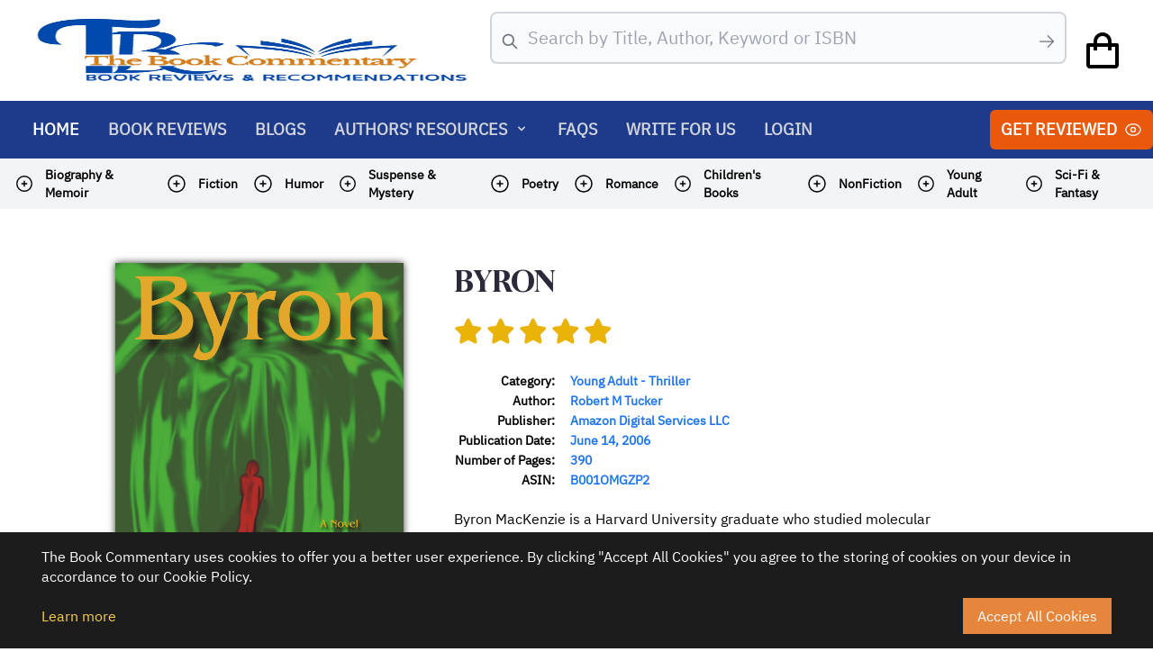

--- FILE ---
content_type: text/html; charset=UTF-8
request_url: https://www.thebookcommentary.com/review-preview/251/byron
body_size: 37211
content:
<script>
    window.fbAsyncInit = function () {
        FB.init({
            appId: 'your-app-id',
            autoLogAppEvents: true,
            xfbml: true,
            version: 'v14.0'
        });
    };

</script>
<script async defer crossorigin="anonymous" src="https://connect.facebook.net/en_US/sdk.js"></script>
<script>
		var pageLink = window.location.href;
var pageTitle = String(document.title).replace(/\&/g, '%26');

function fbs_click() { window.open(`http://www.facebook.com/sharer.php?u=${pageLink}&quote=${pageTitle}`,'sharer','toolbar=0,status=0,width=626,height=436');return false; }
      
function tbs_click() { window.open(`https://twitter.com/intent/tweet?text=${pageTitle}&url=${pageLink}`,'sharer','toolbar=0,status=0,width=626,height=436');return false; }

function lbs_click() { window.open(`https://www.linkedin.com/sharing/share-offsite/?url=${pageLink}`,'sharer','toolbar=0,status=0,width=626,height=436');return false; }

function rbs_click() { window.open(`https://www.reddit.com/submit?url=${pageLink}`,'sharer','toolbar=0,status=0,width=626,height=436');return false; }

function pbs_click() { window.open(`https://www.pinterest.com/pin/create/button/?&text=${pageTitle}&url=${pageLink}&description=${pageTitle}`,'sharer','toolbar=0,status=0,width=626,height=436');return false; }

	</script>
<!DOCTYPE html>
<html lang="en">

<head>
    <meta charset="UTF-8">
    <meta http-equiv="X-UA-Compatible" content="IE=edge">
    <meta name="viewport" content="width=device-width, initial-scale=1.0">
    <meta name="csrf-token" content="GuTadlxQc8DvRgmSvJ37esg3Ul7U0Yvpky6hnj3G">
    <title>The Book Commentary:   BYRON  </title>     <meta property="og:url" content="https://www.thebookcommentary.com/review-preview/251/byron" />
    <meta property="og:type" content="article" />
    <meta property="og:title" content="The Book Commentary: BYRON" />
    <meta property="og:description" content="Byron MacKenzie is a Harvard University graduate who studied
molecular biology, going through a lot of challenges to achieve her dream. Her
mother, a racist with no sense of feminism, didn't appreciate her collection of
frogs, spiders, and snakes. Besides dressing like a tomboy and collecting
bizarre pets, Byron also enjoyed spending time with her equally strange
friends. Amongst her dysfunctional family and an odd group of friends, Byron
found solace only in her science classroom, where Timothy Maher, her teacher,
encouraged her to go after her dreams and find the truth behind creationism and
evolution.

Byron by Robert M.
Tucker is a coming-of-age novel that has a lot to offer for parents, students,
teachers, and other adults, a story that explores the strong themes of racism,
superstition, and intolerance. The characters are gorgeously written and the
protagonist, a young feminist, will arrest the interest of the readers. While
it deals with strong and sensitive themes, the author augments the delight by
infusing the writing with humor, crafting characters that are eccentric, like
Josine Carrie, Aristophanes Jones, Toussaint McIver, and many others. The
setting in the sixties is written in a captivating manner, allowing the
political and social nuances to shine through the story. This a novel with
strong characterization and that offers a powerful lesson to young readers:
they can achieve anything if they set their mind to it. The journey of the
protagonist in pursuit of her dream and the challenges that are stacked against
her, including her family and social norms are brilliantly explored in this
mesmerizing tale of success. This book is beautifully crafted and it showcases
the doctrine that we can shape our fate by the choices we make, regardless of
our parenting. It is character-driven and cunningly plotted, a story that will
keep you racing through the pages.&nbsp;          
              " />
    <meta property="og:image" content="https://thebookcommentary.com/book/cover/c10241b375e847786a9702fd0a9de54a.jpg" /> 



    <link rel="stylesheet" href="https://unpkg.com/swiper@7/swiper-bundle.min.css" />
    <link rel="stylesheet" href="/assets/cookit.min.css" />
    <link rel="stylesheet" href="https://cdn.jsdelivr.net/npm/swiper@11/swiper-bundle.min.css" />
    <link rel="stylesheet" href="https://cdnjs.cloudflare.com/ajax/libs/jquery-modal/0.9.1/jquery.modal.min.css" />


    <!-- Fonts -->
    <link href="https://db.onlinewebfonts.com/c/6c4202419245188b23a6a2346e9b3a08?family=GT+Super+Display+Bold"
        rel="stylesheet">
    <link href="https://db.onlinewebfonts.com/c/aba70892d13bd6680b12026d21dfe114?family=IBM+Plex+Sans" rel="stylesheet">
    <link href='https://fonts.googleapis.com/css?family=Source Sans Pro' rel='stylesheet'>
    <link href='https://fonts.googleapis.com/css?family=Source Serif Pro' rel='stylesheet'>
    <link rel="stylesheet" href="https://cdnjs.cloudflare.com/ajax/libs/font-awesome/6.5.2/css/all.min.css"
        integrity="sha512-SnH5WK+bZxgPHs44uWIX+LLJAJ9/2PkPKZ5QiAj6Ta86w+fsb2TkcmfRyVX3pBnMFcV7oQPJkl9QevSCWr3W6A=="
        crossorigin="anonymous" referrerpolicy="no-referrer" />
    <link href='https://unpkg.com/boxicons@2.1.4/css/boxicons.min.css' rel='stylesheet'>


    <script src="https://cdn.jsdelivr.net/gh/alpinejs/alpine@v2.x.x/dist/alpine.min.js" defer></script>
    <script src="https://cdn.tailwindcss.com"></script>
    <script src="https://code.jquery.com/jquery-3.7.1.min.js"
        integrity="sha256-/JqT3SQfawRcv/BIHPThkBvs0OEvtFFmqPF/lYI/Cxo=" crossorigin="anonymous"></script>
    <script src="https://cdnjs.cloudflare.com/ajax/libs/jquery-modal/0.9.1/jquery.modal.min.js"></script>

    <script
        src="https://www.paypal.com/tagmanager/pptm.js?id=thebookcommentary.com&amp;t=xo&amp;v=5.0.331&amp;source=payments_sdk&amp;client_id=AdkJX48uJpC7osoqMeo6ESsmXICOYSjZaoaekBPisORoDmFWVTsK5Ld62Fj_wI0TZ3QCMkrnc8Sc5cFD&amp;vault=false"
        id="xo-pptm" async=""></script>
    <script
        src="https://www.paypal.com/sdk/js?client-id=AdkJX48uJpC7osoqMeo6ESsmXICOYSjZaoaekBPisORoDmFWVTsK5Ld62Fj_wI0TZ3QCMkrnc8Sc5cFD"
        data-uid-auto="uid_pjzvdkugsfbdveyisewywfrqccypzs"></script>
    <script type="text/javascript" async="" src="https://www.paypalobjects.com/muse/muse.js"></script>
    <script src="https://unpkg.com/swiper@7/swiper-bundle.min.js"></script>
    <link rel="stylesheet" href="https://cdn.jsdelivr.net/npm/tw-elements/dist/css/tw-elements.min.css" />


    <script>
      tailwind.config = {
        corePlugins: {
          preflight: false,
        },
      };
      import {
        Carousel,
        initTE,
      } from "tw-elements";
      initTE({
        Carousel
      });
    </script>
    <style>
        * {
            box-sizing: border-box;
        }

        *:not(.stars):not(.fas):not(.fa-star):not(.fa-brands):not(.fa-solid):not(.fab) {
            /*font-family: Charter,Georgia,Times,Serif !important;*/
            /* font-family: Baskerville Old Face !important; */
            /* font-family: "Source Serif Pro"; */

            font-family: "IBM Plex Sans";
        }

        body {
            background: white;
            overflow-x: hidden;
        }

        .gradient_flow {
            background: linear-gradient(90deg, #22C55E 0%, #daae51 100%) !important;
        }

        .reviews_content p {
            padding-bottom: 8px;
        }

        .slide_p {
            margin-bottom: 5px;
        }

        .share-buttons-container {
            display: flex;
            justify-content: center;
            align-items: center;
            width: 100%;
        }

        .book-cover-shadow {
            background-image: linear-gradient(90deg, rgba(0, 0, 0, 0.2) 0%, rgba(0, 0, 0, 0.0666667) 4%, rgba(255, 255, 255, 0) 10%, rgba(255, 255, 255, 0) 90%, rgba(0, 0, 0, 0.0666667) 96%, rgba(0, 0, 0, 0.2) 100%);
        }

        .shadow-book {
            /* box-shadow: 0px 20px 34px rgba(0,0,0,0.4); */
            box-shadow: 0px 0px 8px rgba(0, 0, 0, 0.8);
        }

        /* .body_content p,
span,
b {
    font-size: 19px !important;
    font-family: Sans, Serif !important;
} */

        .nnn,
        .nnp {
            background-color: orange !important;
        }

        .swiper-button-prev:after,
        .swiper-rtl .swiper-button-next:after {
            content: 'prev';
            color: black;
            padding: 15px 22px;
            border-radius: 50%;
            border: 5px solid black;
            background: white;
            font-size: 30px !important;
            font-weight: 1000;
        }

        .swiper-button-next:after,
        .swiper-rtl .swiper-button-prev:after {
            content: 'next';
            color: black;
            padding: 15px 22px;
            border-radius: 50%;
            border: 5px solid black;
            background: white;
            font-size: 30px !important;
            font-weight: 1000;
        }

        /* Fonts */

        nav {
            font-family: "IBM Plex Sans" !important;
            font-size: 20px;
        }

        .title_text {
            font-family: "GT Super Display Bold" !important;
        }

        .content_text {
            font-family: "IBM Plex Sans" !important;
        }

        .ssp_20 {
            font-family: 'Source Sans Pro';
            font-size: 20px;
        }
        .slider-title {
            line-height: 1;
        }
        .lh1_5 {
            line-height: 1.5;
        }


        @media screen and (max-width: 768px) {

            .nnn,
            .nnp {
                display: none;
            }
        }

        @media only screen and (max-width: 768px) {

            .swiper-button-next,
            .swiper-button-prev {
                display: none;
            }
        }


        .blocker {
            z-index: 999;
        }

        .modal {

            max-width: 90% !important;
        }

        .modal::after {
            content: "";
            background: url(assets/images/books.png);
            background-image: url(assets/images/books.png);
            background-position-x: initial;
            background-position-y: initial;
            background-size: initial;
            background-repeat: initial;
            background-attachment: initial;
            background-origin: initial;
            background-clip: initial;
            background-color: initial;
            opacity: 0.05;
            top: 0;
            left: 0;
            bottom: 0;
            right: 0;
            position: absolute;
            z-index: -1;
        }

        #cart-icon {
            font-size: 3rem;
            cursor: pointer;
        }

        /* ========== CART ==================== */
        .cart {
            position: fixed;
            top: 0;
            right: -100%;
            width: 360px;
            min-height: 100vh;
            padding: 20px;
            /* background-color: var(--bg-color); */
            box-shadow: -2px 0 4px hsl(0 4% 15% / 10%);
            transition: right 0.3s;
        }

        .cart.active {
            right: 0;
        }

        .cart-title {
            font-size: 1.5rem;
            font-weight: 600;
            text-align: center;
            margin-top: 2rem;
        }

        .cart-box {
            display: grid;
            grid-template-columns: 32% 50% 18%;
            gap: 1rem;
            align-items: center;
            margin-top: 1rem;
        }

        .cart-img {
            width: 100px;
            height: 100px;
            object-fit: contain;
            padding: 10px;
        }

        .detail-box {
            display: grid;
            row-gap: 0.5rem;
        }

        .cart-product-title {
            font-size: 1rem;
            text-transform: uppercase;
        }

        .cart-price {
            font-weight: 500;
        }

        .cart-quantity {
            border: 1px solid var(--text-color);
            outline-color: var(--main-color);
            width: 2.4rem;
            font-size: 1rem;
            text-align: center;
        }

        .cart-remove {
            font-size: 1.5rem;
            color: var(--main-color);
            cursor: pointer;
        }

        .total {
            display: flex;
            justify-content: flex-end;
            margin-top: 1.5rem;
            border-top: 1px solid var(--text-color);
        }

        .total-title {
            font-size: 1rem;
            font-weight: 600;
        }

        .total-price {
            margin-left: 0.5rem;
        }

        .btn-buy {
            display: flex;
            margin: 1.5rem auto 0 auto;
            padding: 12px 20px;
            font-size: 1rem;
            font-weight: 500;
            border: none;
            background-color: var(--main-color);
            color: var(--bg-color);
            cursor: pointer;
            transition: background-color 0.3s;
        }

        .btn-buy:hover {
            background-color: var(--text-color);
        }

        #close-cart {
            position: absolute;
            top: 1rem;
            right: 0.8rem;
            color: var(--text-color);
            font-size: 2rem;
            cursor: pointer;
        }


        .shop {
            margin-top: 2rem;
        }

        .section-title {
            font-size: 1.5rem;
            font-weight: 600;
            text-align: center;
            margin-bottom: 1.5rem;
        }

    </style>
    <script>
        localStorage.setItem('color-theme', 'light');
        setInterval(() => {
            let prefix = "dark:";
            $.fn.removeClassPrefix = function (prefix) {
                this.each(function (i, el) {
                    var classes = el.className.split(" ").filter(function (c) {
                        return c.lastIndexOf(prefix, 0) !== 0;
                    });
                    el.className = $.trim(classes.join(" "));
                });
                return this;
            };
        }, 100);

    </script>


    <script>
        $(document).ready(function () {
            //<meta name="csrf-token" content="GuTadlxQc8DvRgmSvJ37esg3Ul7U0Yvpky6hnj3G" />
            $.ajaxSetup({
                headers: {
                    'X-CSRF-TOKEN': $('meta[name="csrf-token"]').attr('content')
                }
            });



            // if (window.matchMedia('(max-width: 768px)').matches)
            // {
            //     $('[id="hr_mc"]').css({"display" : "block"});
            //     alert('test');
            // }
            $(window).resize(function () {
                if ($(this).width() < 769) {
                    $('[id="hr_mc"]').css({
                        "display": "block"
                    });
                } else {
                    $('[id="hr_mc"]').css({
                        "display": "none"
                    });
                }
            });




            $('body').on('click', '#od1n', function () {
                $("#od1").css({
                    "display": "none"
                });
                $("#od2").css({
                    "display": "block"
                });
            });

            $('body').on('click', '#od2n', function () {
                $("#od2").css({
                    "display": "none"
                });
                $("#od3").css({
                    "display": "block"
                });
                $("#odtitle").text('Pricing Plans');
            });

            $('body').on('click', '#od2b', function () {
                $("#od2").css({
                    "display": "none"
                });
                $("#od1").css({
                    "display": "block"
                });

            });


            $('body').on('click', '#od3b', function () {
                $("#odtitle").text('Get Reviewed');
                $("#od3").css({
                    "display": "none"
                });
                $("#od2").css({
                    "display": "block"
                });
            });

            $('body').on('click', '#od4b', function () {
                $("#odtitle").text('Pricing Plans');
                $("#od4").css({
                    "display": "none"
                });
                $("#od3").css({
                    "display": "block"
                });
            });


            $('body').on('click', '.select_plan_action', function () {
                var id = $(this).data('id');
                $.ajax({
                    type: "post",
                    url: "/find-plan",
                    dataType: 'json',
                    data: {
                        id: id
                    },
                    success: function (data) {
                        for (var i = 0; i < data.length; i++) {
                            $("#odstandard_idholder").val(data[i].plans_id);

                            $("#standardrc").css({
                                "display": "block"
                            });
                            $("#standarddur").css({
                                "display": "block"
                            });
                            $("#gs_standard").show();
                            $("#standardrcs").text(data[i].plan_nor);
                            $("#standarddurs").text(data[i].plan_duration + ' week(s)');
                            $("#standardprice").text('$' + data[i].plan_price);
                        }
                    }
                });

            });

            $('body').on('click', '.select_plan_action_g', function () {
                var id = $(this).data('id');
                $.ajax({
                    type: "post",
                    url: "/find-plan",
                    dataType: 'json',
                    data: {
                        id: id
                    },
                    success: function (data) {
                        for (var i = 0; i < data.length; i++) {

                            $("#odgeneral_idholder").val(data[i].plans_id);

                            $("#generalrc").css({
                                "display": "block"
                            });
                            $("#generaldur").css({
                                "display": "block"
                            });
                            $("#gs_general").show();
                            $("#generalrcs").text(data[i].plan_nor);
                            $("#generaldurs").text(data[i].plan_duration + ' week(s)');
                            $("#generalprice").text('$' + data[i].plan_price);
                        }
                    }
                });

            });
            $('body').on('click', '.select_plan_action_ex', function () {
                var id = $(this).data('id');
                $.ajax({
                    type: "post",
                    url: "/find-plan",
                    dataType: 'json',
                    data: {
                        id: id
                    },
                    success: function (data) {
                        for (var i = 0; i < data.length; i++) {
                            $("#odex_idholder").val(data[i].plans_id);

                            $("#exrc").css({
                                "display": "block"
                            });
                            $("#exdur").css({
                                "display": "block"
                            });
                            $("#gs_ex").show();
                            $("#exrcs").text(data[i].plan_nor);
                            $("#exdurs").text(data[i].plan_duration + ' week(s)');
                            $("#exprice").text('$' + data[i].plan_price);
                        }
                    }
                });

            });

            $('body').on('click', '.od_proceed_action', function () {
                var id = $(this).data('id');


                if (id == 1) {
                    id = $("#odstandard_idholder").val();
                }
                if (id == 2) {
                    id = $("#odex_idholder").val();
                }
                if (id == 0) {
                    id = $("#odgeneral_idholder").val();
                }

                $("#odtitle").text('Order Form');
                $("#od3").css({
                    "display": "none"
                });
                $("#od4").css({
                    "display": "block"
                });
                window.scrollTo(0, 0);
                $.ajax({
                    type: "post",
                    url: "/find-plan",
                    dataType: 'json',
                    data: {
                        id: id
                    },
                    success: function (data) {
                        for (var i = 0; i < data.length; i++) {
                            $("#odcallout").css({
                                "display": "block"
                            });
                            $("#odwait").css({
                                "display": "none"
                            });
                            $("#odorderform").css({
                                "display": "block"
                            });


                            $("#tdprice").text('$' + data[i].plan_price);
                            $("#tdduration").text(data[i].plan_duration + ' week(s)');
                            $("#tdpnor").text(data[i].plan_nor);
                            $("#tdsubtotal").text('$' + data[i].plan_price);

                            $("#priceprice").val(data[i].plan_price);
                            $("#nornor").val(data[i].plan_nor);
                            $("#odselectedprice").text('$' + data[i].plan_price);
                            $("#odselecteddur").text(data[i].plan_duration + ' week(s)');
                            $("#odselectednor").text(data[i].plan_nor);

                            if (data[i].plan_type == 0) {
                                $("#odselectedtype").text('General');
                            }
                            if (data[i].plan_type == 1) {
                                $("#odselectedtype").text('Standard Sponsored Review');
                            }
                            if (data[i].plan_type == 2) {
                                $("#odselectedtype").text('Expedited Sponsored Review');
                            }


                        }
                    }
                });
            });

            $('body').on('click', '#odproceed1', function () {
                $("#odorderform").css({
                    "display": "none"
                });
                $("#odorderformfiles").css({
                    "display": "block"
                });
                $("#odcallout").css({
                    "display": "none"
                });
            });

            $('body').on('click', '#odproceed2', function () {

                // if ($("#u_book_file").val() == '' || $("#u_book_cover").val() == '') {
                //alert('Either Book File or Book Cover is empty.')
                //  } else {
                var formDatafile = $('#u_book_file')[0].files;
                var formDatacover = $('#u_book_cover')[0].files;
                var sender_email_address = $("#sender_email_address").val();



                if (formDatafile.length > 0 && formDatacover.length > 0) {
                    var file = $('#u_book_file').val();
                    var cover = $('#u_book_cover').val();
                    var ext1 = file.split('.').pop();
                    var ext = cover.split('.').pop();
                    if (ext == "jpg" || ext == "png" || ext == "gif" || ext == "jpeg") {
                        var cover_checker = 1;
                    } else {
                        $("#invalid_cover").css({
                            "display": "block"
                        });
                    }

                    if (ext1 == "doc" || ext1 == "docx" || ext1 == "pdf") {
                        var file_checker = 1;
                    } else {
                        $("#invalid_file").css({
                            "display": "block"
                        });
                    }

                    if (sender_email_address != '') {
                        if (cover_checker == 1 && file_checker == 1) {
                            $("#odorderformfiles").css({
                                "display": "none"
                            });
                            $("#odorderformcheckout").css({
                                "display": "block"
                            });
                        }
                    } else {
                        $("#invalid_email").css({
                            "display": "block"
                        });
                    }
                } else {
                    $("#invalid_two").css({
                        "display": "block"
                    });
                }

                // }


            });

            $('body').on('click', '#odback2', function () {
                $("#odorderformfiles").css({
                    "display": "block"
                });
                $("#odorderformcheckout").css({
                    "display": "none"
                });
            });

            $('body').on('click', '#odback1', function () {
                $("#odorderform").css({
                    "display": "block"
                });
                $("#odorderformfiles").css({
                    "display": "none"
                });
            });

            paypal.Buttons({
                // Sets up the transaction when a payment button is clicked
                createOrder: (data, actions) => {
                    return actions.order.create({
                        purchase_units: [{
                            amount: {
                                value: $("#priceprice")
                                    .val() // Can also reference a variable or function
                            }
                        }]
                    });
                },
                // Finalize the transaction after payer approval
                onApprove: (data, actions) => {

                    return actions.order.capture().then(function (orderData) {
                        // Successful capture! For dev/demo purposes:
                        console.log('Capture result', orderData, JSON.stringify(orderData,
                            null, 2));
                        const transaction = orderData.purchase_units[0].payments.captures[
                            0];


                        window.azameoTagEvent = {
                            name: "checkout" + Date.now(),
                            ref: "order_" + Date.now(),
                            price: $("#priceprice").val(),
                            tax: "0",
                            shipping: "0",
                            type: "cart",
                            sequence: "validation"
                        };
                        window.azameoCart = window.azameoCart || [];
                        window.azameoCart.push(["Book Review", $("#priceprice").val(),
                            "1"
                        ]);
                        if (window.azameoTag)
                            azameoTag.Conversion();

                        $("#popw").css({
                            "display": "flex"
                        });
                        addbook();
                    });
                }
            }).render('#paypal-button');



            $('body').on('click', '#raproceed', function () {
                $("#ra2").css({
                    "display": "block"
                });
                $("#ra1").css({
                    "display": "none"
                });
            });


            $('body').on('click', '#ra_submit', function () {
                var ra_email = $("#ra_email").val();
                var ra_fullname = $("#ra_fullname").val();
                var ra_paypal_email = $("#ra_paypal_email").val();
                var ra_br_one = $("#ra_br_one").val();
                var ra_br_two = $("#ra_br_two").val();

                if (ra_email != '' && ra_fullname != '' && ra_br_one != '' && ra_br_two != '') {
                    $.ajax({
                        type: "post",
                        url: "/reviewer-application",
                        dataType: 'json',
                        data: {
                            ra_email: ra_email,
                            ra_fullname: ra_fullname,
                            ra_paypal_email: ra_paypal_email,
                            ra_br_one: ra_br_one,
                            ra_br_two: ra_br_two
                        },
                        success: function (data) {
                            alert('Application Sent!');
                            location.reload();
                        }
                    });
                } else {
                    window.scrollTo(0, 0);
                    $("#ra_incomplete").css({
                        "display": "block"
                    });
                }
            });

            //new add for search review
            $('#search-box').keyup(function () {
                var keyword = $("#search-box").val();
                if (keyword != '') {
                    $("#sh").css({
                        "display": "block"
                    });
                    $.ajax({
                        type: "post",
                        url: "/search-review",
                        dataType: 'json',
                        data: {
                            keyword: keyword
                        },
                        success: function (data) {
                            if (data == 'no result') {
                                output += " <tr><td>No result...</td></tr>"
                                $("#searchresult tr").remove();
                                $("#searchresult td").remove();
                                $('#searchresult').append(output);
                            } else {
                                var output = "";
                                for (var i = 0; i < data.length; i++) {
                                    str = data[i].title;
                                    str = str.replace(/\s+/g, '-').toLowerCase();
                                    output +=
                                        " <tr><td><a href='/review-preview/" +
                                        data[i].review_details_id + "/" + str +
                                        "'><img class='books-shadow' src='/book/cover/" +
                                        data[i].book_cover +
                                        "' style='max-width:120px;height:140px; padding:10px;'></a></th><td style='text-align: left;width:1140px; padding-left: 20px;'>" +
                                        data[i].title + "<p>Author Name: " + data[i]
                                        .author_name + "</p><p>Reviewed by: " + data[i]
                                        .fullname + "</p></td></tr>"
                                    $("#searchresult tr").remove();
                                    $("#searchresult td").remove();
                                    $('#searchresult').append(output);
                                }
                            }

                        }
                    });
                } else {
                    $("#sh").css({
                        "display": "none"
                    });
                }
            });
            //end new add for search review

            //added for subscribe 20220911
            $('.subscribe_action').on('click', function () {
                var fullname = $("#fullname_s").val();
                var email = $("#email_s").val();
                if (email != '') {
                    $.ajax({
                        type: "post",
                        url: "/add-subs",
                        dataType: 'json',
                        data: {
                            fullname: fullname,
                            email: email
                        },
                        success: function (data) {
                            alert('Thank you for Subscribing! :)');
                            location.reload();
                        }
                    });
                } else {
                    alert('Please input email address.');
                }


            });
            //end added for subscribe 20220911

        }); //break

        function addbook() {

            var fd = new FormData();
            var fdd = new FormData();
            var formDatafile = $('#u_book_file')[0].files;
            var formDatacover = $('#u_book_cover')[0].files;
            fd.append('u_book_file', formDatafile[0]);
            fd.append('u_book_cover', formDatacover[0]);
            $.ajax({
                type: "post",
                url: "/add-book-file",
                data: fd,
                contentType: false,
                processData: false,
                success: function (response) {
                    var filename = response.bookfilename;
                    var bookcover = response.bookcovername;
                    var book_title = $("#book_title").val();
                    var isbn_10 = $("#isbn_10").val();
                    var isbn_13 = $("#isbn_13").val();
                    var asin = $("#asin").val();
                    var nop = $("#nop").val();
                    var dimension = $("#dimension").val();
                    var price = $("#price").val();
                    var pla = $("#pla").val();
                    var plaw = $("#plaw").val();
                    var author_name = $("#author_name").val();
                    var author_email = $("#author_email").val();
                    var book_desc = $("#book_desc").val();
                    var publisher = $("#publisher").val();
                    var pub_date = $("#pub_date").val();
                    var book_link = $("#book_link").val();
                    var sender_email_address = $("#sender_email_address").val();
                    var book_category_select = $("#book_category_select").val();
                    var nornor = $("#nornor").val();
                    $.ajax({
                        type: "post",
                        url: "/add-book",
                        dataType: 'json',
                        data: {
                            book_category_select: book_category_select,
                            book_title: book_title,
                            isbn_10: isbn_10,
                            isbn_13: isbn_13,
                            asin: asin,
                            nop: nop,
                            dimension: dimension,
                            price: price,
                            pla: pla,
                            plaw: plaw,
                            author_name: author_name,
                            author_email: author_email,
                            book_desc: book_desc,
                            publisher: publisher,
                            pub_date: pub_date,
                            book_link: book_link,
                            bookcover: bookcover,
                            filename: filename,
                            sender_email_address: sender_email_address,
                            nornor: nornor
                        },
                        success: function (data) {
                            $("#popw").css({
                                "display": "none"
                            });
                            $("#backlast").css({
                                "display": "none"
                            });
                            $("#odorderformcheckout").css({
                                "display": "none"
                            });
                            $("#tym").css({
                                "display": "block"
                            });
                        }
                    });
                }
            });


        }

    </script>



</head>

<body class="leading-normal tracking-normal text-white gradient" x-data="{ openMenu : false }"
    :class="openMenu ? 'overflow-hidden' : 'overflow-visible' " data-mdb-no-jquery>
    <style>
    [x-cloak] {
        display: none !important;
    }

</style>
<nav class="bg-white py-2 ">
    <div class="mx-auto max-w-7xl px-2 sm:px-6 lg:px-8">
        <div class="relative flex h-auto md:h-24 items-center justify-between">
            <div class="absolute inset-y-0 left-0 flex items-center sm:hidden">
            </div>
            <div class="block md:flex flex-1 items-center w-full justify-between">
                <div class="flex justify-between w-full md:w-auto items-center">
					<a href="/">
						<div class="block md:flex md:flex-shrink-0 md:items-center mt-2 md:mt-0">
							<img class="block h-auto w-36 md:w-full  md:h-20 md:w-auto" src="/assets/img/logo.png" alt="Workflow">
						</div>
					</a>
					
					<div class="block md:hidden">
						<i id="cart-icon" class='bx bx-shopping-bag text-black !text-md' style="margin-top: 10px; margin-right: 10px;"></i>
						<div class="cart bg-blue-900" style="z-index: 99;">
							<h2 class="cart-title">Your Cart</h2>
							<div class="cart-content"></div>
						</div>
					</div>
				</div>
                <div class="w-full max-w-2xl block mt-5 md:mt-0">
                    <form class="mx-4">
                        <label for="search-box"
                            class="mb-2 text-sm font-medium text-gray-900 sr-only dark:text-gray-300">Search</label>
                        <div class="relative">
                            <div>
                                <div class="flex absolute inset-y-0 left-0 items-center pl-3 pointer-events-none">
                                    <svg class="w-5 h-5 text-gray-500" fill="none" stroke="currentColor"
                                        viewBox="0 0 24 24" xmlns="http://www.w3.org/2000/svg">
                                        <path stroke-linecap="round" stroke-linejoin="round" stroke-width="2"
                                            d="M21 21l-6-6m2-5a7 7 0 11-14 0 7 7 0 0114 0z"></path>
                                    </svg>
                                </div>
                                <input type="search" id="search-box"
                                    class="mb-2 p-3 pl-10 flex-shrink-0 w-full text-md text-gray-900 bg-gray-50 rounded-lg border border-2 border-gray-300 focus:ring-blue-500 focus:border-blue-500 outline-none"
                                    placeholder="Search by Title, Author, Keyword or ISBN" required="">

                                <div class="flex absolute inset-y-0 right-0 items-center pr-3 pointer-events-none">
                                    <svg xmlns="http://www.w3.org/2000/svg" fill="none" viewBox="0 0 24 24"
                                        stroke-width="1.5" stroke="currentColor" class="w-5 h-5 text-gray-500">
                                        <path stroke-linecap="round" stroke-linejoin="round"
                                            d="M13.5 4.5 21 12m0 0-7.5 7.5M21 12H3" />
                                    </svg>

                                </div>
                            </div>


                            <div class="searchr absolute z-50 w-full origin-top-right hidden bg-white text-black rounded max-h-80 overflow-scroll overflow-x-hidden"
                                id="sh">
                                <div class="text-black pt-5">
                                    <table class="table-auto text-left" style="padding:10px;">
                                        <thead>
                                            <tr>
                                                <th style="padding-left: 20px;">Image</th>
                                                <th style="padding-left: 20px;">Title & Description</th>
                                            </tr>
                                        </thead>
                                        <tbody id="searchresult">
                                        </tbody>
                                    </table>
                                </div>
                            </div>
                        </div>
                    </form>
                    
                </div>
                <div class="hidden md:block">
                <i id="cart-icon" class='bx bx-shopping-bag text-black'></i>
                <div class="cart bg-blue-900" style="z-index: 99;">
				<h2 class="cart-title">Your Cart</h2>

				<div class="cart-content">

				</div>
				<!-- total -->
				<div class="total">
					<div class="total-title">Total</div>
					<div class="total-price">$0</div>
				</div>
				<!-- buy button -->
				<button class="btn-buy" type="button">Buy Now</button>
				<!-- cart close -->
				<i id="close-cart" class='bx bx-x'></i>
			</div>

		</div>
                </div>

            </div>
        </div>
    </div>
    </div>
</nav>
<header class="flex justify-end items-center bg-blue-900 drop-shadow-sm py-4 px-8 md:hidden">


    <!-- Mobile Menu Toggle -->
    <button class="flex md:hidden flex-col items-center align-middle" @click="openMenu = !openMenu">
        <svg xmlns="http://www.w3.org/2000/svg" class="h-6 w-6" fill="none" viewBox="0 0 24 24" stroke="currentColor">
            <path stroke-linecap="round" stroke-linejoin="round" stroke-width="2" d="M4 6h16M4 12h16M4 18h16" />
        </svg>
    </button>


</header>
<nav class="bg-blue-900 hidden md:block">
		<div class="mx-auto max-w-7xl">
			<div class="relative flex h-16 items-center justify-between">
				<div class="flex flex-1 items-center justify-center sm:items-stretch sm:justify-start">
					<div class="hidden sm:ml-6 sm:block w-full">
						<div class="flex justify-between w-full">
							<!-- Current: "bg-gray-900 text-white", Default: "text-gray-300 hover:bg-blue-900 hover:text-white" -->
							<div class="flex space-x-2">

								<a href="https://www.thebookcommentary.com"
									class="hover:bg-blue-900 hover:text-white uppercase text-white px-3 py-2 rounded-md text-lg font-bold"
									aria-current="page">Home</a>
								<a href="https://www.thebookcommentary.com/reviews" 
									class="text-gray-300 hover:bg-blue-900 uppercase hover:text-white px-3 py-2 rounded-md text-lg font-bold">Book
									Reviews</a>

								<a href="https://www.thebookcommentary.com/blogs" 
									class="text-gray-300 hover:bg-blue-900 uppercase hover:text-white px-3 py-2 rounded-md text-lg font-bold">Blogs</a>

								<div @click.away="open = false" class="relative" x-data="{ open: false }">
									<button @click="open = !open"
										class="flex flex-row items-center w-full px-3 py-2 mt-2 font-semibold text-left bg-transparent rounded-lg  md:w-auto md:inline md:mt-0 hover:text-white focus:bg-blue-900 focus:outline-none focus:shadow-outline text-gray-300 hover:bg-blue-900 uppercase :text-white px-3 py-2 rounded-md text-lg font-bold">
										<span>Authors' Resources</span>
										<svg fill="currentColor" viewBox="0 0 20 20"
											:class="{'rotate-180': open, 'rotate-0': !open}"
											class="inline w-4 h-4 mt-1 ml-1 transition-transform duration-200 transform md:-mt-1 rotate-0">
											<path fill-rule="evenodd"
												d="M5.293 7.293a1 1 0 011.414 0L10 10.586l3.293-3.293a1 1 0 111.414 1.414l-4 4a1 1 0 01-1.414 0l-4-4a1 1 0 010-1.414z"
												clip-rule="evenodd"></path>
										</svg>
									</button>
									<div x-show="open" x-transition:enter="transition ease-out duration-100"
										x-transition:enter-start="transform opacity-0 scale-95"
										x-transition:enter-end="transform opacity-100 scale-100"
										x-transition:leave="transition ease-in duration-75"
										x-transition:leave-start="transform opacity-100 scale-100"
										x-transition:leave-end="transform opacity-0 scale-95"
										class="absolute right-0 w-full mt-2 origin-top-right rounded-md shadow-lg w-full"
										style="display: none;">
										<div
											class="px-2 py-2 bg-white rounded-md shadow dark-mode:bg-gray-800 text-black text-lg">
											<a class="block px-4 py-2 mt-2 font-semibold bg-transparent rounded-lg dark-mode:bg-transparent dark-mode:hover:bg-gray-600 dark-mode:focus:bg-gray-600 dark-mode:focus:text-white dark-mode:hover:text-white dark-mode:text-gray-200 md:mt-0 hover:text-gray-900 focus:text-gray-900 hover:bg-gray-200 focus:bg-gray-200 focus:outline-none focus:shadow-outline"
												href="/order-form">Submit a Book Review</a>

											<a class="block px-4 py-2 mt-2 font-semibold bg-transparent rounded-lg dark-mode:bg-transparent dark-mode:hover:bg-gray-600 dark-mode:focus:bg-gray-600 dark-mode:focus:text-white dark-mode:hover:text-white dark-mode:text-gray-200 md:mt-0 hover:text-gray-900 focus:text-gray-900 hover:bg-gray-200 focus:bg-gray-200 focus:outline-none focus:shadow-outline"
												href="https://submitarticle.thebookcommentary.com">Submit an Article</a>
										</div>
									</div>
								</div>
								<a href="/faq"
									class="text-gray-300 hover:bg-blue-900  uppercase :text-white px-3 py-2 rounded-md text-lg font-bold">FAQs</a>

								<a href="/write-for-us"
									class="text-gray-300 hover:bg-blue-900 uppercase hover:text-white px-3 py-2 rounded-md text-lg font-bold">Write
									for us</a>

                                    <a href="https://writerdashboard.thebookcommentary.com/" 
									class="text-gray-300 hover:bg-blue-900 uppercase hover:text-white px-3 py-2 rounded-md text-lg font-bold">Login</a>
							</div>
							<div>
								<a href="/order-form"
									class="flex items-center text-white bg-orange-600 uppercase hover:text-white px-3 py-2 rounded-md text-lg font-bold">
									<span class="mr-2">Get Reviewed</span>
									<svg xmlns="http://www.w3.org/2000/svg" fill="none" viewBox="0 0 24 24"
										stroke-width="1.5" stroke="currentColor" class="w-5 h-5">
										<path stroke-linecap="round" stroke-linejoin="round"
											d="M2.036 12.322a1.012 1.012 0 010-.639C3.423 7.51 7.36 4.5 12 4.5c4.638 0 8.573 3.007 9.963 7.178.07.207.07.431 0 .639C20.577 16.49 16.64 19.5 12 19.5c-4.638 0-8.573-3.007-9.963-7.178z">
										</path>
										<path stroke-linecap="round" stroke-linejoin="round"
											d="M15 12a3 3 0 11-6 0 3 3 0 016 0z"></path>
									</svg>
								</a>
							</div>
						</div>
					</div>
				</div>
			</div>
		</div>
	</nav>
<nav class="fixed top-0 right-0 bottom-0 left-0 backdrop-blur-sm z-10" :class="openMenu ? 'visible' : 'invisible' "
    x-cloak>

    <!-- UL Links -->
    <ul class="overflow-y-scroll text-black absolute top-0 right-0 bottom-0 w-10/12 py-4 bg-white drop-shadow-2xl z-10 transition-all"
        :class="openMenu ? 'translate-x-0' : 'translate-x-full'">

        <li class="border-b font-bold border-inherit block p-2">
            Menu
        </li>
        <li class="border-b border-inherit">
            <a href="https://www.thebookcommentary.com" class="block p-2" aria-current="true">Home</a>
        </li>
        <li class="border-b border-inherit">
            <a href="https://www.thebookcommentary.com/reviews" class="block p-2">Reviews</a>
        </li>
        <li class="border-b border-inherit">
            <a href="https://www.thebookcommentary.com/blogs" class="block p-2">Blogs</a>
        </li>
        <li class="border-b border-inherit">
            <a href="/order-form" class="block p-2">Submit a Book Review</a>
        </li>
        <li class="border-b border-inherit">
            <a href="/faq" class="block p-2">FAQs</a>
        </li>
        <li class="border-b border-inherit">
            <a href="/write-for-us" class="block p-2">Write For Us</a>
        </li>
        <li class="border-b border-inherit">
            <a href="https://writerdashboard.thebookcommentary.com/" class="block p-2">Login</a>
        </li>

        <li class="border-b font-bold border-inherit block p-2 mt-4">
            Categories
        </li>
        <li class="border-b border-inherit">
            <a href="https://www.thebookcommentary.com/featured-category/biography-and-memoir" class="block p-2" aria-current="true">Biography
                & Memoir</a>
        </li>
        <li class="border-b border-inherit">
            <a href="https://www.thebookcommentary.com/featured-category/fiction" class="block p-2">Fiction</a>
        </li>
        <li class="border-b border-inherit">
            <a href="https://www.thebookcommentary.com/featured-category/humor" class="block p-2">Humor</a>
        </li>
        <li class="border-b border-inherit">
            <a href="https://www.thebookcommentary.com/featured-category/thrillers-suspense-and-mystery" class="block p-2">Suspense &
                Mystery</a>
        </li>
        <li class="border-b border-inherit">
            <a href="https://www.thebookcommentary.com/featured-category/poetry" class="block p-2">Poetry</a>
        </li>
        <li class="border-b border-inherit">
            <a href="https://www.thebookcommentary.com/featured-category/romance" class="block p-2">Romance</a>
        </li>
        <li class="border-b border-inherit">
            <a href="https://www.thebookcommentary.com/featured-category/childrens-favourites" class="block p-2">Children's Books</a>
        </li>
        <li class="border-b border-inherit">
            <a href="https://www.thebookcommentary.com/featured-category/non-fiction-books" class="block p-2">NonFiction</a>
        </li>
        <li class="border-b border-inherit">
            <a href="https://www.thebookcommentary.com/featured-category/most-suitable-reads-for-ya" class="block p-2">Young Adult</a>
        </li>
        <li class="border-b border-inherit">
            <a href="https://www.thebookcommentary.com/featured-category/top-sci-fi-and-fantasy" class="block p-2">Sci-Fi & Fantasy</a>
        </li>
    </ul>

    <!-- Close Button -->
    <button class="absolute top-0 right-0 bottom-0 left-0" @click="openMenu = !openMenu">
        <svg xmlns="http://www.w3.org/2000/svg" class="h-6 w-6 absolute top-2 left-2" fill="none" viewBox="0 0 24 24"
            stroke="currentColor">
            <path stroke-linecap="round" stroke-linejoin="round" stroke-width="2" d="M6 18L18 6M6 6l12 12" />
        </svg>
    </button>

</nav>

<div class="flex bg-gray-100 p-2 w-full justify-center space-x-0 hidden md:flex">
		<a href="https://www.thebookcommentary.com/featured-category/biography-and-memoir" 
			class="min-w-auto flex items-center h-10 p-2 rounded-none text-black font-semibold xl:text-sm 2xl:text-lg">
			<svg xmlns="http://www.w3.org/2000/svg" fill="none" viewBox="0 0 24 24" stroke-width="1.5"
				stroke="currentColor" class="w-6 h-6 mr-3">
				<path stroke-linecap="round" stroke-linejoin="round" d="M12 9v6m3-3H9m12 0a9 9 0 11-18 0 9 9 0 0118 0z">
				</path>
			</svg>

			Biography &amp; Memoir
		</a>
        <a href="https://www.thebookcommentary.com/featured-category/fiction"
			class="min-w-auto flex items-center h-10 p-2 rounded-none text-black font-semibold xl:text-sm 2xl:text-lg">
			<svg xmlns="http://www.w3.org/2000/svg" fill="none" viewBox="0 0 24 24" stroke-width="1.5"
				stroke="currentColor" class="w-6 h-6 mr-3">
				<path stroke-linecap="round" stroke-linejoin="round" d="M12 9v6m3-3H9m12 0a9 9 0 11-18 0 9 9 0 0118 0z">
				</path>
			</svg>
			Fiction
		</a>
		<a href="https://www.thebookcommentary.com/featured-category/humor" 
			class="min-w-auto flex items-center h-10 p-2 rounded-none text-black font-semibold xl:text-sm 2xl:text-lg">
			<svg xmlns="http://www.w3.org/2000/svg" fill="none" viewBox="0 0 24 24" stroke-width="1.5"
				stroke="currentColor" class="w-6 h-6 mr-3">
				<path stroke-linecap="round" stroke-linejoin="round" d="M12 9v6m3-3H9m12 0a9 9 0 11-18 0 9 9 0 0118 0z">
				</path>
			</svg>
			Humor
		</a>
		<a href="https://www.thebookcommentary.com/featured-category/thrillers-suspense-and-mystery" 
			class="min-w-auto flex items-center h-10 p-2 rounded-none text-black font-semibold xl:text-sm 2xl:text-lg">
			<svg xmlns="http://www.w3.org/2000/svg" fill="none" viewBox="0 0 24 24" stroke-width="1.5"
				stroke="currentColor" class="w-6 h-6 mr-3">
				<path stroke-linecap="round" stroke-linejoin="round" d="M12 9v6m3-3H9m12 0a9 9 0 11-18 0 9 9 0 0118 0z">
				</path>
			</svg>
			Suspense &amp; Mystery
		</a>
		<a href="https://www.thebookcommentary.com/featured-category/poetry" 
			class="min-w-auto flex items-center h-10 p-2 rounded-none text-black font-semibold xl:text-sm 2xl:text-lg">
			<svg xmlns="http://www.w3.org/2000/svg" fill="none" viewBox="0 0 24 24" stroke-width="1.5"
				stroke="currentColor" class="w-6 h-6 mr-3">
				<path stroke-linecap="round" stroke-linejoin="round" d="M12 9v6m3-3H9m12 0a9 9 0 11-18 0 9 9 0 0118 0z">
				</path>
			</svg>
			Poetry
		</a>
		<a href="https://www.thebookcommentary.com/featured-category/romance" 
			class="min-w-auto flex items-center h-10 p-2 rounded-none text-black font-semibold xl:text-sm 2xl:text-lg">
			<svg xmlns="http://www.w3.org/2000/svg" fill="none" viewBox="0 0 24 24" stroke-width="1.5"
				stroke="currentColor" class="w-6 h-6 mr-3">
				<path stroke-linecap="round" stroke-linejoin="round" d="M12 9v6m3-3H9m12 0a9 9 0 11-18 0 9 9 0 0118 0z">
				</path>
			</svg>
			Romance
		</a>
		<a href="https://www.thebookcommentary.com/featured-category/childrens-favourites" 
			class="min-w-auto flex items-center h-10 p-2 rounded-none text-black font-semibold xl:text-sm 2xl:text-lg">
			<svg xmlns="http://www.w3.org/2000/svg" fill="none" viewBox="0 0 24 24" stroke-width="1.5"
				stroke="currentColor" class="w-6 h-6 mr-3">
				<path stroke-linecap="round" stroke-linejoin="round" d="M12 9v6m3-3H9m12 0a9 9 0 11-18 0 9 9 0 0118 0z">
				</path>
			</svg>
			Children's Books
		</a>
		<a href="https://www.thebookcommentary.com/featured-category/non-fiction-books" 
			class="min-w-auto flex items-center h-10 p-2 rounded-none text-black font-semibold xl:text-sm 2xl:text-lg">
			<svg xmlns="http://www.w3.org/2000/svg" fill="none" viewBox="0 0 24 24" stroke-width="1.5"
				stroke="currentColor" class="w-6 h-6 mr-3">
				<path stroke-linecap="round" stroke-linejoin="round" d="M12 9v6m3-3H9m12 0a9 9 0 11-18 0 9 9 0 0118 0z">
				</path>
			</svg>
			NonFiction
		</a>
		<a href="https://www.thebookcommentary.com/featured-category/most-suitable-reads-for-ya" 
			class="min-w-auto flex items-center h-10 p-2 rounded-none text-black font-semibold xl:text-sm 2xl:text-lg">
			<svg xmlns="http://www.w3.org/2000/svg" fill="none" viewBox="0 0 24 24" stroke-width="1.5"
				stroke="currentColor" class="w-6 h-6 mr-3">
				<path stroke-linecap="round" stroke-linejoin="round" d="M12 9v6m3-3H9m12 0a9 9 0 11-18 0 9 9 0 0118 0z">
				</path>
			</svg>
			Young Adult
		</a>
		<a href="https://www.thebookcommentary.com/featured-category/top-sci-fi-and-fantasy" 
			class="min-w-auto flex items-center h-10 p-2 rounded-none text-black font-semibold xl:text-sm 2xl:text-lg">
			<svg xmlns="http://www.w3.org/2000/svg" fill="none" viewBox="0 0 24 24" stroke-width="1.5"
				stroke="currentColor" class="w-6 h-6 mr-3">
				<path stroke-linecap="round" stroke-linejoin="round" d="M12 9v6m3-3H9m12 0a9 9 0 11-18 0 9 9 0 0118 0z">
				</path>
			</svg>
			Sci-Fi &amp; Fantasy
		</a>
	</div>

<style>
    .share-list {
  display: flex;
  flex-direction: row;
}

.share-list a {
  border-radius: 100px;
  width: 50px;
  height: 50px;
  padding: 7px;
  margin: 10px;
  cursor: pointer;
  overflow: hidden;
}
.share-list a img {
  width: 100%;
  height: 100%;
  filter: invert(100%);
}

a.fb-h {
  background: #3B5998;
}

a.tw-h {
  background: #00acee;
}

a.li-h {
  background: #0077B5;
}

a.re-h {
  background: #FF5700;
}

a.pi-h {
  background: #c8232c;
}

</style>
<script src=" https://cdn.jsdelivr.net/npm/lightbox2@2.11.4/dist/js/lightbox.min.js "></script>
<link rel="stylesheet" href="https://cdnjs.cloudflare.com/ajax/libs/lightbox2/2.11.4/css/lightbox.css" integrity="sha512-Woz+DqWYJ51bpVk5Fv0yES/edIMXjj3Ynda+KWTIkGoynAMHrqTcDUQltbipuiaD5ymEo9520lyoVOo9jCQOCA==" crossorigin="anonymous" referrerpolicy="no-referrer" />

<div class="md:container mx-auto" style="margin-top: 20px;">
		<main class="bg-white pt-10 pb-10 ">
			<div
				class="flex items-center justify-center md:block mb-4 md:mb-0 w-full max-w-5xl mx-auto relative text-black">
				<div class="flex-col md:flex-row flex pb-8">

					<div class="shrink-0 mx-auto md:m-0 " style="max-width: 320px;">

						<div>
                            <div id="main-image" class="mb-8 w-full">
                                <div class="relative shadow-book lg:w-book-detail-image mx-auto lg:mr-0">
                                    <a data-lightbox="image" class="block w-full" href="/book/cover/c10241b375e847786a9702fd0a9de54a.jpg">
                                        <img class="w-full" itemprop="image" src="/book/cover/c10241b375e847786a9702fd0a9de54a.jpg">
                                    </a>  
                                    <div class="absolute book-cover-shadow inset-0 pointer-events-none"></div>
                                </div>
                            </div>
						</div>

						<div class="block mt-5 mb-5 space-y-2 text-center">
							<a href="https://www.amazon.com/Byron-Robert-M-Tucker-ebook/dp/B001OMGZP2/ref=sr_1_2?dchild=1&amp;amp;keywords=Byron+by+Robert+M+Tucker&amp;amp;qid=1593992515&amp;amp;s=books&amp;amp;sr=1-2"
								class="bg-yellow-500 hover:bg-yellow-700 text-black font-bold py-2 px-4 rounded-md block"
								target="_blank"><i class="fa-brands fa-amazon mr-3"></i> Buy on Amazon
							</a>
							<a href=""
								class="bg-green-500 hover:bg-green-700 text-white font-bold py-2 px-4 rounded-md block"
								target="_blank">Buy Locally <i class="fa-solid fa-arrow-right ml-5"></i>
							</a>
						</div>

						<div class="mt-10" style="margin: auto; max-width:600px;text-align:center;">
							<div id="fb-root"></div>
							<script async defer crossorigin="anonymous"
								src="https://connect.facebook.net/en_US/sdk.js#xfbml=1&version=v15.0&appId=588469676034733&autoLogAppEvents=1"
								nonce="VRiEKLNX"></script>
							<div class="fb-like"
								data-href="https://www.thebookcommentary.com/review-preview/251/byron"
								data-width="" data-layout="button_count" data-action="like" data-size="large"
								data-share="true">
							</div>
						</div>
						<div class="share-buttons-container mt-5">
							<div class="share-list">
								<!-- FACEBOOK -->
								<a class="fb-h" onclick="return fbs_click()" target="_blank">
									<img src="https://img.icons8.com/material-rounded/96/000000/facebook-f.png">
								</a>

								<!-- TWITTER -->
								<a class="tw-h" onclick="return tbs_click()" target="_blank">
									<img src="https://img.icons8.com/material-rounded/96/000000/twitter-squared.png">
								</a>

								<!-- LINKEDIN -->
								<a class="li-h" onclick="return lbs_click()" target="_blank">
									<img src="https://img.icons8.com/material-rounded/96/000000/linkedin.png">
								</a>

								<!-- REDDIT -->
								<a class="re-h" onclick="return rbs_click()" target="_blank">
									<img src="https://img.icons8.com/ios-glyphs/90/000000/reddit.png">
								</a>

								<!-- PINTEREST -->
								<a data-pin-do="buttonPin" data-pin-config="none" class="pi-h"
									onclick="return pbs_click()" target="_blank">
									<img src="https://img.icons8.com/ios-glyphs/90/000000/pinterest.png">
								</a>
							</div>
						</div>
					</div>
					<div class="md:ml-14 text-black flex items-center flex-col md:block">
						<h1
							class=" title_text text-center md:text-left" style="font-size: 34px; line-height: 1.25; color:#2c293b; letter-spacing: -1px;">
							BYRON
						</h1>
						<div class="flex items-center mt-5">
							<div class="stars mb-2">
                                                                    <i class="fas fa-star" style="color:#EAB308; font-size:28px;"></i>
                                                                    <i class="fas fa-star" style="color:#EAB308; font-size:28px;"></i>
                                                                    <i class="fas fa-star" style="color:#EAB308; font-size:28px;"></i>
                                                                    <i class="fas fa-star" style="color:#EAB308; font-size:28px;"></i>
                                                                    <i class="fas fa-star" style="color:#EAB308; font-size:28px;"></i>
                                							</div>
						</div>
						<!-- Table responsive wrapper -->
						 <style>
							th {
								 width: 15%;
							}
						 </style>
						<div class="overflow-x-auto bg-white rounded-md mt-5">

							<!-- Table -->
							<table class="min-w-full text-left text-sm whitespace-nowrap table-auto  text-black">
								<!-- Table body -->
								<tbody>

									<tr class=" ">
										<th scope="row" class=" text-right">
											Category:
										</th>
										<td  class="px-4 text-left font-bold" style="color:#1c74f4">Young Adult - Thriller</td>
									</tr>
									<tr class="">
										<th scope="row" class=" text-right">
											Author:
										</th>
										<td  class="px-4 text-left font-bold" style="color:#1c74f4">Robert M Tucker</td>
									</tr>
                                                                            <tr class=" ">
                                            <th scope="row" class=" text-right">
                                                Publisher:
                                            </th>
                                            <td  class="px-4 text-left font-bold" style="color:#1c74f4">Amazon Digital Services LLC</td>
                                        </tr>
                                    
                                                                            
									<tr class="">
										<th scope="row" class=" text-right">
											Publication Date:
										</th>
										<td  class="px-4 text-left font-bold" style="color:#1c74f4">June 14, 2006</td>
									</tr>
                                                                                                                
									<tr class=" ">
										<th scope="row" class=" text-right">
											Number of Pages:
										</th>
										<td  class="px-4 text-left font-bold" style="color:#1c74f4">390</td>
									</tr>
                                                                        
                                    
                                                                            
									<tr class="">
										<th scope="row" class=" text-right">
											ASIN:
										</th>
										<td  class="px-4 text-left font-bold" style="color:#1c74f4">B001OMGZP2</td>
									</tr>
                                    									

								</tbody>

							</table>

						</div>
						
						<div class="py-5    text-black  px-3 md:px-0  content_text reviews_content"
							style="font-size: 16px; max-width: 550px; line-height: 1.5;">
                            <p class='MsoNormal'>Byron MacKenzie is a Harvard University graduate who studied
molecular biology, going through a lot of challenges to achieve her dream. Her
mother, a racist with no sense of feminism, didn't appreciate her collection of
frogs, spiders, and snakes. Besides dressing like a tomboy and collecting
bizarre pets, Byron also enjoyed spending time with her equally strange
friends. Amongst her dysfunctional family and an odd group of friends, Byron
found solace only in her science classroom, where Timothy Maher, her teacher,
encouraged her to go after her dreams and find the truth behind creationism and
evolution.<o:p></o:p></p>

<p class='MsoNormal'><i>Byron</i> by Robert M.
Tucker is a coming-of-age novel that has a lot to offer for parents, students,
teachers, and other adults, a story that explores the strong themes of racism,
superstition, and intolerance. The characters are gorgeously written and the
protagonist, a young feminist, will arrest the interest of the readers. While
it deals with strong and sensitive themes, the author augments the delight by
infusing the writing with humor, crafting characters that are eccentric, like
Josine Carrie, Aristophanes Jones, Toussaint McIver, and many others. The
setting in the sixties is written in a captivating manner, allowing the
political and social nuances to shine through the story. This a novel with
strong characterization and that offers a powerful lesson to young readers:
they can achieve anything if they set their mind to it. The journey of the
protagonist in pursuit of her dream and the challenges that are stacked against
her, including her family and social norms are brilliantly explored in this
mesmerizing tale of success. This book is beautifully crafted and it showcases
the doctrine that we can shape our fate by the choices we make, regardless of
our parenting. It is character-driven and cunningly plotted, a story that will
keep you racing through the pages.&nbsp;<o:p></o:p></p>          
              
						</div>
						
						<div class="reviewnotefooter  my-5 mt-2 text-center max-w-2xl text-black mx-auto flex justify-center">
							<h4>Reviewed By: <strong style="color: #0045ac;">Jane Riley</strong></h4> 
							<div class="mx-2">|</div>
							<h4>Date: <strong
									style="color: #0045ac;">November 29, 2021</strong></h4>

						</div>
							<div class="fb-comments"
											data-href="https://www.thebookcommentary.com/review-preview/251/byron"
											data-width="" data-numposts="5"></div>
					</div>
				</div>
			</div>



		</main>
	</div>

<div class="-mt-8 max-w-5xl mx-auto mb-10">
    
<section class="h-fit arrivals bg-white block relative" id="cf-section">
  <div class="mx-auto container relative" >
    <div class=" mx-auto">
      <div class="w-full text-left mb-5 w-full" >
        <div class="w-full my-2 text-4xl md:text-5xl font-bold leading-tight text-center text-gray-800 title_text">Weekly Top Picks</div>
        <!-- <div class="text-3xl font-bold leading-tight text-white bg-blue-700  p-5 px-20 w-full content_text">Weekly Top Picks</div> -->
        
      </div>
    <div class=" swiper max-w-7xl wtp-slider relative">
      <div class="swiper-wrapper">
                        <div class="swiper-slide flex bg-white overflow-hidden rounded">
          <!-- <img
            class="object-cover w-full h-96"
            src="https://source.unsplash.com/user/erondu/3000x900"
            alt="apple watch photo"
          /> -->
            <a href="https://www.thebookcommentary.com/review-preview/1713/the-girl-with-the-red-nails">
										<div id="main-image" class="w-full">
											<div class="relative shadow-book lg:w-book-detail-image mx-auto lg:mr-0">
                          <img class="books-shadow rounded object-fit" src="/book/cover/1757973562_61q7F8KVdgL._SY522_.jpg" style="max-width:auto;min-height:auto;width:100%;
    height: 220px;" alt="">
												<div class="absolute book-cover-shadow inset-0 pointer-events-none"></div>
											</div>
										</div>
                <div>
                  
                <div class="stars text-center">
                                                            <i class="fas fa-star" style="color:#1c74f4; font-size:15px;"></i>
                                                            <i class="fas fa-star" style="color:#1c74f4; font-size:15px;"></i>
                                                            <i class="fas fa-star" style="color:#1c74f4; font-size:15px;"></i>
                                                            <i class="fas fa-star" style="color:#1c74f4; font-size:15px;"></i>
                                                            <i class="fas fa-star" style="color:#1c74f4; font-size:15px;"></i>
                                                    </div>
            
            <p class="text-black text-center slider-title">
            The Girl with the Red Nails
                    </p>
                        
            <p class="text-black text-center slider-title"> by <strong>G. Spencer Myers</strong></p>
                </div>
            </a>
        </div>
                        <div class="swiper-slide flex bg-white overflow-hidden rounded">
          <!-- <img
            class="object-cover w-full h-96"
            src="https://source.unsplash.com/user/erondu/3000x900"
            alt="apple watch photo"
          /> -->
            <a href="https://www.thebookcommentary.com/review-preview/1711/the-fruitcake">
										<div id="main-image" class="w-full">
											<div class="relative shadow-book lg:w-book-detail-image mx-auto lg:mr-0">
                          <img class="books-shadow rounded object-fit" src="/book/cover/1751635215_The Fruitcake 01-2.jpg" style="max-width:auto;min-height:auto;width:100%;
    height: 220px;" alt="">
												<div class="absolute book-cover-shadow inset-0 pointer-events-none"></div>
											</div>
										</div>
                <div>
                  
                <div class="stars text-center">
                                                            <i class="fas fa-star" style="color:#1c74f4; font-size:15px;"></i>
                                                            <i class="fas fa-star" style="color:#1c74f4; font-size:15px;"></i>
                                                            <i class="fas fa-star" style="color:#1c74f4; font-size:15px;"></i>
                                                            <i class="fas fa-star" style="color:#1c74f4; font-size:15px;"></i>
                                                            <i class="fas fa-star" style="color:#1c74f4; font-size:15px;"></i>
                                                    </div>
            
            <p class="text-black text-center slider-title">
            The Fruitcake
                    </p>
                        
            <p class="text-black text-center slider-title"> by <strong>Leah Orr</strong></p>
                </div>
            </a>
        </div>
                        <div class="swiper-slide flex bg-white overflow-hidden rounded">
          <!-- <img
            class="object-cover w-full h-96"
            src="https://source.unsplash.com/user/erondu/3000x900"
            alt="apple watch photo"
          /> -->
            <a href="https://www.thebookcommentary.com/review-preview/1690/a-song-for-vivolet">
										<div id="main-image" class="w-full">
											<div class="relative shadow-book lg:w-book-detail-image mx-auto lg:mr-0">
                          <img class="books-shadow rounded object-fit" src="/book/cover/1750806620_Vivolet Cover-EPub.jpg" style="max-width:auto;min-height:auto;width:100%;
    height: 220px;" alt="">
												<div class="absolute book-cover-shadow inset-0 pointer-events-none"></div>
											</div>
										</div>
                <div>
                  
                <div class="stars text-center">
                                                            <i class="fas fa-star" style="color:#1c74f4; font-size:15px;"></i>
                                                            <i class="fas fa-star" style="color:#1c74f4; font-size:15px;"></i>
                                                            <i class="fas fa-star" style="color:#1c74f4; font-size:15px;"></i>
                                                            <i class="fas fa-star" style="color:#1c74f4; font-size:15px;"></i>
                                                            <i class="fas fa-star" style="color:#1c74f4; font-size:15px;"></i>
                                                    </div>
            
            <p class="text-black text-center slider-title">
            A Song for Vivolet
                    </p>
                        
            <p class="text-black text-center slider-title"> by <strong>Hong Z. McCormick</strong></p>
                </div>
            </a>
        </div>
                        <div class="swiper-slide flex bg-white overflow-hidden rounded">
          <!-- <img
            class="object-cover w-full h-96"
            src="https://source.unsplash.com/user/erondu/3000x900"
            alt="apple watch photo"
          /> -->
            <a href="https://www.thebookcommentary.com/review-preview/1679/roan:-an-urban-fantasy-novel-from-the-tales-of-conor-archer,-vol.1">
										<div id="main-image" class="w-full">
											<div class="relative shadow-book lg:w-book-detail-image mx-auto lg:mr-0">
                          <img class="books-shadow rounded object-fit" src="/book/cover/1753259757_81tzrLLO3rL._SY522_ (1).jpg" style="max-width:auto;min-height:auto;width:100%;
    height: 220px;" alt="">
												<div class="absolute book-cover-shadow inset-0 pointer-events-none"></div>
											</div>
										</div>
                <div>
                  
                <div class="stars text-center">
                                                            <i class="fas fa-star" style="color:#1c74f4; font-size:15px;"></i>
                                                            <i class="fas fa-star" style="color:#1c74f4; font-size:15px;"></i>
                                                            <i class="fas fa-star" style="color:#1c74f4; font-size:15px;"></i>
                                                            <i class="fas fa-star" style="color:#1c74f4; font-size:15px;"></i>
                                                            <i class="fas fa-star" style="color:#1c74f4; font-size:15px;"></i>
                                                    </div>
            
            <p class="text-black text-center slider-title">
            ROAN: An Urban Fantasy Novel From The Tales Of Con...
                    </p>
                        
            <p class="text-black text-center slider-title"> by <strong>E. R. Barr</strong></p>
                </div>
            </a>
        </div>
                        <div class="swiper-slide flex bg-white overflow-hidden rounded">
          <!-- <img
            class="object-cover w-full h-96"
            src="https://source.unsplash.com/user/erondu/3000x900"
            alt="apple watch photo"
          /> -->
            <a href="https://www.thebookcommentary.com/review-preview/1643/the-perceptive-heart:-for-those-who-have-lost-something-precious...">
										<div id="main-image" class="w-full">
											<div class="relative shadow-book lg:w-book-detail-image mx-auto lg:mr-0">
                          <img class="books-shadow rounded object-fit" src="/book/cover/1745769404_The Perceptive Heart.png" style="max-width:auto;min-height:auto;width:100%;
    height: 220px;" alt="">
												<div class="absolute book-cover-shadow inset-0 pointer-events-none"></div>
											</div>
										</div>
                <div>
                  
                <div class="stars text-center">
                                                            <i class="fas fa-star" style="color:#1c74f4; font-size:15px;"></i>
                                                            <i class="fas fa-star" style="color:#1c74f4; font-size:15px;"></i>
                                                            <i class="fas fa-star" style="color:#1c74f4; font-size:15px;"></i>
                                                            <i class="fas fa-star" style="color:#1c74f4; font-size:15px;"></i>
                                                            <i class="fas fa-star" style="color:#1c74f4; font-size:15px;"></i>
                                                    </div>
            
            <p class="text-black text-center slider-title">
            The Perceptive Heart: For those who have lost some...
                    </p>
                        
            <p class="text-black text-center slider-title"> by <strong>Ms Bella St John</strong></p>
                </div>
            </a>
        </div>
                        <div class="swiper-slide flex bg-white overflow-hidden rounded">
          <!-- <img
            class="object-cover w-full h-96"
            src="https://source.unsplash.com/user/erondu/3000x900"
            alt="apple watch photo"
          /> -->
            <a href="https://www.thebookcommentary.com/review-preview/1607/windswept">
										<div id="main-image" class="w-full">
											<div class="relative shadow-book lg:w-book-detail-image mx-auto lg:mr-0">
                          <img class="books-shadow rounded object-fit" src="/book/cover/1743612657_Windsweptcover.jpeg" style="max-width:auto;min-height:auto;width:100%;
    height: 220px;" alt="">
												<div class="absolute book-cover-shadow inset-0 pointer-events-none"></div>
											</div>
										</div>
                <div>
                  
                <div class="stars text-center">
                                                            <i class="fas fa-star" style="color:#1c74f4; font-size:15px;"></i>
                                                            <i class="fas fa-star" style="color:#1c74f4; font-size:15px;"></i>
                                                            <i class="fas fa-star" style="color:#1c74f4; font-size:15px;"></i>
                                                            <i class="fas fa-star" style="color:#1c74f4; font-size:15px;"></i>
                                                            <i class="fas fa-star" style="color:#1c74f4; font-size:15px;"></i>
                                                    </div>
            
            <p class="text-black text-center slider-title">
            Windswept
                    </p>
                        
            <p class="text-black text-center slider-title"> by <strong>Rosalie Rayburn</strong></p>
                </div>
            </a>
        </div>
                        <div class="swiper-slide flex bg-white overflow-hidden rounded">
          <!-- <img
            class="object-cover w-full h-96"
            src="https://source.unsplash.com/user/erondu/3000x900"
            alt="apple watch photo"
          /> -->
            <a href="https://www.thebookcommentary.com/review-preview/1601/a-measure-of-justice">
										<div id="main-image" class="w-full">
											<div class="relative shadow-book lg:w-book-detail-image mx-auto lg:mr-0">
                          <img class="books-shadow rounded object-fit" src="/book/cover/1744346438_81Jse11N1ZL._SL1500_.jpg" style="max-width:auto;min-height:auto;width:100%;
    height: 220px;" alt="">
												<div class="absolute book-cover-shadow inset-0 pointer-events-none"></div>
											</div>
										</div>
                <div>
                  
                <div class="stars text-center">
                                                            <i class="fas fa-star" style="color:#1c74f4; font-size:15px;"></i>
                                                            <i class="fas fa-star" style="color:#1c74f4; font-size:15px;"></i>
                                                            <i class="fas fa-star" style="color:#1c74f4; font-size:15px;"></i>
                                                            <i class="fas fa-star" style="color:#1c74f4; font-size:15px;"></i>
                                                            <i class="fas fa-star" style="color:#1c74f4; font-size:15px;"></i>
                                                    </div>
            
            <p class="text-black text-center slider-title">
            A Measure of Justice
                    </p>
                        
            <p class="text-black text-center slider-title"> by <strong>JT Hunter</strong></p>
                </div>
            </a>
        </div>
                        <div class="swiper-slide flex bg-white overflow-hidden rounded">
          <!-- <img
            class="object-cover w-full h-96"
            src="https://source.unsplash.com/user/erondu/3000x900"
            alt="apple watch photo"
          /> -->
            <a href="https://www.thebookcommentary.com/review-preview/1596/toxic-minds">
										<div id="main-image" class="w-full">
											<div class="relative shadow-book lg:w-book-detail-image mx-auto lg:mr-0">
                          <img class="books-shadow rounded object-fit" src="/book/cover/1741197932_Toxic Minds by Anthony Lee - Ebook Cover.jpg" style="max-width:auto;min-height:auto;width:100%;
    height: 220px;" alt="">
												<div class="absolute book-cover-shadow inset-0 pointer-events-none"></div>
											</div>
										</div>
                <div>
                  
                <div class="stars text-center">
                                                            <i class="fas fa-star" style="color:#1c74f4; font-size:15px;"></i>
                                                            <i class="fas fa-star" style="color:#1c74f4; font-size:15px;"></i>
                                                            <i class="fas fa-star" style="color:#1c74f4; font-size:15px;"></i>
                                                            <i class="fas fa-star" style="color:#1c74f4; font-size:15px;"></i>
                                                            <i class="fas fa-star" style="color:#1c74f4; font-size:15px;"></i>
                                                    </div>
            
            <p class="text-black text-center slider-title">
            Toxic Minds
                    </p>
                        
            <p class="text-black text-center slider-title"> by <strong>Anthony Lee</strong></p>
                </div>
            </a>
        </div>
                        <div class="swiper-slide flex bg-white overflow-hidden rounded">
          <!-- <img
            class="object-cover w-full h-96"
            src="https://source.unsplash.com/user/erondu/3000x900"
            alt="apple watch photo"
          /> -->
            <a href="https://www.thebookcommentary.com/review-preview/1589/doing-good-&amp;-doing-well:-inspiring-helping-professionals-to-become-leaders-in-their-organizations">
										<div id="main-image" class="w-full">
											<div class="relative shadow-book lg:w-book-detail-image mx-auto lg:mr-0">
                          <img class="books-shadow rounded object-fit" src="/book/cover/1734548142_Front Cover only.jpeg" style="max-width:auto;min-height:auto;width:100%;
    height: 220px;" alt="">
												<div class="absolute book-cover-shadow inset-0 pointer-events-none"></div>
											</div>
										</div>
                <div>
                  
                <div class="stars text-center">
                                                            <i class="fas fa-star" style="color:#1c74f4; font-size:15px;"></i>
                                                            <i class="fas fa-star" style="color:#1c74f4; font-size:15px;"></i>
                                                            <i class="fas fa-star" style="color:#1c74f4; font-size:15px;"></i>
                                                            <i class="fas fa-star" style="color:#1c74f4; font-size:15px;"></i>
                                                            <i class="fas fa-star" style="color:#1c74f4; font-size:15px;"></i>
                                                    </div>
            
            <p class="text-black text-center slider-title">
            Doing Good & Doing Well: Inspiring Helping Profess...
                    </p>
                        
            <p class="text-black text-center slider-title"> by <strong>Michael L. Kaufman,...</strong></p>
                </div>
            </a>
        </div>
                        <div class="swiper-slide flex bg-white overflow-hidden rounded">
          <!-- <img
            class="object-cover w-full h-96"
            src="https://source.unsplash.com/user/erondu/3000x900"
            alt="apple watch photo"
          /> -->
            <a href="https://www.thebookcommentary.com/review-preview/1586/underdog-nation:-zero-in-on-effort-and-results-for-success">
										<div id="main-image" class="w-full">
											<div class="relative shadow-book lg:w-book-detail-image mx-auto lg:mr-0">
                          <img class="books-shadow rounded object-fit" src="/book/cover/1741996911_71e4ldUOpCL._SY466_.jpg" style="max-width:auto;min-height:auto;width:100%;
    height: 220px;" alt="">
												<div class="absolute book-cover-shadow inset-0 pointer-events-none"></div>
											</div>
										</div>
                <div>
                  
                <div class="stars text-center">
                                                            <i class="fas fa-star" style="color:#1c74f4; font-size:15px;"></i>
                                                            <i class="fas fa-star" style="color:#1c74f4; font-size:15px;"></i>
                                                            <i class="fas fa-star" style="color:#1c74f4; font-size:15px;"></i>
                                                            <i class="fas fa-star" style="color:#1c74f4; font-size:15px;"></i>
                                                            <i class="fas fa-star" style="color:#1c74f4; font-size:15px;"></i>
                                                    </div>
            
            <p class="text-black text-center slider-title">
            Underdog Nation: Zero In on Effort and Results for...
                    </p>
                        
            <p class="text-black text-center slider-title"> by <strong>QUANG X. PHAM</strong></p>
                </div>
            </a>
        </div>
                        <div class="swiper-slide flex bg-white overflow-hidden rounded">
          <!-- <img
            class="object-cover w-full h-96"
            src="https://source.unsplash.com/user/erondu/3000x900"
            alt="apple watch photo"
          /> -->
            <a href="https://www.thebookcommentary.com/review-preview/1581/wild-yoga:-a-practice-of-initiation,-veneration-&amp;-advocacy-for-the-earth">
										<div id="main-image" class="w-full">
											<div class="relative shadow-book lg:w-book-detail-image mx-auto lg:mr-0">
                          <img class="books-shadow rounded object-fit" src="/book/cover/1741287621_A1JyquonWzL._SL1500_.jpg" style="max-width:auto;min-height:auto;width:100%;
    height: 220px;" alt="">
												<div class="absolute book-cover-shadow inset-0 pointer-events-none"></div>
											</div>
										</div>
                <div>
                  
                <div class="stars text-center">
                                                            <i class="fas fa-star" style="color:#1c74f4; font-size:15px;"></i>
                                                            <i class="fas fa-star" style="color:#1c74f4; font-size:15px;"></i>
                                                            <i class="fas fa-star" style="color:#1c74f4; font-size:15px;"></i>
                                                            <i class="fas fa-star" style="color:#1c74f4; font-size:15px;"></i>
                                                            <i class="fas fa-star" style="color:#1c74f4; font-size:15px;"></i>
                                                    </div>
            
            <p class="text-black text-center slider-title">
            Wild Yoga: A Practice of Initiation, Veneration &...
                    </p>
                        
            <p class="text-black text-center slider-title"> by <strong>Rebecca Wildbear</strong></p>
                </div>
            </a>
        </div>
                        <div class="swiper-slide flex bg-white overflow-hidden rounded">
          <!-- <img
            class="object-cover w-full h-96"
            src="https://source.unsplash.com/user/erondu/3000x900"
            alt="apple watch photo"
          /> -->
            <a href="https://www.thebookcommentary.com/review-preview/1579/justice-for-emerson">
										<div id="main-image" class="w-full">
											<div class="relative shadow-book lg:w-book-detail-image mx-auto lg:mr-0">
                          <img class="books-shadow rounded object-fit" src="/book/cover/1734899809_Justice for Emerson eimage.jpg" style="max-width:auto;min-height:auto;width:100%;
    height: 220px;" alt="">
												<div class="absolute book-cover-shadow inset-0 pointer-events-none"></div>
											</div>
										</div>
                <div>
                  
                <div class="stars text-center">
                                                            <i class="fas fa-star" style="color:#1c74f4; font-size:15px;"></i>
                                                            <i class="fas fa-star" style="color:#1c74f4; font-size:15px;"></i>
                                                            <i class="fas fa-star" style="color:#1c74f4; font-size:15px;"></i>
                                                            <i class="fas fa-star" style="color:#1c74f4; font-size:15px;"></i>
                                                            <i class="fas fa-star" style="color:#1c74f4; font-size:15px;"></i>
                                                    </div>
            
            <p class="text-black text-center slider-title">
            Justice For Emerson
                    </p>
                        
            <p class="text-black text-center slider-title"> by <strong>Karen E. Osborne</strong></p>
                </div>
            </a>
        </div>
                        <div class="swiper-slide flex bg-white overflow-hidden rounded">
          <!-- <img
            class="object-cover w-full h-96"
            src="https://source.unsplash.com/user/erondu/3000x900"
            alt="apple watch photo"
          /> -->
            <a href="https://www.thebookcommentary.com/review-preview/1578/cathedral:-an-alliance-of-saint-michael-novel">
										<div id="main-image" class="w-full">
											<div class="relative shadow-book lg:w-book-detail-image mx-auto lg:mr-0">
                          <img class="books-shadow rounded object-fit" src="/book/cover/1735433034_CathedralFront.png" style="max-width:auto;min-height:auto;width:100%;
    height: 220px;" alt="">
												<div class="absolute book-cover-shadow inset-0 pointer-events-none"></div>
											</div>
										</div>
                <div>
                  
                <div class="stars text-center">
                                                            <i class="fas fa-star" style="color:#1c74f4; font-size:15px;"></i>
                                                            <i class="fas fa-star" style="color:#1c74f4; font-size:15px;"></i>
                                                            <i class="fas fa-star" style="color:#1c74f4; font-size:15px;"></i>
                                                            <i class="fas fa-star" style="color:#1c74f4; font-size:15px;"></i>
                                                            <i class="fas fa-star" style="color:#1c74f4; font-size:15px;"></i>
                                                    </div>
            
            <p class="text-black text-center slider-title">
            Cathedral: An Alliance of Saint Michael Novel
                    </p>
                        
            <p class="text-black text-center slider-title"> by <strong>Ray Keating</strong></p>
                </div>
            </a>
        </div>
                        <div class="swiper-slide flex bg-white overflow-hidden rounded">
          <!-- <img
            class="object-cover w-full h-96"
            src="https://source.unsplash.com/user/erondu/3000x900"
            alt="apple watch photo"
          /> -->
            <a href="https://www.thebookcommentary.com/review-preview/1568/subversion:-an-alliance-of-saint-michael-novel">
										<div id="main-image" class="w-full">
											<div class="relative shadow-book lg:w-book-detail-image mx-auto lg:mr-0">
                          <img class="books-shadow rounded object-fit" src="/book/cover/1735433507_SubversionFront.png" style="max-width:auto;min-height:auto;width:100%;
    height: 220px;" alt="">
												<div class="absolute book-cover-shadow inset-0 pointer-events-none"></div>
											</div>
										</div>
                <div>
                  
                <div class="stars text-center">
                                                            <i class="fas fa-star" style="color:#1c74f4; font-size:15px;"></i>
                                                            <i class="fas fa-star" style="color:#1c74f4; font-size:15px;"></i>
                                                            <i class="fas fa-star" style="color:#1c74f4; font-size:15px;"></i>
                                                            <i class="fas fa-star" style="color:#1c74f4; font-size:15px;"></i>
                                                            <i class="fas fa-star" style="color:#1c74f4; font-size:15px;"></i>
                                                    </div>
            
            <p class="text-black text-center slider-title">
            Subversion: An Alliance of Saint Michael Novel
                    </p>
                        
            <p class="text-black text-center slider-title"> by <strong>Ray Keating</strong></p>
                </div>
            </a>
        </div>
                        <div class="swiper-slide flex bg-white overflow-hidden rounded">
          <!-- <img
            class="object-cover w-full h-96"
            src="https://source.unsplash.com/user/erondu/3000x900"
            alt="apple watch photo"
          /> -->
            <a href="https://www.thebookcommentary.com/review-preview/1550/encore:-a-high-achiever&#039;s-guide-to-thriving-in-retirement">
										<div id="main-image" class="w-full">
											<div class="relative shadow-book lg:w-book-detail-image mx-auto lg:mr-0">
                          <img class="books-shadow rounded object-fit" src="/book/cover/1734455827_Encore_NEW3-eBook Cover.jpg" style="max-width:auto;min-height:auto;width:100%;
    height: 220px;" alt="">
												<div class="absolute book-cover-shadow inset-0 pointer-events-none"></div>
											</div>
										</div>
                <div>
                  
                <div class="stars text-center">
                                                            <i class="fas fa-star" style="color:#1c74f4; font-size:15px;"></i>
                                                            <i class="fas fa-star" style="color:#1c74f4; font-size:15px;"></i>
                                                            <i class="fas fa-star" style="color:#1c74f4; font-size:15px;"></i>
                                                            <i class="fas fa-star" style="color:#1c74f4; font-size:15px;"></i>
                                                            <i class="fas fa-star" style="color:#1c74f4; font-size:15px;"></i>
                                                    </div>
            
            <p class="text-black text-center slider-title">
            Encore: A High Achiever's Guide to Thriving in Ret...
                    </p>
                        
            <p class="text-black text-center slider-title"> by <strong>Elizabeth Zelinka Pa...</strong></p>
                </div>
            </a>
        </div>
                        <div class="swiper-slide flex bg-white overflow-hidden rounded">
          <!-- <img
            class="object-cover w-full h-96"
            src="https://source.unsplash.com/user/erondu/3000x900"
            alt="apple watch photo"
          /> -->
            <a href="https://www.thebookcommentary.com/review-preview/1549/stranded-on-thin-ice">
										<div id="main-image" class="w-full">
											<div class="relative shadow-book lg:w-book-detail-image mx-auto lg:mr-0">
                          <img class="books-shadow rounded object-fit" src="/book/cover/1733759155_Stranded on Thin Ice - Copy 1.jpg" style="max-width:auto;min-height:auto;width:100%;
    height: 220px;" alt="">
												<div class="absolute book-cover-shadow inset-0 pointer-events-none"></div>
											</div>
										</div>
                <div>
                  
                <div class="stars text-center">
                                                            <i class="fas fa-star" style="color:#1c74f4; font-size:15px;"></i>
                                                            <i class="fas fa-star" style="color:#1c74f4; font-size:15px;"></i>
                                                            <i class="fas fa-star" style="color:#1c74f4; font-size:15px;"></i>
                                                            <i class="fas fa-star" style="color:#1c74f4; font-size:15px;"></i>
                                                            <i class="fas fa-star" style="color:#1c74f4; font-size:15px;"></i>
                                                    </div>
            
            <p class="text-black text-center slider-title">
            Stranded on Thin Ice
                    </p>
                        
            <p class="text-black text-center slider-title"> by <strong>Sharon CassanoLochma...</strong></p>
                </div>
            </a>
        </div>
                        <div class="swiper-slide flex bg-white overflow-hidden rounded">
          <!-- <img
            class="object-cover w-full h-96"
            src="https://source.unsplash.com/user/erondu/3000x900"
            alt="apple watch photo"
          /> -->
            <a href="https://www.thebookcommentary.com/review-preview/1548/places-i-remember">
										<div id="main-image" class="w-full">
											<div class="relative shadow-book lg:w-book-detail-image mx-auto lg:mr-0">
                          <img class="books-shadow rounded object-fit" src="/book/cover/1733757544_Places-I-Remember-Lea-Lane.jpg" style="max-width:auto;min-height:auto;width:100%;
    height: 220px;" alt="">
												<div class="absolute book-cover-shadow inset-0 pointer-events-none"></div>
											</div>
										</div>
                <div>
                  
                <div class="stars text-center">
                                                            <i class="fas fa-star" style="color:#1c74f4; font-size:15px;"></i>
                                                            <i class="fas fa-star" style="color:#1c74f4; font-size:15px;"></i>
                                                            <i class="fas fa-star" style="color:#1c74f4; font-size:15px;"></i>
                                                            <i class="fas fa-star" style="color:#1c74f4; font-size:15px;"></i>
                                                            <i class="fas fa-star" style="color:#1c74f4; font-size:15px;"></i>
                                                    </div>
            
            <p class="text-black text-center slider-title">
            Places I Remember
                    </p>
                        
            <p class="text-black text-center slider-title"> by <strong>Lea Lane</strong></p>
                </div>
            </a>
        </div>
                        <div class="swiper-slide flex bg-white overflow-hidden rounded">
          <!-- <img
            class="object-cover w-full h-96"
            src="https://source.unsplash.com/user/erondu/3000x900"
            alt="apple watch photo"
          /> -->
            <a href="https://www.thebookcommentary.com/review-preview/1523/the-night-garden:-of-my-mother">
										<div id="main-image" class="w-full">
											<div class="relative shadow-book lg:w-book-detail-image mx-auto lg:mr-0">
                          <img class="books-shadow rounded object-fit" src="/book/cover/1733461854_The Mother&#039;s Garden.jpg" style="max-width:auto;min-height:auto;width:100%;
    height: 220px;" alt="">
												<div class="absolute book-cover-shadow inset-0 pointer-events-none"></div>
											</div>
										</div>
                <div>
                  
                <div class="stars text-center">
                                                            <i class="fas fa-star" style="color:#1c74f4; font-size:15px;"></i>
                                                            <i class="fas fa-star" style="color:#1c74f4; font-size:15px;"></i>
                                                            <i class="fas fa-star" style="color:#1c74f4; font-size:15px;"></i>
                                                            <i class="fas fa-star" style="color:#1c74f4; font-size:15px;"></i>
                                                            <i class="fas fa-star" style="color:#1c74f4; font-size:15px;"></i>
                                                    </div>
            
            <p class="text-black text-center slider-title">
            The Night Garden: Of My Mother
                    </p>
                        
            <p class="text-black text-center slider-title"> by <strong>Sandra Tyler</strong></p>
                </div>
            </a>
        </div>
                        <div class="swiper-slide flex bg-white overflow-hidden rounded">
          <!-- <img
            class="object-cover w-full h-96"
            src="https://source.unsplash.com/user/erondu/3000x900"
            alt="apple watch photo"
          /> -->
            <a href="https://www.thebookcommentary.com/review-preview/1500/the-naked-sailor">
										<div id="main-image" class="w-full">
											<div class="relative shadow-book lg:w-book-detail-image mx-auto lg:mr-0">
                          <img class="books-shadow rounded object-fit" src="/book/cover/1730317969_Coutts - Cover Project front jpg.jpg" style="max-width:auto;min-height:auto;width:100%;
    height: 220px;" alt="">
												<div class="absolute book-cover-shadow inset-0 pointer-events-none"></div>
											</div>
										</div>
                <div>
                  
                <div class="stars text-center">
                                                            <i class="fas fa-star" style="color:#1c74f4; font-size:15px;"></i>
                                                            <i class="fas fa-star" style="color:#1c74f4; font-size:15px;"></i>
                                                            <i class="fas fa-star" style="color:#1c74f4; font-size:15px;"></i>
                                                            <i class="fas fa-star" style="color:#1c74f4; font-size:15px;"></i>
                                                            <i class="fas fa-star" style="color:#1c74f4; font-size:15px;"></i>
                                                    </div>
            
            <p class="text-black text-center slider-title">
            The Naked Sailor
                    </p>
                        
            <p class="text-black text-center slider-title"> by <strong>Norman Coutts</strong></p>
                </div>
            </a>
        </div>
                        <div class="swiper-slide flex bg-white overflow-hidden rounded">
          <!-- <img
            class="object-cover w-full h-96"
            src="https://source.unsplash.com/user/erondu/3000x900"
            alt="apple watch photo"
          /> -->
            <a href="https://www.thebookcommentary.com/review-preview/1497/using-my-word-power:-advocating-for-a-more-civilized-society,-book-ii:-patriotism-and-politics">
										<div id="main-image" class="w-full">
											<div class="relative shadow-book lg:w-book-detail-image mx-auto lg:mr-0">
                          <img class="books-shadow rounded object-fit" src="/book/cover/1730933300_eBook_CV_Book-II_1600_pixels.jpg" style="max-width:auto;min-height:auto;width:100%;
    height: 220px;" alt="">
												<div class="absolute book-cover-shadow inset-0 pointer-events-none"></div>
											</div>
										</div>
                <div>
                  
                <div class="stars text-center">
                                                            <i class="fas fa-star" style="color:#1c74f4; font-size:15px;"></i>
                                                            <i class="fas fa-star" style="color:#1c74f4; font-size:15px;"></i>
                                                            <i class="fas fa-star" style="color:#1c74f4; font-size:15px;"></i>
                                                            <i class="fas fa-star" style="color:#1c74f4; font-size:15px;"></i>
                                                            <i class="fas fa-star" style="color:#1c74f4; font-size:15px;"></i>
                                                    </div>
            
            <p class="text-black text-center slider-title">
            USING MY WORD POWER: Advocating for a More Civiliz...
                    </p>
                        
            <p class="text-black text-center slider-title"> by <strong>Janice S. Ellis, Ph....</strong></p>
                </div>
            </a>
        </div>
                        <div class="swiper-slide flex bg-white overflow-hidden rounded">
          <!-- <img
            class="object-cover w-full h-96"
            src="https://source.unsplash.com/user/erondu/3000x900"
            alt="apple watch photo"
          /> -->
            <a href="https://www.thebookcommentary.com/review-preview/1493/copycat">
										<div id="main-image" class="w-full">
											<div class="relative shadow-book lg:w-book-detail-image mx-auto lg:mr-0">
                          <img class="books-shadow rounded object-fit" src="/book/cover/1731475227_61EJmomUcqL._SY466_.jpg" style="max-width:auto;min-height:auto;width:100%;
    height: 220px;" alt="">
												<div class="absolute book-cover-shadow inset-0 pointer-events-none"></div>
											</div>
										</div>
                <div>
                  
                <div class="stars text-center">
                                                            <i class="fas fa-star" style="color:#1c74f4; font-size:15px;"></i>
                                                            <i class="fas fa-star" style="color:#1c74f4; font-size:15px;"></i>
                                                            <i class="fas fa-star" style="color:#1c74f4; font-size:15px;"></i>
                                                            <i class="fas fa-star" style="color:#1c74f4; font-size:15px;"></i>
                                                            <i class="fas fa-star" style="color:#1c74f4; font-size:15px;"></i>
                                                    </div>
            
            <p class="text-black text-center slider-title">
            Copycat
                    </p>
                        
            <p class="text-black text-center slider-title"> by <strong>Victor Costa</strong></p>
                </div>
            </a>
        </div>
                        <div class="swiper-slide flex bg-white overflow-hidden rounded">
          <!-- <img
            class="object-cover w-full h-96"
            src="https://source.unsplash.com/user/erondu/3000x900"
            alt="apple watch photo"
          /> -->
            <a href="https://www.thebookcommentary.com/review-preview/1452/the-gallucci-gallery">
										<div id="main-image" class="w-full">
											<div class="relative shadow-book lg:w-book-detail-image mx-auto lg:mr-0">
                          <img class="books-shadow rounded object-fit" src="/book/cover/1724249871_5x8 BookCover.jpg" style="max-width:auto;min-height:auto;width:100%;
    height: 220px;" alt="">
												<div class="absolute book-cover-shadow inset-0 pointer-events-none"></div>
											</div>
										</div>
                <div>
                  
                <div class="stars text-center">
                                                            <i class="fas fa-star" style="color:#1c74f4; font-size:15px;"></i>
                                                            <i class="fas fa-star" style="color:#1c74f4; font-size:15px;"></i>
                                                            <i class="fas fa-star" style="color:#1c74f4; font-size:15px;"></i>
                                                            <i class="fas fa-star" style="color:#1c74f4; font-size:15px;"></i>
                                                            <i class="fas fa-star" style="color:#1c74f4; font-size:15px;"></i>
                                                    </div>
            
            <p class="text-black text-center slider-title">
            The Gallucci Gallery
                    </p>
                        
            <p class="text-black text-center slider-title"> by <strong>KB Richards</strong></p>
                </div>
            </a>
        </div>
                        <div class="swiper-slide flex bg-white overflow-hidden rounded">
          <!-- <img
            class="object-cover w-full h-96"
            src="https://source.unsplash.com/user/erondu/3000x900"
            alt="apple watch photo"
          /> -->
            <a href="https://www.thebookcommentary.com/review-preview/1449/black-rose-cocoon">
										<div id="main-image" class="w-full">
											<div class="relative shadow-book lg:w-book-detail-image mx-auto lg:mr-0">
                          <img class="books-shadow rounded object-fit" src="/book/cover/1716039865_Anre_book_cover_BLACK_ROSE_COCOON_front_only.jpg" style="max-width:auto;min-height:auto;width:100%;
    height: 220px;" alt="">
												<div class="absolute book-cover-shadow inset-0 pointer-events-none"></div>
											</div>
										</div>
                <div>
                  
                <div class="stars text-center">
                                                            <i class="fas fa-star" style="color:#1c74f4; font-size:15px;"></i>
                                                            <i class="fas fa-star" style="color:#1c74f4; font-size:15px;"></i>
                                                            <i class="fas fa-star" style="color:#1c74f4; font-size:15px;"></i>
                                                            <i class="fas fa-star" style="color:#1c74f4; font-size:15px;"></i>
                                                            <i class="fas fa-star" style="color:#1c74f4; font-size:15px;"></i>
                                                    </div>
            
            <p class="text-black text-center slider-title">
            Black Rose Cocoon
                    </p>
                        
            <p class="text-black text-center slider-title"> by <strong>AG Flitcher</strong></p>
                </div>
            </a>
        </div>
                        <div class="swiper-slide flex bg-white overflow-hidden rounded">
          <!-- <img
            class="object-cover w-full h-96"
            src="https://source.unsplash.com/user/erondu/3000x900"
            alt="apple watch photo"
          /> -->
            <a href="https://www.thebookcommentary.com/review-preview/1417/the-significance-of-curly-hair">
										<div id="main-image" class="w-full">
											<div class="relative shadow-book lg:w-book-detail-image mx-auto lg:mr-0">
                          <img class="books-shadow rounded object-fit" src="/book/cover/1726896441_The significance.jpg" style="max-width:auto;min-height:auto;width:100%;
    height: 220px;" alt="">
												<div class="absolute book-cover-shadow inset-0 pointer-events-none"></div>
											</div>
										</div>
                <div>
                  
                <div class="stars text-center">
                                                            <i class="fas fa-star" style="color:#1c74f4; font-size:15px;"></i>
                                                            <i class="fas fa-star" style="color:#1c74f4; font-size:15px;"></i>
                                                            <i class="fas fa-star" style="color:#1c74f4; font-size:15px;"></i>
                                                            <i class="fas fa-star" style="color:#1c74f4; font-size:15px;"></i>
                                                            <i class="fas fa-star" style="color:#1c74f4; font-size:15px;"></i>
                                                    </div>
            
            <p class="text-black text-center slider-title">
            The Significance of Curly Hair
                    </p>
                        
            <p class="text-black text-center slider-title"> by <strong>Kara L Zajac</strong></p>
                </div>
            </a>
        </div>
                        <div class="swiper-slide flex bg-white overflow-hidden rounded">
          <!-- <img
            class="object-cover w-full h-96"
            src="https://source.unsplash.com/user/erondu/3000x900"
            alt="apple watch photo"
          /> -->
            <a href="https://www.thebookcommentary.com/review-preview/1406/the-valley-of-your-life">
										<div id="main-image" class="w-full">
											<div class="relative shadow-book lg:w-book-detail-image mx-auto lg:mr-0">
                          <img class="books-shadow rounded object-fit" src="/book/cover/1723568868_61KMV2kbjoL._SY466_.jpg" style="max-width:auto;min-height:auto;width:100%;
    height: 220px;" alt="">
												<div class="absolute book-cover-shadow inset-0 pointer-events-none"></div>
											</div>
										</div>
                <div>
                  
                <div class="stars text-center">
                                                            <i class="fas fa-star" style="color:#1c74f4; font-size:15px;"></i>
                                                            <i class="fas fa-star" style="color:#1c74f4; font-size:15px;"></i>
                                                            <i class="fas fa-star" style="color:#1c74f4; font-size:15px;"></i>
                                                            <i class="fas fa-star" style="color:#1c74f4; font-size:15px;"></i>
                                                            <i class="fas fa-star" style="color:#1c74f4; font-size:15px;"></i>
                                                    </div>
            
            <p class="text-black text-center slider-title">
            The Valley of Your Life
                    </p>
                        
            <p class="text-black text-center slider-title"> by <strong>Mari-Carmen Marin</strong></p>
                </div>
            </a>
        </div>
                        <div class="swiper-slide flex bg-white overflow-hidden rounded">
          <!-- <img
            class="object-cover w-full h-96"
            src="https://source.unsplash.com/user/erondu/3000x900"
            alt="apple watch photo"
          /> -->
            <a href="https://www.thebookcommentary.com/review-preview/1395/the-space-between-dreaming:-a-novel">
										<div id="main-image" class="w-full">
											<div class="relative shadow-book lg:w-book-detail-image mx-auto lg:mr-0">
                          <img class="books-shadow rounded object-fit" src="/book/cover/1722878672_Dreaming.jpg" style="max-width:auto;min-height:auto;width:100%;
    height: 220px;" alt="">
												<div class="absolute book-cover-shadow inset-0 pointer-events-none"></div>
											</div>
										</div>
                <div>
                  
                <div class="stars text-center">
                                                            <i class="fas fa-star" style="color:#1c74f4; font-size:15px;"></i>
                                                            <i class="fas fa-star" style="color:#1c74f4; font-size:15px;"></i>
                                                            <i class="fas fa-star" style="color:#1c74f4; font-size:15px;"></i>
                                                            <i class="fas fa-star" style="color:#1c74f4; font-size:15px;"></i>
                                                            <i class="fas fa-star" style="color:#1c74f4; font-size:15px;"></i>
                                                    </div>
            
            <p class="text-black text-center slider-title">
            The Space Between Dreaming: A Novel
                    </p>
                        
            <p class="text-black text-center slider-title"> by <strong>Cherie Burbach</strong></p>
                </div>
            </a>
        </div>
                        <div class="swiper-slide flex bg-white overflow-hidden rounded">
          <!-- <img
            class="object-cover w-full h-96"
            src="https://source.unsplash.com/user/erondu/3000x900"
            alt="apple watch photo"
          /> -->
            <a href="https://www.thebookcommentary.com/review-preview/1377/america’s-ethical-archetype">
										<div id="main-image" class="w-full">
											<div class="relative shadow-book lg:w-book-detail-image mx-auto lg:mr-0">
                          <img class="books-shadow rounded object-fit" src="/book/cover/1721833380_America&#039;s Ethical.jpg" style="max-width:auto;min-height:auto;width:100%;
    height: 220px;" alt="">
												<div class="absolute book-cover-shadow inset-0 pointer-events-none"></div>
											</div>
										</div>
                <div>
                  
                <div class="stars text-center">
                                                            <i class="fas fa-star" style="color:#1c74f4; font-size:15px;"></i>
                                                            <i class="fas fa-star" style="color:#1c74f4; font-size:15px;"></i>
                                                            <i class="fas fa-star" style="color:#1c74f4; font-size:15px;"></i>
                                                            <i class="fas fa-star" style="color:#1c74f4; font-size:15px;"></i>
                                                            <i class="fas fa-star" style="color:#1c74f4; font-size:15px;"></i>
                                                    </div>
            
            <p class="text-black text-center slider-title">
            America’s Ethical Archetype
                    </p>
                        
            <p class="text-black text-center slider-title"> by <strong>Damien Terrence Dubo...</strong></p>
                </div>
            </a>
        </div>
                        <div class="swiper-slide flex bg-white overflow-hidden rounded">
          <!-- <img
            class="object-cover w-full h-96"
            src="https://source.unsplash.com/user/erondu/3000x900"
            alt="apple watch photo"
          /> -->
            <a href="https://www.thebookcommentary.com/review-preview/1375/pioneering-prosperity:-the-morazan-model-for-free-cities">
										<div id="main-image" class="w-full">
											<div class="relative shadow-book lg:w-book-detail-image mx-auto lg:mr-0">
                          <img class="books-shadow rounded object-fit" src="/book/cover/1718313873_Pioneering Prosperity.jpg" style="max-width:auto;min-height:auto;width:100%;
    height: 220px;" alt="">
												<div class="absolute book-cover-shadow inset-0 pointer-events-none"></div>
											</div>
										</div>
                <div>
                  
                <div class="stars text-center">
                                                            <i class="fas fa-star" style="color:#1c74f4; font-size:15px;"></i>
                                                            <i class="fas fa-star" style="color:#1c74f4; font-size:15px;"></i>
                                                            <i class="fas fa-star" style="color:#1c74f4; font-size:15px;"></i>
                                                            <i class="fas fa-star" style="color:#1c74f4; font-size:15px;"></i>
                                                            <i class="fas fa-star" style="color:#1c74f4; font-size:15px;"></i>
                                                    </div>
            
            <p class="text-black text-center slider-title">
            Pioneering Prosperity: The Morazan Model for Free...
                    </p>
                        
            <p class="text-black text-center slider-title"> by <strong>Joyce Brand</strong></p>
                </div>
            </a>
        </div>
                        <div class="swiper-slide flex bg-white overflow-hidden rounded">
          <!-- <img
            class="object-cover w-full h-96"
            src="https://source.unsplash.com/user/erondu/3000x900"
            alt="apple watch photo"
          /> -->
            <a href="https://www.thebookcommentary.com/review-preview/1373/when-a-stranger-knocks:-a-great-depression-novel">
										<div id="main-image" class="w-full">
											<div class="relative shadow-book lg:w-book-detail-image mx-auto lg:mr-0">
                          <img class="books-shadow rounded object-fit" src="/book/cover/1721729102_When a Stranger knocks.jpg" style="max-width:auto;min-height:auto;width:100%;
    height: 220px;" alt="">
												<div class="absolute book-cover-shadow inset-0 pointer-events-none"></div>
											</div>
										</div>
                <div>
                  
                <div class="stars text-center">
                                                            <i class="fas fa-star" style="color:#1c74f4; font-size:15px;"></i>
                                                            <i class="fas fa-star" style="color:#1c74f4; font-size:15px;"></i>
                                                            <i class="fas fa-star" style="color:#1c74f4; font-size:15px;"></i>
                                                            <i class="fas fa-star" style="color:#1c74f4; font-size:15px;"></i>
                                                            <i class="fas fa-star" style="color:#1c74f4; font-size:15px;"></i>
                                                    </div>
            
            <p class="text-black text-center slider-title">
            When a Stranger Knocks: a Great Depression Novel
                    </p>
                        
            <p class="text-black text-center slider-title"> by <strong>Peggy Ann Shumway</strong></p>
                </div>
            </a>
        </div>
                        <div class="swiper-slide flex bg-white overflow-hidden rounded">
          <!-- <img
            class="object-cover w-full h-96"
            src="https://source.unsplash.com/user/erondu/3000x900"
            alt="apple watch photo"
          /> -->
            <a href="https://www.thebookcommentary.com/review-preview/1346/an-unlikely-arrangement">
										<div id="main-image" class="w-full">
											<div class="relative shadow-book lg:w-book-detail-image mx-auto lg:mr-0">
                          <img class="books-shadow rounded object-fit" src="/book/cover/1711542094_An-Unlikely-Arrangement-Generic.jpg" style="max-width:auto;min-height:auto;width:100%;
    height: 220px;" alt="">
												<div class="absolute book-cover-shadow inset-0 pointer-events-none"></div>
											</div>
										</div>
                <div>
                  
                <div class="stars text-center">
                                                            <i class="fas fa-star" style="color:#1c74f4; font-size:15px;"></i>
                                                            <i class="fas fa-star" style="color:#1c74f4; font-size:15px;"></i>
                                                            <i class="fas fa-star" style="color:#1c74f4; font-size:15px;"></i>
                                                            <i class="fas fa-star" style="color:#1c74f4; font-size:15px;"></i>
                                                            <i class="fas fa-star" style="color:#1c74f4; font-size:15px;"></i>
                                                    </div>
            
            <p class="text-black text-center slider-title">
            An Unlikely Arrangement
                    </p>
                        
            <p class="text-black text-center slider-title"> by <strong>Cindy Patterson</strong></p>
                </div>
            </a>
        </div>
                        <div class="swiper-slide flex bg-white overflow-hidden rounded">
          <!-- <img
            class="object-cover w-full h-96"
            src="https://source.unsplash.com/user/erondu/3000x900"
            alt="apple watch photo"
          /> -->
            <a href="https://www.thebookcommentary.com/review-preview/1341/moonshadow-over-red-moon-hill">
										<div id="main-image" class="w-full">
											<div class="relative shadow-book lg:w-book-detail-image mx-auto lg:mr-0">
                          <img class="books-shadow rounded object-fit" src="/book/cover/1711468828_Moonshadow over Red Moon Hill high res.jpg" style="max-width:auto;min-height:auto;width:100%;
    height: 220px;" alt="">
												<div class="absolute book-cover-shadow inset-0 pointer-events-none"></div>
											</div>
										</div>
                <div>
                  
                <div class="stars text-center">
                                                            <i class="fas fa-star" style="color:#1c74f4; font-size:15px;"></i>
                                                            <i class="fas fa-star" style="color:#1c74f4; font-size:15px;"></i>
                                                            <i class="fas fa-star" style="color:#1c74f4; font-size:15px;"></i>
                                                            <i class="fas fa-star" style="color:#1c74f4; font-size:15px;"></i>
                                                            <i class="fas fa-star" style="color:#1c74f4; font-size:15px;"></i>
                                                    </div>
            
            <p class="text-black text-center slider-title">
            Moonshadow over Red Moon Hill
                    </p>
                        
            <p class="text-black text-center slider-title"> by <strong>Cynthia L. Clark</strong></p>
                </div>
            </a>
        </div>
                        <div class="swiper-slide flex bg-white overflow-hidden rounded">
          <!-- <img
            class="object-cover w-full h-96"
            src="https://source.unsplash.com/user/erondu/3000x900"
            alt="apple watch photo"
          /> -->
            <a href="https://www.thebookcommentary.com/review-preview/1334/not-your-shoe-size:-a-novel-about-acting-your-age-(or-not!)">
										<div id="main-image" class="w-full">
											<div class="relative shadow-book lg:w-book-detail-image mx-auto lg:mr-0">
                          <img class="books-shadow rounded object-fit" src="/book/cover/1715177828_Not Your Shoe Size.jpg" style="max-width:auto;min-height:auto;width:100%;
    height: 220px;" alt="">
												<div class="absolute book-cover-shadow inset-0 pointer-events-none"></div>
											</div>
										</div>
                <div>
                  
                <div class="stars text-center">
                                                            <i class="fas fa-star" style="color:#1c74f4; font-size:15px;"></i>
                                                            <i class="fas fa-star" style="color:#1c74f4; font-size:15px;"></i>
                                                            <i class="fas fa-star" style="color:#1c74f4; font-size:15px;"></i>
                                                            <i class="fas fa-star" style="color:#1c74f4; font-size:15px;"></i>
                                                            <i class="fas fa-star" style="color:#1c74f4; font-size:15px;"></i>
                                                    </div>
            
            <p class="text-black text-center slider-title">
            Not Your Shoe Size: A Novel About Acting Your Age...
                    </p>
                        
            <p class="text-black text-center slider-title"> by <strong>Jennifer DiVita</strong></p>
                </div>
            </a>
        </div>
                        <div class="swiper-slide flex bg-white overflow-hidden rounded">
          <!-- <img
            class="object-cover w-full h-96"
            src="https://source.unsplash.com/user/erondu/3000x900"
            alt="apple watch photo"
          /> -->
            <a href="https://www.thebookcommentary.com/review-preview/1326/against-all-odds">
										<div id="main-image" class="w-full">
											<div class="relative shadow-book lg:w-book-detail-image mx-auto lg:mr-0">
                          <img class="books-shadow rounded object-fit" src="/book/cover/1714339725_Against All Odds Ebook.jpg" style="max-width:auto;min-height:auto;width:100%;
    height: 220px;" alt="">
												<div class="absolute book-cover-shadow inset-0 pointer-events-none"></div>
											</div>
										</div>
                <div>
                  
                <div class="stars text-center">
                                                            <i class="fas fa-star" style="color:#1c74f4; font-size:15px;"></i>
                                                            <i class="fas fa-star" style="color:#1c74f4; font-size:15px;"></i>
                                                            <i class="fas fa-star" style="color:#1c74f4; font-size:15px;"></i>
                                                            <i class="fas fa-star" style="color:#1c74f4; font-size:15px;"></i>
                                                            <i class="fas fa-star" style="color:#1c74f4; font-size:15px;"></i>
                                                    </div>
            
            <p class="text-black text-center slider-title">
            Against All Odds
                    </p>
                        
            <p class="text-black text-center slider-title"> by <strong>Carola Hauer</strong></p>
                </div>
            </a>
        </div>
                        <div class="swiper-slide flex bg-white overflow-hidden rounded">
          <!-- <img
            class="object-cover w-full h-96"
            src="https://source.unsplash.com/user/erondu/3000x900"
            alt="apple watch photo"
          /> -->
            <a href="https://www.thebookcommentary.com/review-preview/1259/fly,-little-sparrow:-a-tale-of-bravery-and-love-in-a-historical-fiction-romance-of-wwii-paris.-(fluttering-wings-book-2)">
										<div id="main-image" class="w-full">
											<div class="relative shadow-book lg:w-book-detail-image mx-auto lg:mr-0">
                          <img class="books-shadow rounded object-fit" src="/book/cover/1709148278_Fly, Little Sparrow.jpg" style="max-width:auto;min-height:auto;width:100%;
    height: 220px;" alt="">
												<div class="absolute book-cover-shadow inset-0 pointer-events-none"></div>
											</div>
										</div>
                <div>
                  
                <div class="stars text-center">
                                                            <i class="fas fa-star" style="color:#1c74f4; font-size:15px;"></i>
                                                            <i class="fas fa-star" style="color:#1c74f4; font-size:15px;"></i>
                                                            <i class="fas fa-star" style="color:#1c74f4; font-size:15px;"></i>
                                                            <i class="fas fa-star" style="color:#1c74f4; font-size:15px;"></i>
                                                            <i class="fas fa-star" style="color:#1c74f4; font-size:15px;"></i>
                                                    </div>
            
            <p class="text-black text-center slider-title">
            Fly, little Sparrow: A tale of bravery and love in...
                    </p>
                        
            <p class="text-black text-center slider-title"> by <strong>Marina Koulouri</strong></p>
                </div>
            </a>
        </div>
                        <div class="swiper-slide flex bg-white overflow-hidden rounded">
          <!-- <img
            class="object-cover w-full h-96"
            src="https://source.unsplash.com/user/erondu/3000x900"
            alt="apple watch photo"
          /> -->
            <a href="https://www.thebookcommentary.com/review-preview/1257/richard:-war-erupts">
										<div id="main-image" class="w-full">
											<div class="relative shadow-book lg:w-book-detail-image mx-auto lg:mr-0">
                          <img class="books-shadow rounded object-fit" src="/book/cover/1710444479_Richard War Erupts.jpg" style="max-width:auto;min-height:auto;width:100%;
    height: 220px;" alt="">
												<div class="absolute book-cover-shadow inset-0 pointer-events-none"></div>
											</div>
										</div>
                <div>
                  
                <div class="stars text-center">
                                                            <i class="fas fa-star" style="color:#1c74f4; font-size:15px;"></i>
                                                            <i class="fas fa-star" style="color:#1c74f4; font-size:15px;"></i>
                                                            <i class="fas fa-star" style="color:#1c74f4; font-size:15px;"></i>
                                                            <i class="fas fa-star" style="color:#1c74f4; font-size:15px;"></i>
                                                            <i class="fas fa-star" style="color:#1c74f4; font-size:15px;"></i>
                                                    </div>
            
            <p class="text-black text-center slider-title">
            Richard: War Erupts
                    </p>
                        
            <p class="text-black text-center slider-title"> by <strong>Michael W Hickman</strong></p>
                </div>
            </a>
        </div>
                        <div class="swiper-slide flex bg-white overflow-hidden rounded">
          <!-- <img
            class="object-cover w-full h-96"
            src="https://source.unsplash.com/user/erondu/3000x900"
            alt="apple watch photo"
          /> -->
            <a href="https://www.thebookcommentary.com/review-preview/1209/killing-pain,-understanding-the-opioid-pandemic-and-the-american-obsession-with-oxycontin,-heroin,-and-other-painkillers">
										<div id="main-image" class="w-full">
											<div class="relative shadow-book lg:w-book-detail-image mx-auto lg:mr-0">
                          <img class="books-shadow rounded object-fit" src="/book/cover/1699656108_Killing Pain.jpg" style="max-width:auto;min-height:auto;width:100%;
    height: 220px;" alt="">
												<div class="absolute book-cover-shadow inset-0 pointer-events-none"></div>
											</div>
										</div>
                <div>
                  
                <div class="stars text-center">
                                                            <i class="fas fa-star" style="color:#1c74f4; font-size:15px;"></i>
                                                            <i class="fas fa-star" style="color:#1c74f4; font-size:15px;"></i>
                                                            <i class="fas fa-star" style="color:#1c74f4; font-size:15px;"></i>
                                                            <i class="fas fa-star" style="color:#1c74f4; font-size:15px;"></i>
                                                            <i class="fas fa-star" style="color:#1c74f4; font-size:15px;"></i>
                                                    </div>
            
            <p class="text-black text-center slider-title">
            Killing Pain, Understanding the Opioid Pandemic an...
                    </p>
                        
            <p class="text-black text-center slider-title"> by <strong>Robert Hayward</strong></p>
                </div>
            </a>
        </div>
                        <div class="swiper-slide flex bg-white overflow-hidden rounded">
          <!-- <img
            class="object-cover w-full h-96"
            src="https://source.unsplash.com/user/erondu/3000x900"
            alt="apple watch photo"
          /> -->
            <a href="https://www.thebookcommentary.com/review-preview/1208/almost-perfect">
										<div id="main-image" class="w-full">
											<div class="relative shadow-book lg:w-book-detail-image mx-auto lg:mr-0">
                          <img class="books-shadow rounded object-fit" src="/book/cover/1699633619_Almost Perfect Cover.jpg" style="max-width:auto;min-height:auto;width:100%;
    height: 220px;" alt="">
												<div class="absolute book-cover-shadow inset-0 pointer-events-none"></div>
											</div>
										</div>
                <div>
                  
                <div class="stars text-center">
                                                            <i class="fas fa-star" style="color:#1c74f4; font-size:15px;"></i>
                                                            <i class="fas fa-star" style="color:#1c74f4; font-size:15px;"></i>
                                                            <i class="fas fa-star" style="color:#1c74f4; font-size:15px;"></i>
                                                            <i class="fas fa-star" style="color:#1c74f4; font-size:15px;"></i>
                                                            <i class="fas fa-star" style="color:#1c74f4; font-size:15px;"></i>
                                                    </div>
            
            <p class="text-black text-center slider-title">
            Almost Perfect
                    </p>
                        
            <p class="text-black text-center slider-title"> by <strong>E.F. Dodd</strong></p>
                </div>
            </a>
        </div>
                        <div class="swiper-slide flex bg-white overflow-hidden rounded">
          <!-- <img
            class="object-cover w-full h-96"
            src="https://source.unsplash.com/user/erondu/3000x900"
            alt="apple watch photo"
          /> -->
            <a href="https://www.thebookcommentary.com/review-preview/1206/amaya&#039;s-legacy-book-one:-an-alien-affair">
										<div id="main-image" class="w-full">
											<div class="relative shadow-book lg:w-book-detail-image mx-auto lg:mr-0">
                          <img class="books-shadow rounded object-fit" src="/book/cover/1693354734_2023 USE Amaya&#039;s Legacy BK 1 trim size.jpg" style="max-width:auto;min-height:auto;width:100%;
    height: 220px;" alt="">
												<div class="absolute book-cover-shadow inset-0 pointer-events-none"></div>
											</div>
										</div>
                <div>
                  
                <div class="stars text-center">
                                                            <i class="fas fa-star" style="color:#1c74f4; font-size:15px;"></i>
                                                            <i class="fas fa-star" style="color:#1c74f4; font-size:15px;"></i>
                                                            <i class="fas fa-star" style="color:#1c74f4; font-size:15px;"></i>
                                                            <i class="fas fa-star" style="color:#1c74f4; font-size:15px;"></i>
                                                            <i class="fas fa-star" style="color:#1c74f4; font-size:15px;"></i>
                                                    </div>
            
            <p class="text-black text-center slider-title">
            AMAYA'S LEGACY Book One: An Alien Affair
                    </p>
                        
            <p class="text-black text-center slider-title"> by <strong>Fiona Forbes</strong></p>
                </div>
            </a>
        </div>
                        <div class="swiper-slide flex bg-white overflow-hidden rounded">
          <!-- <img
            class="object-cover w-full h-96"
            src="https://source.unsplash.com/user/erondu/3000x900"
            alt="apple watch photo"
          /> -->
            <a href="https://www.thebookcommentary.com/review-preview/1204/dogmatic">
										<div id="main-image" class="w-full">
											<div class="relative shadow-book lg:w-book-detail-image mx-auto lg:mr-0">
                          <img class="books-shadow rounded object-fit" src="/book/cover/1697763128_Final 72 Larger.jpg" style="max-width:auto;min-height:auto;width:100%;
    height: 220px;" alt="">
												<div class="absolute book-cover-shadow inset-0 pointer-events-none"></div>
											</div>
										</div>
                <div>
                  
                <div class="stars text-center">
                                                            <i class="fas fa-star" style="color:#1c74f4; font-size:15px;"></i>
                                                            <i class="fas fa-star" style="color:#1c74f4; font-size:15px;"></i>
                                                            <i class="fas fa-star" style="color:#1c74f4; font-size:15px;"></i>
                                                            <i class="fas fa-star" style="color:#1c74f4; font-size:15px;"></i>
                                                            <i class="fas fa-star" style="color:#1c74f4; font-size:15px;"></i>
                                                    </div>
            
            <p class="text-black text-center slider-title">
            DOGMATIC
                    </p>
                        
            <p class="text-black text-center slider-title"> by <strong>Gerry Burke</strong></p>
                </div>
            </a>
        </div>
                        <div class="swiper-slide flex bg-white overflow-hidden rounded">
          <!-- <img
            class="object-cover w-full h-96"
            src="https://source.unsplash.com/user/erondu/3000x900"
            alt="apple watch photo"
          /> -->
            <a href="https://www.thebookcommentary.com/review-preview/1198/drive">
										<div id="main-image" class="w-full">
											<div class="relative shadow-book lg:w-book-detail-image mx-auto lg:mr-0">
                          <img class="books-shadow rounded object-fit" src="/book/cover/1700179521_Drive.jpg" style="max-width:auto;min-height:auto;width:100%;
    height: 220px;" alt="">
												<div class="absolute book-cover-shadow inset-0 pointer-events-none"></div>
											</div>
										</div>
                <div>
                  
                <div class="stars text-center">
                                                            <i class="fas fa-star" style="color:#1c74f4; font-size:15px;"></i>
                                                            <i class="fas fa-star" style="color:#1c74f4; font-size:15px;"></i>
                                                            <i class="fas fa-star" style="color:#1c74f4; font-size:15px;"></i>
                                                            <i class="fas fa-star" style="color:#1c74f4; font-size:15px;"></i>
                                                            <i class="fas fa-star" style="color:#1c74f4; font-size:15px;"></i>
                                                    </div>
            
            <p class="text-black text-center slider-title">
            Drive
                    </p>
                        
            <p class="text-black text-center slider-title"> by <strong>Don Tassone</strong></p>
                </div>
            </a>
        </div>
                        <div class="swiper-slide flex bg-white overflow-hidden rounded">
          <!-- <img
            class="object-cover w-full h-96"
            src="https://source.unsplash.com/user/erondu/3000x900"
            alt="apple watch photo"
          /> -->
            <a href="https://www.thebookcommentary.com/review-preview/1195/murder-in-blue">
										<div id="main-image" class="w-full">
											<div class="relative shadow-book lg:w-book-detail-image mx-auto lg:mr-0">
                          <img class="books-shadow rounded object-fit" src="/book/cover/1698864535_MIB cover.jpg" style="max-width:auto;min-height:auto;width:100%;
    height: 220px;" alt="">
												<div class="absolute book-cover-shadow inset-0 pointer-events-none"></div>
											</div>
										</div>
                <div>
                  
                <div class="stars text-center">
                                                            <i class="fas fa-star" style="color:#1c74f4; font-size:15px;"></i>
                                                            <i class="fas fa-star" style="color:#1c74f4; font-size:15px;"></i>
                                                            <i class="fas fa-star" style="color:#1c74f4; font-size:15px;"></i>
                                                            <i class="fas fa-star" style="color:#1c74f4; font-size:15px;"></i>
                                                            <i class="fas fa-star" style="color:#1c74f4; font-size:15px;"></i>
                                                    </div>
            
            <p class="text-black text-center slider-title">
            Murder in Blue
                    </p>
                        
            <p class="text-black text-center slider-title"> by <strong>Mike Avery</strong></p>
                </div>
            </a>
        </div>
                        <div class="swiper-slide flex bg-white overflow-hidden rounded">
          <!-- <img
            class="object-cover w-full h-96"
            src="https://source.unsplash.com/user/erondu/3000x900"
            alt="apple watch photo"
          /> -->
            <a href="https://www.thebookcommentary.com/review-preview/755/mr.-moonbeam-and-the-halloween-crystal">
										<div id="main-image" class="w-full">
											<div class="relative shadow-book lg:w-book-detail-image mx-auto lg:mr-0">
                          <img class="books-shadow rounded object-fit" src="/book/cover/e7f99a2caca7063fecbcbd532a42bbc1.jpg" style="max-width:auto;min-height:auto;width:100%;
    height: 220px;" alt="">
												<div class="absolute book-cover-shadow inset-0 pointer-events-none"></div>
											</div>
										</div>
                <div>
                  
                <div class="stars text-center">
                                                            <i class="fas fa-star" style="color:#1c74f4; font-size:15px;"></i>
                                                            <i class="fas fa-star" style="color:#1c74f4; font-size:15px;"></i>
                                                            <i class="fas fa-star" style="color:#1c74f4; font-size:15px;"></i>
                                                            <i class="fas fa-star" style="color:#1c74f4; font-size:15px;"></i>
                                                            <i class="fas fa-star" style="color:#1c74f4; font-size:15px;"></i>
                                                    </div>
            
            <p class="text-black text-center slider-title">
            Mr. Moonbeam and the Halloween Crystal
                    </p>
                        
            <p class="text-black text-center slider-title"> by <strong>Ryan Cowan</strong></p>
                </div>
            </a>
        </div>
                        <div class="swiper-slide flex bg-white overflow-hidden rounded">
          <!-- <img
            class="object-cover w-full h-96"
            src="https://source.unsplash.com/user/erondu/3000x900"
            alt="apple watch photo"
          /> -->
            <a href="https://www.thebookcommentary.com/review-preview/711/like-a-lily-among-the-thorns">
										<div id="main-image" class="w-full">
											<div class="relative shadow-book lg:w-book-detail-image mx-auto lg:mr-0">
                          <img class="books-shadow rounded object-fit" src="/book/cover/87a0eb40d8476b9d33475a68c2458edb.jpg" style="max-width:auto;min-height:auto;width:100%;
    height: 220px;" alt="">
												<div class="absolute book-cover-shadow inset-0 pointer-events-none"></div>
											</div>
										</div>
                <div>
                  
                <div class="stars text-center">
                                                            <i class="fas fa-star" style="color:#1c74f4; font-size:15px;"></i>
                                                            <i class="fas fa-star" style="color:#1c74f4; font-size:15px;"></i>
                                                            <i class="fas fa-star" style="color:#1c74f4; font-size:15px;"></i>
                                                            <i class="fas fa-star" style="color:#1c74f4; font-size:15px;"></i>
                                                            <i class="fas fa-star" style="color:#1c74f4; font-size:15px;"></i>
                                                    </div>
            
            <p class="text-black text-center slider-title">
            Like a Lily Among the Thorns
                    </p>
                        
            <p class="text-black text-center slider-title"> by <strong>Karen S. Bell</strong></p>
                </div>
            </a>
        </div>
                        <div class="swiper-slide flex bg-white overflow-hidden rounded">
          <!-- <img
            class="object-cover w-full h-96"
            src="https://source.unsplash.com/user/erondu/3000x900"
            alt="apple watch photo"
          /> -->
            <a href="https://www.thebookcommentary.com/review-preview/705/the-alas-league">
										<div id="main-image" class="w-full">
											<div class="relative shadow-book lg:w-book-detail-image mx-auto lg:mr-0">
                          <img class="books-shadow rounded object-fit" src="/book/cover/0a6dcd28c123b306d809173e1a4138b9.jpg" style="max-width:auto;min-height:auto;width:100%;
    height: 220px;" alt="">
												<div class="absolute book-cover-shadow inset-0 pointer-events-none"></div>
											</div>
										</div>
                <div>
                  
                <div class="stars text-center">
                                                            <i class="fas fa-star" style="color:#1c74f4; font-size:15px;"></i>
                                                            <i class="fas fa-star" style="color:#1c74f4; font-size:15px;"></i>
                                                            <i class="fas fa-star" style="color:#1c74f4; font-size:15px;"></i>
                                                            <i class="fas fa-star" style="color:#1c74f4; font-size:15px;"></i>
                                                            <i class="fas fa-star" style="color:#1c74f4; font-size:15px;"></i>
                                                    </div>
            
            <p class="text-black text-center slider-title">
            The Alas League
                    </p>
                        
            <p class="text-black text-center slider-title"> by <strong>Christian-Eric Falar...</strong></p>
                </div>
            </a>
        </div>
                        <div class="swiper-slide flex bg-white overflow-hidden rounded">
          <!-- <img
            class="object-cover w-full h-96"
            src="https://source.unsplash.com/user/erondu/3000x900"
            alt="apple watch photo"
          /> -->
            <a href="https://www.thebookcommentary.com/review-preview/700/better-gnomes-&amp;-gardens">
										<div id="main-image" class="w-full">
											<div class="relative shadow-book lg:w-book-detail-image mx-auto lg:mr-0">
                          <img class="books-shadow rounded object-fit" src="/book/cover/1662207486_9781937629632-EbookFINAL.jpg" style="max-width:auto;min-height:auto;width:100%;
    height: 220px;" alt="">
												<div class="absolute book-cover-shadow inset-0 pointer-events-none"></div>
											</div>
										</div>
                <div>
                  
                <div class="stars text-center">
                                                            <i class="fas fa-star" style="color:#1c74f4; font-size:15px;"></i>
                                                            <i class="fas fa-star" style="color:#1c74f4; font-size:15px;"></i>
                                                            <i class="fas fa-star" style="color:#1c74f4; font-size:15px;"></i>
                                                            <i class="fas fa-star" style="color:#1c74f4; font-size:15px;"></i>
                                                            <i class="fas fa-star" style="color:#1c74f4; font-size:15px;"></i>
                                                    </div>
            
            <p class="text-black text-center slider-title">
            Better Gnomes & Gardens
                    </p>
                        
            <p class="text-black text-center slider-title"> by <strong>Casey Cardel</strong></p>
                </div>
            </a>
        </div>
                        <div class="swiper-slide flex bg-white overflow-hidden rounded">
          <!-- <img
            class="object-cover w-full h-96"
            src="https://source.unsplash.com/user/erondu/3000x900"
            alt="apple watch photo"
          /> -->
            <a href="https://www.thebookcommentary.com/review-preview/696/the-reikel-conspiracy">
										<div id="main-image" class="w-full">
											<div class="relative shadow-book lg:w-book-detail-image mx-auto lg:mr-0">
                          <img class="books-shadow rounded object-fit" src="/book/cover/1662133432_The Reikel.jpg" style="max-width:auto;min-height:auto;width:100%;
    height: 220px;" alt="">
												<div class="absolute book-cover-shadow inset-0 pointer-events-none"></div>
											</div>
										</div>
                <div>
                  
                <div class="stars text-center">
                                                            <i class="fas fa-star" style="color:#1c74f4; font-size:15px;"></i>
                                                            <i class="fas fa-star" style="color:#1c74f4; font-size:15px;"></i>
                                                            <i class="fas fa-star" style="color:#1c74f4; font-size:15px;"></i>
                                                            <i class="fas fa-star" style="color:#1c74f4; font-size:15px;"></i>
                                                            <i class="fas fa-star" style="color:#1c74f4; font-size:15px;"></i>
                                                    </div>
            
            <p class="text-black text-center slider-title">
            The Reikel Conspiracy
                    </p>
                        
            <p class="text-black text-center slider-title"> by <strong>Richard Rees</strong></p>
                </div>
            </a>
        </div>
                        <div class="swiper-slide flex bg-white overflow-hidden rounded">
          <!-- <img
            class="object-cover w-full h-96"
            src="https://source.unsplash.com/user/erondu/3000x900"
            alt="apple watch photo"
          /> -->
            <a href="https://www.thebookcommentary.com/review-preview/690/the-hawk-enigma-">
										<div id="main-image" class="w-full">
											<div class="relative shadow-book lg:w-book-detail-image mx-auto lg:mr-0">
                          <img class="books-shadow rounded object-fit" src="/book/cover/7c71d1f42bf94cd42b891f1bbb762817.jpg" style="max-width:auto;min-height:auto;width:100%;
    height: 220px;" alt="">
												<div class="absolute book-cover-shadow inset-0 pointer-events-none"></div>
											</div>
										</div>
                <div>
                  
                <div class="stars text-center">
                                                            <i class="fas fa-star" style="color:#1c74f4; font-size:15px;"></i>
                                                            <i class="fas fa-star" style="color:#1c74f4; font-size:15px;"></i>
                                                            <i class="fas fa-star" style="color:#1c74f4; font-size:15px;"></i>
                                                            <i class="fas fa-star" style="color:#1c74f4; font-size:15px;"></i>
                                                            <i class="fas fa-star" style="color:#1c74f4; font-size:15px;"></i>
                                                    </div>
            
            <p class="text-black text-center slider-title">
            The Hawk Enigma 
                    </p>
                        
            <p class="text-black text-center slider-title"> by <strong>J.L. Hancock</strong></p>
                </div>
            </a>
        </div>
                        <div class="swiper-slide flex bg-white overflow-hidden rounded">
          <!-- <img
            class="object-cover w-full h-96"
            src="https://source.unsplash.com/user/erondu/3000x900"
            alt="apple watch photo"
          /> -->
            <a href="https://www.thebookcommentary.com/review-preview/118/wind">
										<div id="main-image" class="w-full">
											<div class="relative shadow-book lg:w-book-detail-image mx-auto lg:mr-0">
                          <img class="books-shadow rounded object-fit" src="/book/cover/4aded7413a6e4a81f14b33ffb467aeac.jpg" style="max-width:auto;min-height:auto;width:100%;
    height: 220px;" alt="">
												<div class="absolute book-cover-shadow inset-0 pointer-events-none"></div>
											</div>
										</div>
                <div>
                  
                <div class="stars text-center">
                                                            <i class="fas fa-star" style="color:#1c74f4; font-size:15px;"></i>
                                                            <i class="fas fa-star" style="color:#1c74f4; font-size:15px;"></i>
                                                            <i class="fas fa-star" style="color:#1c74f4; font-size:15px;"></i>
                                                            <i class="fas fa-star" style="color:#1c74f4; font-size:15px;"></i>
                                                            <i class="fas fa-star" style="color:#1c74f4; font-size:15px;"></i>
                                                    </div>
            
            <p class="text-black text-center slider-title">
            WIND
                    </p>
                        
            <p class="text-black text-center slider-title"> by <strong>Ellen Dee Davidson</strong></p>
                </div>
            </a>
        </div>
                    
      </div>
    </div>
    </div>
      <div class="swiper-button-next swiper-button-next-wtp h-full" style="top: 0px; margin-top: 0px; right: 0px; "></div>
      <div class="swiper-button-prev swiper-button-prev-wtp h-full" style="top: 0px; margin-top: 0px; left: 0px; "></div>
      

  </div>
</section>


<script>
    var nfbslider = new Swiper(".wtp-slider", {
        loop: true,
        slidesPerView: 6,
        spaceBetween: 30,
        centeredSlides: true,
        breakpoints: {
            0: {
                slidesPerView: 2,
            },
            500: {
                slidesPerView: 3,
            },
            768: {
                slidesPerView: 4,
            },
            1024: {
                slidesPerView: 5,
            },
            1280: {
                slidesPerView: 6,
            },
        },
        navigation: {
            nextEl: ".swiper-button-next-wtp",
            prevEl: ".swiper-button-prev-wtp",
        },
    });
  </script>
           
           <section class="h-fit arrivals bg-white block relative md:pt-4 pb-8" id="cf-section">
  <div class="mx-auto container relative" >
    <div class=" mx-auto">
      <div class="w-full text-center mb-10 w-full" >
        <!-- <div class="text-3xl font-bold leading-tight text-white bg-yellow-500  p-5 px-20  ">Young Adult</div> -->
        
        <div class="w-full my-2 text-4xl md:text-5xl font-bold leading-tight text-center text-gray-800 title_text">Young Adult</div>
      </div>
    <div class=" swiper max-w-7xl msr-slider relative">
      <div class="swiper-wrapper">
                        <div class="swiper-slide flex bg-white overflow-hidden rounded">
          <!-- <img
            class="object-cover w-full h-96"
            src="https://source.unsplash.com/user/erondu/3000x900"
            alt="apple watch photo"
          /> -->
            <a href="https://www.thebookcommentary.com/review-preview/1553/knights-unite">
										<div id="main-image" class="w-full">
											<div class="relative shadow-book lg:w-book-detail-image mx-auto lg:mr-0">
                          <img class="books-shadow rounded object-fit" src="/book/cover/1730102042_Knights front cover new.jpg" style="max-width:auto;min-height:auto;width:100%;
    height: 220px;" alt="">
												<div class="absolute book-cover-shadow inset-0 pointer-events-none"></div>
											</div>
										</div>
                <div>
                  
                <div class="stars text-center">
                                                            <i class="fas fa-star" style="color:#1c74f4; font-size:15px;"></i>
                                                            <i class="fas fa-star" style="color:#1c74f4; font-size:15px;"></i>
                                                            <i class="fas fa-star" style="color:#1c74f4; font-size:15px;"></i>
                                                            <i class="fas fa-star" style="color:#1c74f4; font-size:15px;"></i>
                                                            <i class="fas fa-star" style="color:#1c74f4; font-size:15px;"></i>
                                                    </div>
            
            <p class="text-black text-center slider-title">
            Knights Unite
                    </p>
                        
            <p class="text-black text-center slider-title"> by <strong>Laurel Colless</strong></p>
                </div>
            </a>
        </div>
                        <div class="swiper-slide flex bg-white overflow-hidden rounded">
          <!-- <img
            class="object-cover w-full h-96"
            src="https://source.unsplash.com/user/erondu/3000x900"
            alt="apple watch photo"
          /> -->
            <a href="https://www.thebookcommentary.com/review-preview/1549/stranded-on-thin-ice">
										<div id="main-image" class="w-full">
											<div class="relative shadow-book lg:w-book-detail-image mx-auto lg:mr-0">
                          <img class="books-shadow rounded object-fit" src="/book/cover/1733759155_Stranded on Thin Ice - Copy 1.jpg" style="max-width:auto;min-height:auto;width:100%;
    height: 220px;" alt="">
												<div class="absolute book-cover-shadow inset-0 pointer-events-none"></div>
											</div>
										</div>
                <div>
                  
                <div class="stars text-center">
                                                            <i class="fas fa-star" style="color:#1c74f4; font-size:15px;"></i>
                                                            <i class="fas fa-star" style="color:#1c74f4; font-size:15px;"></i>
                                                            <i class="fas fa-star" style="color:#1c74f4; font-size:15px;"></i>
                                                            <i class="fas fa-star" style="color:#1c74f4; font-size:15px;"></i>
                                                            <i class="fas fa-star" style="color:#1c74f4; font-size:15px;"></i>
                                                    </div>
            
            <p class="text-black text-center slider-title">
            Stranded on Thin Ice
                    </p>
                        
            <p class="text-black text-center slider-title"> by <strong>Sharon CassanoLochma...</strong></p>
                </div>
            </a>
        </div>
                        <div class="swiper-slide flex bg-white overflow-hidden rounded">
          <!-- <img
            class="object-cover w-full h-96"
            src="https://source.unsplash.com/user/erondu/3000x900"
            alt="apple watch photo"
          /> -->
            <a href="https://www.thebookcommentary.com/review-preview/1390/the-ghost-in-the-garden">
										<div id="main-image" class="w-full">
											<div class="relative shadow-book lg:w-book-detail-image mx-auto lg:mr-0">
                          <img class="books-shadow rounded object-fit" src="/book/cover/1720730892_GhostGarden-Cover.jpg" style="max-width:auto;min-height:auto;width:100%;
    height: 220px;" alt="">
												<div class="absolute book-cover-shadow inset-0 pointer-events-none"></div>
											</div>
										</div>
                <div>
                  
                <div class="stars text-center">
                                                            <i class="fas fa-star" style="color:#1c74f4; font-size:15px;"></i>
                                                            <i class="fas fa-star" style="color:#1c74f4; font-size:15px;"></i>
                                                            <i class="fas fa-star" style="color:#1c74f4; font-size:15px;"></i>
                                                            <i class="fas fa-star" style="color:#1c74f4; font-size:15px;"></i>
                                                            <i class="fas fa-star" style="color:#1c74f4; font-size:15px;"></i>
                                                    </div>
            
            <p class="text-black text-center slider-title">
            The Ghost in the Garden
                    </p>
                        
            <p class="text-black text-center slider-title"> by <strong>Alisse Lee Goldenber...</strong></p>
                </div>
            </a>
        </div>
                        <div class="swiper-slide flex bg-white overflow-hidden rounded">
          <!-- <img
            class="object-cover w-full h-96"
            src="https://source.unsplash.com/user/erondu/3000x900"
            alt="apple watch photo"
          /> -->
            <a href="https://www.thebookcommentary.com/review-preview/1258/bright-midnights">
										<div id="main-image" class="w-full">
											<div class="relative shadow-book lg:w-book-detail-image mx-auto lg:mr-0">
                          <img class="books-shadow rounded object-fit" src="/book/cover/1709051768_51S-bD5l8NL._SY445_SX342_.jpg" style="max-width:auto;min-height:auto;width:100%;
    height: 220px;" alt="">
												<div class="absolute book-cover-shadow inset-0 pointer-events-none"></div>
											</div>
										</div>
                <div>
                  
                <div class="stars text-center">
                                                            <i class="fas fa-star" style="color:#1c74f4; font-size:15px;"></i>
                                                            <i class="fas fa-star" style="color:#1c74f4; font-size:15px;"></i>
                                                            <i class="fas fa-star" style="color:#1c74f4; font-size:15px;"></i>
                                                            <i class="fas fa-star" style="color:#1c74f4; font-size:15px;"></i>
                                                            <i class="fas fa-star" style="color:#1c74f4; font-size:15px;"></i>
                                                    </div>
            
            <p class="text-black text-center slider-title">
            Bright Midnights
                    </p>
                        
            <p class="text-black text-center slider-title"> by <strong>LS Delorme</strong></p>
                </div>
            </a>
        </div>
                        <div class="swiper-slide flex bg-white overflow-hidden rounded">
          <!-- <img
            class="object-cover w-full h-96"
            src="https://source.unsplash.com/user/erondu/3000x900"
            alt="apple watch photo"
          /> -->
            <a href="https://www.thebookcommentary.com/review-preview/1231/thanks,-carissa,-for-ruining-my-life">
										<div id="main-image" class="w-full">
											<div class="relative shadow-book lg:w-book-detail-image mx-auto lg:mr-0">
                          <img class="books-shadow rounded object-fit" src="/book/cover/4d5e383c971c260284eb68554d6ed113.jpg" style="max-width:auto;min-height:auto;width:100%;
    height: 220px;" alt="">
												<div class="absolute book-cover-shadow inset-0 pointer-events-none"></div>
											</div>
										</div>
                <div>
                  
                <div class="stars text-center">
                                                            <i class="fas fa-star" style="color:#1c74f4; font-size:15px;"></i>
                                                            <i class="fas fa-star" style="color:#1c74f4; font-size:15px;"></i>
                                                            <i class="fas fa-star" style="color:#1c74f4; font-size:15px;"></i>
                                                            <i class="fas fa-star" style="color:#1c74f4; font-size:15px;"></i>
                                                            <i class="fas fa-star" style="color:#1c74f4; font-size:15px;"></i>
                                                    </div>
            
            <p class="text-black text-center slider-title">
            Thanks, Carissa, For Ruining My Life
                    </p>
                        
            <p class="text-black text-center slider-title"> by <strong>Dallas Woodburn</strong></p>
                </div>
            </a>
        </div>
                        <div class="swiper-slide flex bg-white overflow-hidden rounded">
          <!-- <img
            class="object-cover w-full h-96"
            src="https://source.unsplash.com/user/erondu/3000x900"
            alt="apple watch photo"
          /> -->
            <a href="https://www.thebookcommentary.com/review-preview/1160/&quot;dumb-orphans&quot;:-the-bundu-bunch-trilogy">
										<div id="main-image" class="w-full">
											<div class="relative shadow-book lg:w-book-detail-image mx-auto lg:mr-0">
                          <img class="books-shadow rounded object-fit" src="/book/cover/1699565839_Dumb Orphans.jpg" style="max-width:auto;min-height:auto;width:100%;
    height: 220px;" alt="">
												<div class="absolute book-cover-shadow inset-0 pointer-events-none"></div>
											</div>
										</div>
                <div>
                  
                <div class="stars text-center">
                                                            <i class="fas fa-star" style="color:#1c74f4; font-size:15px;"></i>
                                                            <i class="fas fa-star" style="color:#1c74f4; font-size:15px;"></i>
                                                            <i class="fas fa-star" style="color:#1c74f4; font-size:15px;"></i>
                                                            <i class="fas fa-star" style="color:#1c74f4; font-size:15px;"></i>
                                                            <i class="fas fa-star" style="color:#1c74f4; font-size:15px;"></i>
                                                    </div>
            
            <p class="text-black text-center slider-title">
            "Dumb Orphans": The Bundu Bunch Trilogy
                    </p>
                        
            <p class="text-black text-center slider-title"> by <strong>Allan Low</strong></p>
                </div>
            </a>
        </div>
                        <div class="swiper-slide flex bg-white overflow-hidden rounded">
          <!-- <img
            class="object-cover w-full h-96"
            src="https://source.unsplash.com/user/erondu/3000x900"
            alt="apple watch photo"
          /> -->
            <a href="https://www.thebookcommentary.com/review-preview/1098/blaze-union-and-the-puddin&#039;-head-schools">
										<div id="main-image" class="w-full">
											<div class="relative shadow-book lg:w-book-detail-image mx-auto lg:mr-0">
                          <img class="books-shadow rounded object-fit" src="/book/cover/1689696981_cover 6-6.png" style="max-width:auto;min-height:auto;width:100%;
    height: 220px;" alt="">
												<div class="absolute book-cover-shadow inset-0 pointer-events-none"></div>
											</div>
										</div>
                <div>
                  
                <div class="stars text-center">
                                                            <i class="fas fa-star" style="color:#1c74f4; font-size:15px;"></i>
                                                            <i class="fas fa-star" style="color:#1c74f4; font-size:15px;"></i>
                                                            <i class="fas fa-star" style="color:#1c74f4; font-size:15px;"></i>
                                                            <i class="fas fa-star" style="color:#1c74f4; font-size:15px;"></i>
                                                            <i class="fas fa-star" style="color:#1c74f4; font-size:15px;"></i>
                                                    </div>
            
            <p class="text-black text-center slider-title">
            Blaze Union and the Puddin' Head Schools
                    </p>
                        
            <p class="text-black text-center slider-title"> by <strong>W.T. Kosmos</strong></p>
                </div>
            </a>
        </div>
                        <div class="swiper-slide flex bg-white overflow-hidden rounded">
          <!-- <img
            class="object-cover w-full h-96"
            src="https://source.unsplash.com/user/erondu/3000x900"
            alt="apple watch photo"
          /> -->
            <a href="https://www.thebookcommentary.com/review-preview/1084/a-husband-out-of-this-world:-lab-soreno">
										<div id="main-image" class="w-full">
											<div class="relative shadow-book lg:w-book-detail-image mx-auto lg:mr-0">
                          <img class="books-shadow rounded object-fit" src="/book/cover/1692631688_Vol 2 Cover.png" style="max-width:auto;min-height:auto;width:100%;
    height: 220px;" alt="">
												<div class="absolute book-cover-shadow inset-0 pointer-events-none"></div>
											</div>
										</div>
                <div>
                  
                <div class="stars text-center">
                                                            <i class="fas fa-star" style="color:#1c74f4; font-size:15px;"></i>
                                                            <i class="fas fa-star" style="color:#1c74f4; font-size:15px;"></i>
                                                            <i class="fas fa-star" style="color:#1c74f4; font-size:15px;"></i>
                                                            <i class="fas fa-star" style="color:#1c74f4; font-size:15px;"></i>
                                                            <i class="fas fa-star" style="color:#1c74f4; font-size:15px;"></i>
                                                    </div>
            
            <p class="text-black text-center slider-title">
            A Husband Out of this World: Lab Soreno
                    </p>
                        
            <p class="text-black text-center slider-title"> by <strong>Deovandski Skibinski...</strong></p>
                </div>
            </a>
        </div>
                        <div class="swiper-slide flex bg-white overflow-hidden rounded">
          <!-- <img
            class="object-cover w-full h-96"
            src="https://source.unsplash.com/user/erondu/3000x900"
            alt="apple watch photo"
          /> -->
            <a href="https://www.thebookcommentary.com/review-preview/994/the-sentinel-of-the-chakra-stones">
										<div id="main-image" class="w-full">
											<div class="relative shadow-book lg:w-book-detail-image mx-auto lg:mr-0">
                          <img class="books-shadow rounded object-fit" src="/book/cover/ca8bcb3e7af1f6517236850bb27eb00b.jpg" style="max-width:auto;min-height:auto;width:100%;
    height: 220px;" alt="">
												<div class="absolute book-cover-shadow inset-0 pointer-events-none"></div>
											</div>
										</div>
                <div>
                  
                <div class="stars text-center">
                                                            <i class="fas fa-star" style="color:#1c74f4; font-size:15px;"></i>
                                                            <i class="fas fa-star" style="color:#1c74f4; font-size:15px;"></i>
                                                            <i class="fas fa-star" style="color:#1c74f4; font-size:15px;"></i>
                                                            <i class="fas fa-star" style="color:#1c74f4; font-size:15px;"></i>
                                                            <i class="fas fa-star" style="color:#1c74f4; font-size:15px;"></i>
                                                    </div>
            
            <p class="text-black text-center slider-title">
            The Sentinel of the Chakra Stones
                    </p>
                        
            <p class="text-black text-center slider-title"> by <strong>Christine Boucher</strong></p>
                </div>
            </a>
        </div>
                        <div class="swiper-slide flex bg-white overflow-hidden rounded">
          <!-- <img
            class="object-cover w-full h-96"
            src="https://source.unsplash.com/user/erondu/3000x900"
            alt="apple watch photo"
          /> -->
            <a href="https://www.thebookcommentary.com/review-preview/847/the-dream-keepers">
										<div id="main-image" class="w-full">
											<div class="relative shadow-book lg:w-book-detail-image mx-auto lg:mr-0">
                          <img class="books-shadow rounded object-fit" src="/book/cover/1673557942_The Dream Keepers.jpg" style="max-width:auto;min-height:auto;width:100%;
    height: 220px;" alt="">
												<div class="absolute book-cover-shadow inset-0 pointer-events-none"></div>
											</div>
										</div>
                <div>
                  
                <div class="stars text-center">
                                                            <i class="fas fa-star" style="color:#1c74f4; font-size:15px;"></i>
                                                            <i class="fas fa-star" style="color:#1c74f4; font-size:15px;"></i>
                                                            <i class="fas fa-star" style="color:#1c74f4; font-size:15px;"></i>
                                                            <i class="fas fa-star" style="color:#1c74f4; font-size:15px;"></i>
                                                            <i class="fas fa-star" style="color:#1c74f4; font-size:15px;"></i>
                                                    </div>
            
            <p class="text-black text-center slider-title">
            The Dream Keepers
                    </p>
                        
            <p class="text-black text-center slider-title"> by <strong>Linda Keen</strong></p>
                </div>
            </a>
        </div>
                        <div class="swiper-slide flex bg-white overflow-hidden rounded">
          <!-- <img
            class="object-cover w-full h-96"
            src="https://source.unsplash.com/user/erondu/3000x900"
            alt="apple watch photo"
          /> -->
            <a href="https://www.thebookcommentary.com/review-preview/748/drops-of-sunlight">
										<div id="main-image" class="w-full">
											<div class="relative shadow-book lg:w-book-detail-image mx-auto lg:mr-0">
                          <img class="books-shadow rounded object-fit" src="/book/cover/b4ecfb91644812fc9246e547a9c534c6.jpg" style="max-width:auto;min-height:auto;width:100%;
    height: 220px;" alt="">
												<div class="absolute book-cover-shadow inset-0 pointer-events-none"></div>
											</div>
										</div>
                <div>
                  
                <div class="stars text-center">
                                                            <i class="fas fa-star" style="color:#1c74f4; font-size:15px;"></i>
                                                            <i class="fas fa-star" style="color:#1c74f4; font-size:15px;"></i>
                                                            <i class="fas fa-star" style="color:#1c74f4; font-size:15px;"></i>
                                                            <i class="fas fa-star" style="color:#1c74f4; font-size:15px;"></i>
                                                            <i class="fas fa-star" style="color:#1c74f4; font-size:15px;"></i>
                                                    </div>
            
            <p class="text-black text-center slider-title">
            Drops of Sunlight
                    </p>
                        
            <p class="text-black text-center slider-title"> by <strong>Kristy Lee</strong></p>
                </div>
            </a>
        </div>
                        <div class="swiper-slide flex bg-white overflow-hidden rounded">
          <!-- <img
            class="object-cover w-full h-96"
            src="https://source.unsplash.com/user/erondu/3000x900"
            alt="apple watch photo"
          /> -->
            <a href="https://www.thebookcommentary.com/review-preview/746/the-curious-case-of-seaman-garber">
										<div id="main-image" class="w-full">
											<div class="relative shadow-book lg:w-book-detail-image mx-auto lg:mr-0">
                          <img class="books-shadow rounded object-fit" src="/book/cover/622bff659c352dddfc22ebb81fee3202.jpg" style="max-width:auto;min-height:auto;width:100%;
    height: 220px;" alt="">
												<div class="absolute book-cover-shadow inset-0 pointer-events-none"></div>
											</div>
										</div>
                <div>
                  
                <div class="stars text-center">
                                                            <i class="fas fa-star" style="color:#1c74f4; font-size:15px;"></i>
                                                            <i class="fas fa-star" style="color:#1c74f4; font-size:15px;"></i>
                                                            <i class="fas fa-star" style="color:#1c74f4; font-size:15px;"></i>
                                                            <i class="fas fa-star" style="color:#1c74f4; font-size:15px;"></i>
                                                            <i class="fas fa-star" style="color:#1c74f4; font-size:15px;"></i>
                                                    </div>
            
            <p class="text-black text-center slider-title">
            The Curious Case of Seaman Garber
                    </p>
                        
            <p class="text-black text-center slider-title"> by <strong>B. K. Mayo</strong></p>
                </div>
            </a>
        </div>
                        <div class="swiper-slide flex bg-white overflow-hidden rounded">
          <!-- <img
            class="object-cover w-full h-96"
            src="https://source.unsplash.com/user/erondu/3000x900"
            alt="apple watch photo"
          /> -->
            <a href="https://www.thebookcommentary.com/review-preview/745/room-service-please">
										<div id="main-image" class="w-full">
											<div class="relative shadow-book lg:w-book-detail-image mx-auto lg:mr-0">
                          <img class="books-shadow rounded object-fit" src="/book/cover/1665289471_Room Service Please.jpg" style="max-width:auto;min-height:auto;width:100%;
    height: 220px;" alt="">
												<div class="absolute book-cover-shadow inset-0 pointer-events-none"></div>
											</div>
										</div>
                <div>
                  
                <div class="stars text-center">
                                                            <i class="fas fa-star" style="color:#1c74f4; font-size:15px;"></i>
                                                            <i class="fas fa-star" style="color:#1c74f4; font-size:15px;"></i>
                                                            <i class="fas fa-star" style="color:#1c74f4; font-size:15px;"></i>
                                                            <i class="fas fa-star" style="color:#1c74f4; font-size:15px;"></i>
                                                            <i class="fas fa-star" style="color:#1c74f4; font-size:15px;"></i>
                                                    </div>
            
            <p class="text-black text-center slider-title">
            Room Service Please
                    </p>
                        
            <p class="text-black text-center slider-title"> by <strong>Alicia Cahalane Lewi...</strong></p>
                </div>
            </a>
        </div>
                        <div class="swiper-slide flex bg-white overflow-hidden rounded">
          <!-- <img
            class="object-cover w-full h-96"
            src="https://source.unsplash.com/user/erondu/3000x900"
            alt="apple watch photo"
          /> -->
            <a href="https://www.thebookcommentary.com/review-preview/688/angelfyre-(destiny)">
										<div id="main-image" class="w-full">
											<div class="relative shadow-book lg:w-book-detail-image mx-auto lg:mr-0">
                          <img class="books-shadow rounded object-fit" src="/book/cover/71b3a79f105225dea9940e19370174ca.jpg" style="max-width:auto;min-height:auto;width:100%;
    height: 220px;" alt="">
												<div class="absolute book-cover-shadow inset-0 pointer-events-none"></div>
											</div>
										</div>
                <div>
                  
                <div class="stars text-center">
                                                            <i class="fas fa-star" style="color:#1c74f4; font-size:15px;"></i>
                                                            <i class="fas fa-star" style="color:#1c74f4; font-size:15px;"></i>
                                                            <i class="fas fa-star" style="color:#1c74f4; font-size:15px;"></i>
                                                            <i class="fas fa-star" style="color:#1c74f4; font-size:15px;"></i>
                                                            <i class="fas fa-star" style="color:#1c74f4; font-size:15px;"></i>
                                                    </div>
            
            <p class="text-black text-center slider-title">
            Angelfyre (Destiny)
                    </p>
                        
            <p class="text-black text-center slider-title"> by <strong>Lydan Francis</strong></p>
                </div>
            </a>
        </div>
                        <div class="swiper-slide flex bg-white overflow-hidden rounded">
          <!-- <img
            class="object-cover w-full h-96"
            src="https://source.unsplash.com/user/erondu/3000x900"
            alt="apple watch photo"
          /> -->
            <a href="https://www.thebookcommentary.com/review-preview/687/falling-on-the-sword">
										<div id="main-image" class="w-full">
											<div class="relative shadow-book lg:w-book-detail-image mx-auto lg:mr-0">
                          <img class="books-shadow rounded object-fit" src="/book/cover/d4afbc6853b83c931db34c5dc6521fc8.jpg" style="max-width:auto;min-height:auto;width:100%;
    height: 220px;" alt="">
												<div class="absolute book-cover-shadow inset-0 pointer-events-none"></div>
											</div>
										</div>
                <div>
                  
                <div class="stars text-center">
                                                            <i class="fas fa-star" style="color:#1c74f4; font-size:15px;"></i>
                                                            <i class="fas fa-star" style="color:#1c74f4; font-size:15px;"></i>
                                                            <i class="fas fa-star" style="color:#1c74f4; font-size:15px;"></i>
                                                            <i class="fas fa-star" style="color:#1c74f4; font-size:15px;"></i>
                                                    </div>
            
            <p class="text-black text-center slider-title">
            Falling On The Sword
                    </p>
                        
            <p class="text-black text-center slider-title"> by <strong>Bryan Havel</strong></p>
                </div>
            </a>
        </div>
                        <div class="swiper-slide flex bg-white overflow-hidden rounded">
          <!-- <img
            class="object-cover w-full h-96"
            src="https://source.unsplash.com/user/erondu/3000x900"
            alt="apple watch photo"
          /> -->
            <a href="https://www.thebookcommentary.com/review-preview/686/favorite-daughters">
										<div id="main-image" class="w-full">
											<div class="relative shadow-book lg:w-book-detail-image mx-auto lg:mr-0">
                          <img class="books-shadow rounded object-fit" src="/book/cover/6a385d16636e9299674a57a17d2350c5.jpg" style="max-width:auto;min-height:auto;width:100%;
    height: 220px;" alt="">
												<div class="absolute book-cover-shadow inset-0 pointer-events-none"></div>
											</div>
										</div>
                <div>
                  
                <div class="stars text-center">
                                                            <i class="fas fa-star" style="color:#1c74f4; font-size:15px;"></i>
                                                            <i class="fas fa-star" style="color:#1c74f4; font-size:15px;"></i>
                                                            <i class="fas fa-star" style="color:#1c74f4; font-size:15px;"></i>
                                                            <i class="fas fa-star" style="color:#1c74f4; font-size:15px;"></i>
                                                            <i class="fas fa-star" style="color:#1c74f4; font-size:15px;"></i>
                                                    </div>
            
            <p class="text-black text-center slider-title">
            Favorite Daughters
                    </p>
                        
            <p class="text-black text-center slider-title"> by <strong>Laurel Osterkamp</strong></p>
                </div>
            </a>
        </div>
                        <div class="swiper-slide flex bg-white overflow-hidden rounded">
          <!-- <img
            class="object-cover w-full h-96"
            src="https://source.unsplash.com/user/erondu/3000x900"
            alt="apple watch photo"
          /> -->
            <a href="https://www.thebookcommentary.com/review-preview/684/the-gray-line">
										<div id="main-image" class="w-full">
											<div class="relative shadow-book lg:w-book-detail-image mx-auto lg:mr-0">
                          <img class="books-shadow rounded object-fit" src="/book/cover/a4941cd6e7b091558e391270feb384da.jpg" style="max-width:auto;min-height:auto;width:100%;
    height: 220px;" alt="">
												<div class="absolute book-cover-shadow inset-0 pointer-events-none"></div>
											</div>
										</div>
                <div>
                  
                <div class="stars text-center">
                                                            <i class="fas fa-star" style="color:#1c74f4; font-size:15px;"></i>
                                                            <i class="fas fa-star" style="color:#1c74f4; font-size:15px;"></i>
                                                            <i class="fas fa-star" style="color:#1c74f4; font-size:15px;"></i>
                                                            <i class="fas fa-star" style="color:#1c74f4; font-size:15px;"></i>
                                                            <i class="fas fa-star" style="color:#1c74f4; font-size:15px;"></i>
                                                    </div>
            
            <p class="text-black text-center slider-title">
            The Gray Line
                    </p>
                        
            <p class="text-black text-center slider-title"> by <strong>B.J Cyprian</strong></p>
                </div>
            </a>
        </div>
                        <div class="swiper-slide flex bg-white overflow-hidden rounded">
          <!-- <img
            class="object-cover w-full h-96"
            src="https://source.unsplash.com/user/erondu/3000x900"
            alt="apple watch photo"
          /> -->
            <a href="https://www.thebookcommentary.com/review-preview/678/death-by-chaos">
										<div id="main-image" class="w-full">
											<div class="relative shadow-book lg:w-book-detail-image mx-auto lg:mr-0">
                          <img class="books-shadow rounded object-fit" src="/book/cover/Death by Chaos by Renaii West by Renaii West.jpg" style="max-width:auto;min-height:auto;width:100%;
    height: 220px;" alt="">
												<div class="absolute book-cover-shadow inset-0 pointer-events-none"></div>
											</div>
										</div>
                <div>
                  
                <div class="stars text-center">
                                                            <i class="fas fa-star" style="color:#1c74f4; font-size:15px;"></i>
                                                            <i class="fas fa-star" style="color:#1c74f4; font-size:15px;"></i>
                                                            <i class="fas fa-star" style="color:#1c74f4; font-size:15px;"></i>
                                                            <i class="fas fa-star" style="color:#1c74f4; font-size:15px;"></i>
                                                            <i class="fas fa-star" style="color:#1c74f4; font-size:15px;"></i>
                                                    </div>
            
            <p class="text-black text-center slider-title">
            Death by Chaos
                    </p>
                        
            <p class="text-black text-center slider-title"> by <strong>Renaii West</strong></p>
                </div>
            </a>
        </div>
                        <div class="swiper-slide flex bg-white overflow-hidden rounded">
          <!-- <img
            class="object-cover w-full h-96"
            src="https://source.unsplash.com/user/erondu/3000x900"
            alt="apple watch photo"
          /> -->
            <a href="https://www.thebookcommentary.com/review-preview/677/hero-maker">
										<div id="main-image" class="w-full">
											<div class="relative shadow-book lg:w-book-detail-image mx-auto lg:mr-0">
                          <img class="books-shadow rounded object-fit" src="/book/cover/f08bcb35f069312d115f567e37978536.jpg" style="max-width:auto;min-height:auto;width:100%;
    height: 220px;" alt="">
												<div class="absolute book-cover-shadow inset-0 pointer-events-none"></div>
											</div>
										</div>
                <div>
                  
                <div class="stars text-center">
                                                            <i class="fas fa-star" style="color:#1c74f4; font-size:15px;"></i>
                                                            <i class="fas fa-star" style="color:#1c74f4; font-size:15px;"></i>
                                                            <i class="fas fa-star" style="color:#1c74f4; font-size:15px;"></i>
                                                            <i class="fas fa-star" style="color:#1c74f4; font-size:15px;"></i>
                                                            <i class="fas fa-star" style="color:#1c74f4; font-size:15px;"></i>
                                                    </div>
            
            <p class="text-black text-center slider-title">
            Hero Maker
                    </p>
                        
            <p class="text-black text-center slider-title"> by <strong>Tom Starace</strong></p>
                </div>
            </a>
        </div>
                        <div class="swiper-slide flex bg-white overflow-hidden rounded">
          <!-- <img
            class="object-cover w-full h-96"
            src="https://source.unsplash.com/user/erondu/3000x900"
            alt="apple watch photo"
          /> -->
            <a href="https://www.thebookcommentary.com/review-preview/671/saving-sophie">
										<div id="main-image" class="w-full">
											<div class="relative shadow-book lg:w-book-detail-image mx-auto lg:mr-0">
                          <img class="books-shadow rounded object-fit" src="/book/cover/07c8fe812977c26313a02fcdf6de389c.jpg" style="max-width:auto;min-height:auto;width:100%;
    height: 220px;" alt="">
												<div class="absolute book-cover-shadow inset-0 pointer-events-none"></div>
											</div>
										</div>
                <div>
                  
                <div class="stars text-center">
                                                            <i class="fas fa-star" style="color:#1c74f4; font-size:15px;"></i>
                                                            <i class="fas fa-star" style="color:#1c74f4; font-size:15px;"></i>
                                                            <i class="fas fa-star" style="color:#1c74f4; font-size:15px;"></i>
                                                            <i class="fas fa-star" style="color:#1c74f4; font-size:15px;"></i>
                                                            <i class="fas fa-star" style="color:#1c74f4; font-size:15px;"></i>
                                                    </div>
            
            <p class="text-black text-center slider-title">
            Saving Sophie
                    </p>
                        
            <p class="text-black text-center slider-title"> by <strong>Debbie Schrack</strong></p>
                </div>
            </a>
        </div>
                        <div class="swiper-slide flex bg-white overflow-hidden rounded">
          <!-- <img
            class="object-cover w-full h-96"
            src="https://source.unsplash.com/user/erondu/3000x900"
            alt="apple watch photo"
          /> -->
            <a href="https://www.thebookcommentary.com/review-preview/655/quillan-creek-and-the-little-war">
										<div id="main-image" class="w-full">
											<div class="relative shadow-book lg:w-book-detail-image mx-auto lg:mr-0">
                          <img class="books-shadow rounded object-fit" src="/book/cover/af393f599d30b0dd28dfb1249b891ac0.jpg" style="max-width:auto;min-height:auto;width:100%;
    height: 220px;" alt="">
												<div class="absolute book-cover-shadow inset-0 pointer-events-none"></div>
											</div>
										</div>
                <div>
                  
                <div class="stars text-center">
                                                            <i class="fas fa-star" style="color:#1c74f4; font-size:15px;"></i>
                                                            <i class="fas fa-star" style="color:#1c74f4; font-size:15px;"></i>
                                                            <i class="fas fa-star" style="color:#1c74f4; font-size:15px;"></i>
                                                            <i class="fas fa-star" style="color:#1c74f4; font-size:15px;"></i>
                                                            <i class="fas fa-star" style="color:#1c74f4; font-size:15px;"></i>
                                                    </div>
            
            <p class="text-black text-center slider-title">
            Quillan Creek and the Little War
                    </p>
                        
            <p class="text-black text-center slider-title"> by <strong>Ian Hunter</strong></p>
                </div>
            </a>
        </div>
                        <div class="swiper-slide flex bg-white overflow-hidden rounded">
          <!-- <img
            class="object-cover w-full h-96"
            src="https://source.unsplash.com/user/erondu/3000x900"
            alt="apple watch photo"
          /> -->
            <a href="https://www.thebookcommentary.com/review-preview/436/dead-cereus-">
										<div id="main-image" class="w-full">
											<div class="relative shadow-book lg:w-book-detail-image mx-auto lg:mr-0">
                          <img class="books-shadow rounded object-fit" src="/book/cover/9cd342588c1f887c95527127a2a0e2ec.jpg" style="max-width:auto;min-height:auto;width:100%;
    height: 220px;" alt="">
												<div class="absolute book-cover-shadow inset-0 pointer-events-none"></div>
											</div>
										</div>
                <div>
                  
                <div class="stars text-center">
                                                            <i class="fas fa-star" style="color:#1c74f4; font-size:15px;"></i>
                                                            <i class="fas fa-star" style="color:#1c74f4; font-size:15px;"></i>
                                                            <i class="fas fa-star" style="color:#1c74f4; font-size:15px;"></i>
                                                            <i class="fas fa-star" style="color:#1c74f4; font-size:15px;"></i>
                                                            <i class="fas fa-star" style="color:#1c74f4; font-size:15px;"></i>
                                                    </div>
            
            <p class="text-black text-center slider-title">
            Dead Cereus 
                    </p>
                        
            <p class="text-black text-center slider-title"> by <strong>Kira Seamon</strong></p>
                </div>
            </a>
        </div>
                        <div class="swiper-slide flex bg-white overflow-hidden rounded">
          <!-- <img
            class="object-cover w-full h-96"
            src="https://source.unsplash.com/user/erondu/3000x900"
            alt="apple watch photo"
          /> -->
            <a href="https://www.thebookcommentary.com/review-preview/361/getting-by">
										<div id="main-image" class="w-full">
											<div class="relative shadow-book lg:w-book-detail-image mx-auto lg:mr-0">
                          <img class="books-shadow rounded object-fit" src="/book/cover/a72563e26d29189020cbbd61cb5083b6.jpg" style="max-width:auto;min-height:auto;width:100%;
    height: 220px;" alt="">
												<div class="absolute book-cover-shadow inset-0 pointer-events-none"></div>
											</div>
										</div>
                <div>
                  
                <div class="stars text-center">
                                                            <i class="fas fa-star" style="color:#1c74f4; font-size:15px;"></i>
                                                            <i class="fas fa-star" style="color:#1c74f4; font-size:15px;"></i>
                                                            <i class="fas fa-star" style="color:#1c74f4; font-size:15px;"></i>
                                                            <i class="fas fa-star" style="color:#1c74f4; font-size:15px;"></i>
                                                            <i class="fas fa-star" style="color:#1c74f4; font-size:15px;"></i>
                                                    </div>
            
            <p class="text-black text-center slider-title">
            Getting By
                    </p>
                        
            <p class="text-black text-center slider-title"> by <strong>Jaire Sims</strong></p>
                </div>
            </a>
        </div>
                        <div class="swiper-slide flex bg-white overflow-hidden rounded">
          <!-- <img
            class="object-cover w-full h-96"
            src="https://source.unsplash.com/user/erondu/3000x900"
            alt="apple watch photo"
          /> -->
            <a href="https://www.thebookcommentary.com/review-preview/350/arias-archer-&amp;amp;-the-shadow-cloak">
										<div id="main-image" class="w-full">
											<div class="relative shadow-book lg:w-book-detail-image mx-auto lg:mr-0">
                          <img class="books-shadow rounded object-fit" src="/book/cover/ec3949c940e5560de50be4313ec3a9dd.jpeg" style="max-width:auto;min-height:auto;width:100%;
    height: 220px;" alt="">
												<div class="absolute book-cover-shadow inset-0 pointer-events-none"></div>
											</div>
										</div>
                <div>
                  
                <div class="stars text-center">
                                                    </div>
            
            <p class="text-black text-center slider-title">
            Arias Archer &amp; the Shadow Cloak
                    </p>
                        
            <p class="text-black text-center slider-title"> by <strong>Hamzah Malik</strong></p>
                </div>
            </a>
        </div>
                        <div class="swiper-slide flex bg-white overflow-hidden rounded">
          <!-- <img
            class="object-cover w-full h-96"
            src="https://source.unsplash.com/user/erondu/3000x900"
            alt="apple watch photo"
          /> -->
            <a href="https://www.thebookcommentary.com/review-preview/311/the-marvelous-misfits-of-westminster">
										<div id="main-image" class="w-full">
											<div class="relative shadow-book lg:w-book-detail-image mx-auto lg:mr-0">
                          <img class="books-shadow rounded object-fit" src="/book/cover/f4a8ed055ae1097f76dc58a72beaa687.jpg" style="max-width:auto;min-height:auto;width:100%;
    height: 220px;" alt="">
												<div class="absolute book-cover-shadow inset-0 pointer-events-none"></div>
											</div>
										</div>
                <div>
                  
                <div class="stars text-center">
                                                            <i class="fas fa-star" style="color:#1c74f4; font-size:15px;"></i>
                                                            <i class="fas fa-star" style="color:#1c74f4; font-size:15px;"></i>
                                                            <i class="fas fa-star" style="color:#1c74f4; font-size:15px;"></i>
                                                            <i class="fas fa-star" style="color:#1c74f4; font-size:15px;"></i>
                                                            <i class="fas fa-star" style="color:#1c74f4; font-size:15px;"></i>
                                                    </div>
            
            <p class="text-black text-center slider-title">
            The Marvelous Misfits of Westminster
                    </p>
                        
            <p class="text-black text-center slider-title"> by <strong>Andrea Hahnfeld</strong></p>
                </div>
            </a>
        </div>
                        <div class="swiper-slide flex bg-white overflow-hidden rounded">
          <!-- <img
            class="object-cover w-full h-96"
            src="https://source.unsplash.com/user/erondu/3000x900"
            alt="apple watch photo"
          /> -->
            <a href="https://www.thebookcommentary.com/review-preview/310/city-kitties">
										<div id="main-image" class="w-full">
											<div class="relative shadow-book lg:w-book-detail-image mx-auto lg:mr-0">
                          <img class="books-shadow rounded object-fit" src="/book/cover/b5b0154afc0f3259f8b5a47b909612c5.jpg" style="max-width:auto;min-height:auto;width:100%;
    height: 220px;" alt="">
												<div class="absolute book-cover-shadow inset-0 pointer-events-none"></div>
											</div>
										</div>
                <div>
                  
                <div class="stars text-center">
                                                            <i class="fas fa-star" style="color:#1c74f4; font-size:15px;"></i>
                                                            <i class="fas fa-star" style="color:#1c74f4; font-size:15px;"></i>
                                                            <i class="fas fa-star" style="color:#1c74f4; font-size:15px;"></i>
                                                            <i class="fas fa-star" style="color:#1c74f4; font-size:15px;"></i>
                                                            <i class="fas fa-star" style="color:#1c74f4; font-size:15px;"></i>
                                                    </div>
            
            <p class="text-black text-center slider-title">
            City Kitties
                    </p>
                        
            <p class="text-black text-center slider-title"> by <strong>Rizwan Asad </strong></p>
                </div>
            </a>
        </div>
                        <div class="swiper-slide flex bg-white overflow-hidden rounded">
          <!-- <img
            class="object-cover w-full h-96"
            src="https://source.unsplash.com/user/erondu/3000x900"
            alt="apple watch photo"
          /> -->
            <a href="https://www.thebookcommentary.com/review-preview/299/loyal-son">
										<div id="main-image" class="w-full">
											<div class="relative shadow-book lg:w-book-detail-image mx-auto lg:mr-0">
                          <img class="books-shadow rounded object-fit" src="/book/cover/32b9c4ea0d41a78e5162821dc8f54835.jpg" style="max-width:auto;min-height:auto;width:100%;
    height: 220px;" alt="">
												<div class="absolute book-cover-shadow inset-0 pointer-events-none"></div>
											</div>
										</div>
                <div>
                  
                <div class="stars text-center">
                                                            <i class="fas fa-star" style="color:#1c74f4; font-size:15px;"></i>
                                                            <i class="fas fa-star" style="color:#1c74f4; font-size:15px;"></i>
                                                            <i class="fas fa-star" style="color:#1c74f4; font-size:15px;"></i>
                                                            <i class="fas fa-star" style="color:#1c74f4; font-size:15px;"></i>
                                                            <i class="fas fa-star" style="color:#1c74f4; font-size:15px;"></i>
                                                    </div>
            
            <p class="text-black text-center slider-title">
            Loyal Son
                    </p>
                        
            <p class="text-black text-center slider-title"> by <strong>Wayne Diehl</strong></p>
                </div>
            </a>
        </div>
                        <div class="swiper-slide flex bg-white overflow-hidden rounded">
          <!-- <img
            class="object-cover w-full h-96"
            src="https://source.unsplash.com/user/erondu/3000x900"
            alt="apple watch photo"
          /> -->
            <a href="https://www.thebookcommentary.com/review-preview/294/the-whaler&#039;s-daughter">
										<div id="main-image" class="w-full">
											<div class="relative shadow-book lg:w-book-detail-image mx-auto lg:mr-0">
                          <img class="books-shadow rounded object-fit" src="/book/cover/1b745808910174f20dcb1ccee8133c53.jpg" style="max-width:auto;min-height:auto;width:100%;
    height: 220px;" alt="">
												<div class="absolute book-cover-shadow inset-0 pointer-events-none"></div>
											</div>
										</div>
                <div>
                  
                <div class="stars text-center">
                                                            <i class="fas fa-star" style="color:#1c74f4; font-size:15px;"></i>
                                                            <i class="fas fa-star" style="color:#1c74f4; font-size:15px;"></i>
                                                            <i class="fas fa-star" style="color:#1c74f4; font-size:15px;"></i>
                                                            <i class="fas fa-star" style="color:#1c74f4; font-size:15px;"></i>
                                                            <i class="fas fa-star" style="color:#1c74f4; font-size:15px;"></i>
                                                    </div>
            
            <p class="text-black text-center slider-title">
            The Whaler's Daughter
                    </p>
                        
            <p class="text-black text-center slider-title"> by <strong>Jerry Mikorenda</strong></p>
                </div>
            </a>
        </div>
                        <div class="swiper-slide flex bg-white overflow-hidden rounded">
          <!-- <img
            class="object-cover w-full h-96"
            src="https://source.unsplash.com/user/erondu/3000x900"
            alt="apple watch photo"
          /> -->
            <a href="https://www.thebookcommentary.com/review-preview/290/nathaniel&#039;s-got-the-blues">
										<div id="main-image" class="w-full">
											<div class="relative shadow-book lg:w-book-detail-image mx-auto lg:mr-0">
                          <img class="books-shadow rounded object-fit" src="/book/cover/f61b0798c9d5adab32f66a3d187c7026.jpg" style="max-width:auto;min-height:auto;width:100%;
    height: 220px;" alt="">
												<div class="absolute book-cover-shadow inset-0 pointer-events-none"></div>
											</div>
										</div>
                <div>
                  
                <div class="stars text-center">
                                                            <i class="fas fa-star" style="color:#1c74f4; font-size:15px;"></i>
                                                            <i class="fas fa-star" style="color:#1c74f4; font-size:15px;"></i>
                                                            <i class="fas fa-star" style="color:#1c74f4; font-size:15px;"></i>
                                                            <i class="fas fa-star" style="color:#1c74f4; font-size:15px;"></i>
                                                            <i class="fas fa-star" style="color:#1c74f4; font-size:15px;"></i>
                                                    </div>
            
            <p class="text-black text-center slider-title">
            NATHANIEL'S GOT THE BLUES
                    </p>
                        
            <p class="text-black text-center slider-title"> by <strong>David L Heaney</strong></p>
                </div>
            </a>
        </div>
                        <div class="swiper-slide flex bg-white overflow-hidden rounded">
          <!-- <img
            class="object-cover w-full h-96"
            src="https://source.unsplash.com/user/erondu/3000x900"
            alt="apple watch photo"
          /> -->
            <a href="https://www.thebookcommentary.com/review-preview/288/clan-macinnes:-destiny-isle-">
										<div id="main-image" class="w-full">
											<div class="relative shadow-book lg:w-book-detail-image mx-auto lg:mr-0">
                          <img class="books-shadow rounded object-fit" src="/book/cover/0aacaa60a1ce45926b2bdf5e2bd552d6.jpg" style="max-width:auto;min-height:auto;width:100%;
    height: 220px;" alt="">
												<div class="absolute book-cover-shadow inset-0 pointer-events-none"></div>
											</div>
										</div>
                <div>
                  
                <div class="stars text-center">
                                                            <i class="fas fa-star" style="color:#1c74f4; font-size:15px;"></i>
                                                            <i class="fas fa-star" style="color:#1c74f4; font-size:15px;"></i>
                                                            <i class="fas fa-star" style="color:#1c74f4; font-size:15px;"></i>
                                                            <i class="fas fa-star" style="color:#1c74f4; font-size:15px;"></i>
                                                            <i class="fas fa-star" style="color:#1c74f4; font-size:15px;"></i>
                                                    </div>
            
            <p class="text-black text-center slider-title">
            Clan MacInnes: Destiny Isle 
                    </p>
                        
            <p class="text-black text-center slider-title"> by <strong>Aila Skye</strong></p>
                </div>
            </a>
        </div>
                        <div class="swiper-slide flex bg-white overflow-hidden rounded">
          <!-- <img
            class="object-cover w-full h-96"
            src="https://source.unsplash.com/user/erondu/3000x900"
            alt="apple watch photo"
          /> -->
            <a href="https://www.thebookcommentary.com/review-preview/286/dargo,-eco-hero!">
										<div id="main-image" class="w-full">
											<div class="relative shadow-book lg:w-book-detail-image mx-auto lg:mr-0">
                          <img class="books-shadow rounded object-fit" src="/book/cover/f6c3b91580f1afbc33670618ff774ea2.png" style="max-width:auto;min-height:auto;width:100%;
    height: 220px;" alt="">
												<div class="absolute book-cover-shadow inset-0 pointer-events-none"></div>
											</div>
										</div>
                <div>
                  
                <div class="stars text-center">
                                                            <i class="fas fa-star" style="color:#1c74f4; font-size:15px;"></i>
                                                            <i class="fas fa-star" style="color:#1c74f4; font-size:15px;"></i>
                                                            <i class="fas fa-star" style="color:#1c74f4; font-size:15px;"></i>
                                                            <i class="fas fa-star" style="color:#1c74f4; font-size:15px;"></i>
                                                            <i class="fas fa-star" style="color:#1c74f4; font-size:15px;"></i>
                                                    </div>
            
            <p class="text-black text-center slider-title">
            Dargo, Eco Hero!
                    </p>
                        
            <p class="text-black text-center slider-title"> by <strong>Karina McRoberts</strong></p>
                </div>
            </a>
        </div>
                        <div class="swiper-slide flex bg-white overflow-hidden rounded">
          <!-- <img
            class="object-cover w-full h-96"
            src="https://source.unsplash.com/user/erondu/3000x900"
            alt="apple watch photo"
          /> -->
            <a href="https://www.thebookcommentary.com/review-preview/274/my-famous-brain-">
										<div id="main-image" class="w-full">
											<div class="relative shadow-book lg:w-book-detail-image mx-auto lg:mr-0">
                          <img class="books-shadow rounded object-fit" src="/book/cover/bf63c6ec449a3dd60c453a6a8163af32.jpeg" style="max-width:auto;min-height:auto;width:100%;
    height: 220px;" alt="">
												<div class="absolute book-cover-shadow inset-0 pointer-events-none"></div>
											</div>
										</div>
                <div>
                  
                <div class="stars text-center">
                                                            <i class="fas fa-star" style="color:#1c74f4; font-size:15px;"></i>
                                                            <i class="fas fa-star" style="color:#1c74f4; font-size:15px;"></i>
                                                            <i class="fas fa-star" style="color:#1c74f4; font-size:15px;"></i>
                                                            <i class="fas fa-star" style="color:#1c74f4; font-size:15px;"></i>
                                                            <i class="fas fa-star" style="color:#1c74f4; font-size:15px;"></i>
                                                    </div>
            
            <p class="text-black text-center slider-title">
            My Famous Brain 
                    </p>
                        
            <p class="text-black text-center slider-title"> by <strong>Diane Wald</strong></p>
                </div>
            </a>
        </div>
                        <div class="swiper-slide flex bg-white overflow-hidden rounded">
          <!-- <img
            class="object-cover w-full h-96"
            src="https://source.unsplash.com/user/erondu/3000x900"
            alt="apple watch photo"
          /> -->
            <a href="https://www.thebookcommentary.com/review-preview/272/dargo,-eco-hero!">
										<div id="main-image" class="w-full">
											<div class="relative shadow-book lg:w-book-detail-image mx-auto lg:mr-0">
                          <img class="books-shadow rounded object-fit" src="/book/cover/76d2cb6187a14f795f82b7986f1b0e83.png" style="max-width:auto;min-height:auto;width:100%;
    height: 220px;" alt="">
												<div class="absolute book-cover-shadow inset-0 pointer-events-none"></div>
											</div>
										</div>
                <div>
                  
                <div class="stars text-center">
                                                            <i class="fas fa-star" style="color:#1c74f4; font-size:15px;"></i>
                                                            <i class="fas fa-star" style="color:#1c74f4; font-size:15px;"></i>
                                                            <i class="fas fa-star" style="color:#1c74f4; font-size:15px;"></i>
                                                            <i class="fas fa-star" style="color:#1c74f4; font-size:15px;"></i>
                                                            <i class="fas fa-star" style="color:#1c74f4; font-size:15px;"></i>
                                                    </div>
            
            <p class="text-black text-center slider-title">
            Dargo, Eco Hero!
                    </p>
                        
            <p class="text-black text-center slider-title"> by <strong>Karina McRoberts</strong></p>
                </div>
            </a>
        </div>
                        <div class="swiper-slide flex bg-white overflow-hidden rounded">
          <!-- <img
            class="object-cover w-full h-96"
            src="https://source.unsplash.com/user/erondu/3000x900"
            alt="apple watch photo"
          /> -->
            <a href="https://www.thebookcommentary.com/review-preview/265/the-resurrection-chronicles">
										<div id="main-image" class="w-full">
											<div class="relative shadow-book lg:w-book-detail-image mx-auto lg:mr-0">
                          <img class="books-shadow rounded object-fit" src="/book/cover/d6698a4f38bb0e03c58bf31cd00b9779.jpg" style="max-width:auto;min-height:auto;width:100%;
    height: 220px;" alt="">
												<div class="absolute book-cover-shadow inset-0 pointer-events-none"></div>
											</div>
										</div>
                <div>
                  
                <div class="stars text-center">
                                                            <i class="fas fa-star" style="color:#1c74f4; font-size:15px;"></i>
                                                            <i class="fas fa-star" style="color:#1c74f4; font-size:15px;"></i>
                                                            <i class="fas fa-star" style="color:#1c74f4; font-size:15px;"></i>
                                                            <i class="fas fa-star" style="color:#1c74f4; font-size:15px;"></i>
                                                            <i class="fas fa-star" style="color:#1c74f4; font-size:15px;"></i>
                                                    </div>
            
            <p class="text-black text-center slider-title">
            The Resurrection Chronicles
                    </p>
                        
            <p class="text-black text-center slider-title"> by <strong>Mike MacCarthy</strong></p>
                </div>
            </a>
        </div>
                        <div class="swiper-slide flex bg-white overflow-hidden rounded">
          <!-- <img
            class="object-cover w-full h-96"
            src="https://source.unsplash.com/user/erondu/3000x900"
            alt="apple watch photo"
          /> -->
            <a href="https://www.thebookcommentary.com/review-preview/257/stronghold">
										<div id="main-image" class="w-full">
											<div class="relative shadow-book lg:w-book-detail-image mx-auto lg:mr-0">
                          <img class="books-shadow rounded object-fit" src="/book/cover/a989c5b7c44d9d429ac3abc1ba3cb6f5.jpg" style="max-width:auto;min-height:auto;width:100%;
    height: 220px;" alt="">
												<div class="absolute book-cover-shadow inset-0 pointer-events-none"></div>
											</div>
										</div>
                <div>
                  
                <div class="stars text-center">
                                                            <i class="fas fa-star" style="color:#1c74f4; font-size:15px;"></i>
                                                            <i class="fas fa-star" style="color:#1c74f4; font-size:15px;"></i>
                                                            <i class="fas fa-star" style="color:#1c74f4; font-size:15px;"></i>
                                                            <i class="fas fa-star" style="color:#1c74f4; font-size:15px;"></i>
                                                            <i class="fas fa-star" style="color:#1c74f4; font-size:15px;"></i>
                                                    </div>
            
            <p class="text-black text-center slider-title">
            Stronghold
                    </p>
                        
            <p class="text-black text-center slider-title"> by <strong>Kesha Bakunin</strong></p>
                </div>
            </a>
        </div>
                        <div class="swiper-slide flex bg-white overflow-hidden rounded">
          <!-- <img
            class="object-cover w-full h-96"
            src="https://source.unsplash.com/user/erondu/3000x900"
            alt="apple watch photo"
          /> -->
            <a href="https://www.thebookcommentary.com/review-preview/251/byron">
										<div id="main-image" class="w-full">
											<div class="relative shadow-book lg:w-book-detail-image mx-auto lg:mr-0">
                          <img class="books-shadow rounded object-fit" src="/book/cover/c10241b375e847786a9702fd0a9de54a.jpg" style="max-width:auto;min-height:auto;width:100%;
    height: 220px;" alt="">
												<div class="absolute book-cover-shadow inset-0 pointer-events-none"></div>
											</div>
										</div>
                <div>
                  
                <div class="stars text-center">
                                                            <i class="fas fa-star" style="color:#1c74f4; font-size:15px;"></i>
                                                            <i class="fas fa-star" style="color:#1c74f4; font-size:15px;"></i>
                                                            <i class="fas fa-star" style="color:#1c74f4; font-size:15px;"></i>
                                                            <i class="fas fa-star" style="color:#1c74f4; font-size:15px;"></i>
                                                            <i class="fas fa-star" style="color:#1c74f4; font-size:15px;"></i>
                                                    </div>
            
            <p class="text-black text-center slider-title">
            BYRON
                    </p>
                        
            <p class="text-black text-center slider-title"> by <strong>Robert M Tucker</strong></p>
                </div>
            </a>
        </div>
                        <div class="swiper-slide flex bg-white overflow-hidden rounded">
          <!-- <img
            class="object-cover w-full h-96"
            src="https://source.unsplash.com/user/erondu/3000x900"
            alt="apple watch photo"
          /> -->
            <a href="https://www.thebookcommentary.com/review-preview/244/the-abduction-of-joshua-bloom">
										<div id="main-image" class="w-full">
											<div class="relative shadow-book lg:w-book-detail-image mx-auto lg:mr-0">
                          <img class="books-shadow rounded object-fit" src="/book/cover/db7ae10f70947179f32e1c3166a17daf.jpg" style="max-width:auto;min-height:auto;width:100%;
    height: 220px;" alt="">
												<div class="absolute book-cover-shadow inset-0 pointer-events-none"></div>
											</div>
										</div>
                <div>
                  
                <div class="stars text-center">
                                                            <i class="fas fa-star" style="color:#1c74f4; font-size:15px;"></i>
                                                            <i class="fas fa-star" style="color:#1c74f4; font-size:15px;"></i>
                                                            <i class="fas fa-star" style="color:#1c74f4; font-size:15px;"></i>
                                                            <i class="fas fa-star" style="color:#1c74f4; font-size:15px;"></i>
                                                            <i class="fas fa-star" style="color:#1c74f4; font-size:15px;"></i>
                                                    </div>
            
            <p class="text-black text-center slider-title">
            The Abduction of Joshua Bloom
                    </p>
                        
            <p class="text-black text-center slider-title"> by <strong>Michael Thal</strong></p>
                </div>
            </a>
        </div>
                        <div class="swiper-slide flex bg-white overflow-hidden rounded">
          <!-- <img
            class="object-cover w-full h-96"
            src="https://source.unsplash.com/user/erondu/3000x900"
            alt="apple watch photo"
          /> -->
            <a href="https://www.thebookcommentary.com/review-preview/236/hot-house">
										<div id="main-image" class="w-full">
											<div class="relative shadow-book lg:w-book-detail-image mx-auto lg:mr-0">
                          <img class="books-shadow rounded object-fit" src="/book/cover/3fb0e9c177247fb3a688e276a7764655.jpg" style="max-width:auto;min-height:auto;width:100%;
    height: 220px;" alt="">
												<div class="absolute book-cover-shadow inset-0 pointer-events-none"></div>
											</div>
										</div>
                <div>
                  
                <div class="stars text-center">
                                                            <i class="fas fa-star" style="color:#1c74f4; font-size:15px;"></i>
                                                            <i class="fas fa-star" style="color:#1c74f4; font-size:15px;"></i>
                                                            <i class="fas fa-star" style="color:#1c74f4; font-size:15px;"></i>
                                                            <i class="fas fa-star" style="color:#1c74f4; font-size:15px;"></i>
                                                            <i class="fas fa-star" style="color:#1c74f4; font-size:15px;"></i>
                                                    </div>
            
            <p class="text-black text-center slider-title">
            Hot House
                    </p>
                        
            <p class="text-black text-center slider-title"> by <strong>Lisa Towles</strong></p>
                </div>
            </a>
        </div>
                        <div class="swiper-slide flex bg-white overflow-hidden rounded">
          <!-- <img
            class="object-cover w-full h-96"
            src="https://source.unsplash.com/user/erondu/3000x900"
            alt="apple watch photo"
          /> -->
            <a href="https://www.thebookcommentary.com/review-preview/227/branded">
										<div id="main-image" class="w-full">
											<div class="relative shadow-book lg:w-book-detail-image mx-auto lg:mr-0">
                          <img class="books-shadow rounded object-fit" src="/book/cover/3200a823065f8038ff63b68c40dfea11.jpg" style="max-width:auto;min-height:auto;width:100%;
    height: 220px;" alt="">
												<div class="absolute book-cover-shadow inset-0 pointer-events-none"></div>
											</div>
										</div>
                <div>
                  
                <div class="stars text-center">
                                                            <i class="fas fa-star" style="color:#1c74f4; font-size:15px;"></i>
                                                            <i class="fas fa-star" style="color:#1c74f4; font-size:15px;"></i>
                                                            <i class="fas fa-star" style="color:#1c74f4; font-size:15px;"></i>
                                                            <i class="fas fa-star" style="color:#1c74f4; font-size:15px;"></i>
                                                            <i class="fas fa-star" style="color:#1c74f4; font-size:15px;"></i>
                                                    </div>
            
            <p class="text-black text-center slider-title">
            Branded
                    </p>
                        
            <p class="text-black text-center slider-title"> by <strong>Joseph T. Humphrey</strong></p>
                </div>
            </a>
        </div>
                        <div class="swiper-slide flex bg-white overflow-hidden rounded">
          <!-- <img
            class="object-cover w-full h-96"
            src="https://source.unsplash.com/user/erondu/3000x900"
            alt="apple watch photo"
          /> -->
            <a href="https://www.thebookcommentary.com/review-preview/212/unseen">
										<div id="main-image" class="w-full">
											<div class="relative shadow-book lg:w-book-detail-image mx-auto lg:mr-0">
                          <img class="books-shadow rounded object-fit" src="/book/cover/478d61f93f622bd9f2888c7916186ceb.jpg" style="max-width:auto;min-height:auto;width:100%;
    height: 220px;" alt="">
												<div class="absolute book-cover-shadow inset-0 pointer-events-none"></div>
											</div>
										</div>
                <div>
                  
                <div class="stars text-center">
                                                            <i class="fas fa-star" style="color:#1c74f4; font-size:15px;"></i>
                                                            <i class="fas fa-star" style="color:#1c74f4; font-size:15px;"></i>
                                                            <i class="fas fa-star" style="color:#1c74f4; font-size:15px;"></i>
                                                            <i class="fas fa-star" style="color:#1c74f4; font-size:15px;"></i>
                                                            <i class="fas fa-star" style="color:#1c74f4; font-size:15px;"></i>
                                                    </div>
            
            <p class="text-black text-center slider-title">
            Unseen
                    </p>
                        
            <p class="text-black text-center slider-title"> by <strong>R.M. Scott</strong></p>
                </div>
            </a>
        </div>
                        <div class="swiper-slide flex bg-white overflow-hidden rounded">
          <!-- <img
            class="object-cover w-full h-96"
            src="https://source.unsplash.com/user/erondu/3000x900"
            alt="apple watch photo"
          /> -->
            <a href="https://www.thebookcommentary.com/review-preview/181/april&#039;s-heart">
										<div id="main-image" class="w-full">
											<div class="relative shadow-book lg:w-book-detail-image mx-auto lg:mr-0">
                          <img class="books-shadow rounded object-fit" src="/book/cover/400fc5e4221b0d0ca842566b1f69ae05.jpg" style="max-width:auto;min-height:auto;width:100%;
    height: 220px;" alt="">
												<div class="absolute book-cover-shadow inset-0 pointer-events-none"></div>
											</div>
										</div>
                <div>
                  
                <div class="stars text-center">
                                                            <i class="fas fa-star" style="color:#1c74f4; font-size:15px;"></i>
                                                            <i class="fas fa-star" style="color:#1c74f4; font-size:15px;"></i>
                                                            <i class="fas fa-star" style="color:#1c74f4; font-size:15px;"></i>
                                                            <i class="fas fa-star" style="color:#1c74f4; font-size:15px;"></i>
                                                            <i class="fas fa-star" style="color:#1c74f4; font-size:15px;"></i>
                                                    </div>
            
            <p class="text-black text-center slider-title">
            April's Heart
                    </p>
                        
            <p class="text-black text-center slider-title"> by <strong>Shilah Ferr</strong></p>
                </div>
            </a>
        </div>
                        <div class="swiper-slide flex bg-white overflow-hidden rounded">
          <!-- <img
            class="object-cover w-full h-96"
            src="https://source.unsplash.com/user/erondu/3000x900"
            alt="apple watch photo"
          /> -->
            <a href="https://www.thebookcommentary.com/review-preview/176/she-runs-with-wolves">
										<div id="main-image" class="w-full">
											<div class="relative shadow-book lg:w-book-detail-image mx-auto lg:mr-0">
                          <img class="books-shadow rounded object-fit" src="/book/cover/25efab5d09a9aaef5078811e39859cd3.jpg" style="max-width:auto;min-height:auto;width:100%;
    height: 220px;" alt="">
												<div class="absolute book-cover-shadow inset-0 pointer-events-none"></div>
											</div>
										</div>
                <div>
                  
                <div class="stars text-center">
                                                            <i class="fas fa-star" style="color:#1c74f4; font-size:15px;"></i>
                                                            <i class="fas fa-star" style="color:#1c74f4; font-size:15px;"></i>
                                                            <i class="fas fa-star" style="color:#1c74f4; font-size:15px;"></i>
                                                            <i class="fas fa-star" style="color:#1c74f4; font-size:15px;"></i>
                                                            <i class="fas fa-star" style="color:#1c74f4; font-size:15px;"></i>
                                                    </div>
            
            <p class="text-black text-center slider-title">
            She Runs With Wolves
                    </p>
                        
            <p class="text-black text-center slider-title"> by <strong>Kimberly T. Hennessy</strong></p>
                </div>
            </a>
        </div>
                        <div class="swiper-slide flex bg-white overflow-hidden rounded">
          <!-- <img
            class="object-cover w-full h-96"
            src="https://source.unsplash.com/user/erondu/3000x900"
            alt="apple watch photo"
          /> -->
            <a href="https://www.thebookcommentary.com/review-preview/170/ninety-five">
										<div id="main-image" class="w-full">
											<div class="relative shadow-book lg:w-book-detail-image mx-auto lg:mr-0">
                          <img class="books-shadow rounded object-fit" src="/book/cover/da8c644e1662a0c6d44fc6ee1d6fc5ad.jpg" style="max-width:auto;min-height:auto;width:100%;
    height: 220px;" alt="">
												<div class="absolute book-cover-shadow inset-0 pointer-events-none"></div>
											</div>
										</div>
                <div>
                  
                <div class="stars text-center">
                                                            <i class="fas fa-star" style="color:#1c74f4; font-size:15px;"></i>
                                                            <i class="fas fa-star" style="color:#1c74f4; font-size:15px;"></i>
                                                            <i class="fas fa-star" style="color:#1c74f4; font-size:15px;"></i>
                                                            <i class="fas fa-star" style="color:#1c74f4; font-size:15px;"></i>
                                                            <i class="fas fa-star" style="color:#1c74f4; font-size:15px;"></i>
                                                    </div>
            
            <p class="text-black text-center slider-title">
            Ninety-Five
                    </p>
                        
            <p class="text-black text-center slider-title"> by <strong> Lisa Towles </strong></p>
                </div>
            </a>
        </div>
                        <div class="swiper-slide flex bg-white overflow-hidden rounded">
          <!-- <img
            class="object-cover w-full h-96"
            src="https://source.unsplash.com/user/erondu/3000x900"
            alt="apple watch photo"
          /> -->
            <a href="https://www.thebookcommentary.com/review-preview/160/folder">
										<div id="main-image" class="w-full">
											<div class="relative shadow-book lg:w-book-detail-image mx-auto lg:mr-0">
                          <img class="books-shadow rounded object-fit" src="/book/cover/0f428a0169ff54915072bca4e6b4054c.jpg" style="max-width:auto;min-height:auto;width:100%;
    height: 220px;" alt="">
												<div class="absolute book-cover-shadow inset-0 pointer-events-none"></div>
											</div>
										</div>
                <div>
                  
                <div class="stars text-center">
                                                            <i class="fas fa-star" style="color:#1c74f4; font-size:15px;"></i>
                                                            <i class="fas fa-star" style="color:#1c74f4; font-size:15px;"></i>
                                                            <i class="fas fa-star" style="color:#1c74f4; font-size:15px;"></i>
                                                            <i class="fas fa-star" style="color:#1c74f4; font-size:15px;"></i>
                                                            <i class="fas fa-star" style="color:#1c74f4; font-size:15px;"></i>
                                                    </div>
            
            <p class="text-black text-center slider-title">
            Folder
                    </p>
                        
            <p class="text-black text-center slider-title"> by <strong>Raymond Bolton</strong></p>
                </div>
            </a>
        </div>
                        <div class="swiper-slide flex bg-white overflow-hidden rounded">
          <!-- <img
            class="object-cover w-full h-96"
            src="https://source.unsplash.com/user/erondu/3000x900"
            alt="apple watch photo"
          /> -->
            <a href="https://www.thebookcommentary.com/review-preview/158/dad">
										<div id="main-image" class="w-full">
											<div class="relative shadow-book lg:w-book-detail-image mx-auto lg:mr-0">
                          <img class="books-shadow rounded object-fit" src="/book/cover/861561763c1a6f796c61cadd5c033f10.jpg" style="max-width:auto;min-height:auto;width:100%;
    height: 220px;" alt="">
												<div class="absolute book-cover-shadow inset-0 pointer-events-none"></div>
											</div>
										</div>
                <div>
                  
                <div class="stars text-center">
                                                            <i class="fas fa-star" style="color:#1c74f4; font-size:15px;"></i>
                                                            <i class="fas fa-star" style="color:#1c74f4; font-size:15px;"></i>
                                                            <i class="fas fa-star" style="color:#1c74f4; font-size:15px;"></i>
                                                            <i class="fas fa-star" style="color:#1c74f4; font-size:15px;"></i>
                                                            <i class="fas fa-star" style="color:#1c74f4; font-size:15px;"></i>
                                                    </div>
            
            <p class="text-black text-center slider-title">
            Dad
                    </p>
                        
            <p class="text-black text-center slider-title"> by <strong>Bob Seay</strong></p>
                </div>
            </a>
        </div>
                        <div class="swiper-slide flex bg-white overflow-hidden rounded">
          <!-- <img
            class="object-cover w-full h-96"
            src="https://source.unsplash.com/user/erondu/3000x900"
            alt="apple watch photo"
          /> -->
            <a href="https://www.thebookcommentary.com/review-preview/156/elladur---the-awakening">
										<div id="main-image" class="w-full">
											<div class="relative shadow-book lg:w-book-detail-image mx-auto lg:mr-0">
                          <img class="books-shadow rounded object-fit" src="/book/cover/7e7f797848989cc10e4cb2cdbf2e1505.jpg" style="max-width:auto;min-height:auto;width:100%;
    height: 220px;" alt="">
												<div class="absolute book-cover-shadow inset-0 pointer-events-none"></div>
											</div>
										</div>
                <div>
                  
                <div class="stars text-center">
                                                            <i class="fas fa-star" style="color:#1c74f4; font-size:15px;"></i>
                                                            <i class="fas fa-star" style="color:#1c74f4; font-size:15px;"></i>
                                                            <i class="fas fa-star" style="color:#1c74f4; font-size:15px;"></i>
                                                            <i class="fas fa-star" style="color:#1c74f4; font-size:15px;"></i>
                                                            <i class="fas fa-star" style="color:#1c74f4; font-size:15px;"></i>
                                                    </div>
            
            <p class="text-black text-center slider-title">
            Elladur - The Awakening
                    </p>
                        
            <p class="text-black text-center slider-title"> by <strong>Angie Delazi</strong></p>
                </div>
            </a>
        </div>
                        <div class="swiper-slide flex bg-white overflow-hidden rounded">
          <!-- <img
            class="object-cover w-full h-96"
            src="https://source.unsplash.com/user/erondu/3000x900"
            alt="apple watch photo"
          /> -->
            <a href="https://www.thebookcommentary.com/review-preview/150/the-decision-they-made">
										<div id="main-image" class="w-full">
											<div class="relative shadow-book lg:w-book-detail-image mx-auto lg:mr-0">
                          <img class="books-shadow rounded object-fit" src="/book/cover/25186689a27d2a9d2757969e0ce5e627.jpg" style="max-width:auto;min-height:auto;width:100%;
    height: 220px;" alt="">
												<div class="absolute book-cover-shadow inset-0 pointer-events-none"></div>
											</div>
										</div>
                <div>
                  
                <div class="stars text-center">
                                                            <i class="fas fa-star" style="color:#1c74f4; font-size:15px;"></i>
                                                            <i class="fas fa-star" style="color:#1c74f4; font-size:15px;"></i>
                                                            <i class="fas fa-star" style="color:#1c74f4; font-size:15px;"></i>
                                                            <i class="fas fa-star" style="color:#1c74f4; font-size:15px;"></i>
                                                            <i class="fas fa-star" style="color:#1c74f4; font-size:15px;"></i>
                                                    </div>
            
            <p class="text-black text-center slider-title">
            The Decision They Made
                    </p>
                        
            <p class="text-black text-center slider-title"> by <strong>Maria P Frino</strong></p>
                </div>
            </a>
        </div>
                        <div class="swiper-slide flex bg-white overflow-hidden rounded">
          <!-- <img
            class="object-cover w-full h-96"
            src="https://source.unsplash.com/user/erondu/3000x900"
            alt="apple watch photo"
          /> -->
            <a href="https://www.thebookcommentary.com/review-preview/146/life-and-other-complications">
										<div id="main-image" class="w-full">
											<div class="relative shadow-book lg:w-book-detail-image mx-auto lg:mr-0">
                          <img class="books-shadow rounded object-fit" src="/book/cover/6bc6034758c07262d39caa28bbe99dec.jpg" style="max-width:auto;min-height:auto;width:100%;
    height: 220px;" alt="">
												<div class="absolute book-cover-shadow inset-0 pointer-events-none"></div>
											</div>
										</div>
                <div>
                  
                <div class="stars text-center">
                                                            <i class="fas fa-star" style="color:#1c74f4; font-size:15px;"></i>
                                                            <i class="fas fa-star" style="color:#1c74f4; font-size:15px;"></i>
                                                            <i class="fas fa-star" style="color:#1c74f4; font-size:15px;"></i>
                                                            <i class="fas fa-star" style="color:#1c74f4; font-size:15px;"></i>
                                                            <i class="fas fa-star" style="color:#1c74f4; font-size:15px;"></i>
                                                    </div>
            
            <p class="text-black text-center slider-title">
            Life and Other Complications
                    </p>
                        
            <p class="text-black text-center slider-title"> by <strong>Heather Mullaly</strong></p>
                </div>
            </a>
        </div>
                        <div class="swiper-slide flex bg-white overflow-hidden rounded">
          <!-- <img
            class="object-cover w-full h-96"
            src="https://source.unsplash.com/user/erondu/3000x900"
            alt="apple watch photo"
          /> -->
            <a href="https://www.thebookcommentary.com/review-preview/140/doom-of-stars">
										<div id="main-image" class="w-full">
											<div class="relative shadow-book lg:w-book-detail-image mx-auto lg:mr-0">
                          <img class="books-shadow rounded object-fit" src="/book/cover/918af82ec7362ce3ee7aa77baa4b5af3.jpg" style="max-width:auto;min-height:auto;width:100%;
    height: 220px;" alt="">
												<div class="absolute book-cover-shadow inset-0 pointer-events-none"></div>
											</div>
										</div>
                <div>
                  
                <div class="stars text-center">
                                                            <i class="fas fa-star" style="color:#1c74f4; font-size:15px;"></i>
                                                            <i class="fas fa-star" style="color:#1c74f4; font-size:15px;"></i>
                                                            <i class="fas fa-star" style="color:#1c74f4; font-size:15px;"></i>
                                                            <i class="fas fa-star" style="color:#1c74f4; font-size:15px;"></i>
                                                            <i class="fas fa-star" style="color:#1c74f4; font-size:15px;"></i>
                                                    </div>
            
            <p class="text-black text-center slider-title">
            Doom of Stars
                    </p>
                        
            <p class="text-black text-center slider-title"> by <strong> Martyn Rhys Vaughan</strong></p>
                </div>
            </a>
        </div>
                        <div class="swiper-slide flex bg-white overflow-hidden rounded">
          <!-- <img
            class="object-cover w-full h-96"
            src="https://source.unsplash.com/user/erondu/3000x900"
            alt="apple watch photo"
          /> -->
            <a href="https://www.thebookcommentary.com/review-preview/132/alpha-max:-an-existential-romp-through-an-absurd-multiverse">
										<div id="main-image" class="w-full">
											<div class="relative shadow-book lg:w-book-detail-image mx-auto lg:mr-0">
                          <img class="books-shadow rounded object-fit" src="/book/cover/61fa16db808e75bad0b8f40382525869.jpg" style="max-width:auto;min-height:auto;width:100%;
    height: 220px;" alt="">
												<div class="absolute book-cover-shadow inset-0 pointer-events-none"></div>
											</div>
										</div>
                <div>
                  
                <div class="stars text-center">
                                                            <i class="fas fa-star" style="color:#1c74f4; font-size:15px;"></i>
                                                            <i class="fas fa-star" style="color:#1c74f4; font-size:15px;"></i>
                                                            <i class="fas fa-star" style="color:#1c74f4; font-size:15px;"></i>
                                                            <i class="fas fa-star" style="color:#1c74f4; font-size:15px;"></i>
                                                            <i class="fas fa-star" style="color:#1c74f4; font-size:15px;"></i>
                                                    </div>
            
            <p class="text-black text-center slider-title">
            Alpha Max: An Existential Romp through an Absurd M...
                    </p>
                        
            <p class="text-black text-center slider-title"> by <strong>Mark Rayner</strong></p>
                </div>
            </a>
        </div>
                        <div class="swiper-slide flex bg-white overflow-hidden rounded">
          <!-- <img
            class="object-cover w-full h-96"
            src="https://source.unsplash.com/user/erondu/3000x900"
            alt="apple watch photo"
          /> -->
            <a href="https://www.thebookcommentary.com/review-preview/122/perfection-and-other-illusive-things">
										<div id="main-image" class="w-full">
											<div class="relative shadow-book lg:w-book-detail-image mx-auto lg:mr-0">
                          <img class="books-shadow rounded object-fit" src="/book/cover/4f82d2f8553c494ba8cd2156f93814ac.jpg" style="max-width:auto;min-height:auto;width:100%;
    height: 220px;" alt="">
												<div class="absolute book-cover-shadow inset-0 pointer-events-none"></div>
											</div>
										</div>
                <div>
                  
                <div class="stars text-center">
                                                            <i class="fas fa-star" style="color:#1c74f4; font-size:15px;"></i>
                                                            <i class="fas fa-star" style="color:#1c74f4; font-size:15px;"></i>
                                                            <i class="fas fa-star" style="color:#1c74f4; font-size:15px;"></i>
                                                            <i class="fas fa-star" style="color:#1c74f4; font-size:15px;"></i>
                                                            <i class="fas fa-star" style="color:#1c74f4; font-size:15px;"></i>
                                                    </div>
            
            <p class="text-black text-center slider-title">
            Perfection and Other Illusive Things
                    </p>
                        
            <p class="text-black text-center slider-title"> by <strong>J Mercer</strong></p>
                </div>
            </a>
        </div>
                        <div class="swiper-slide flex bg-white overflow-hidden rounded">
          <!-- <img
            class="object-cover w-full h-96"
            src="https://source.unsplash.com/user/erondu/3000x900"
            alt="apple watch photo"
          /> -->
            <a href="https://www.thebookcommentary.com/review-preview/35/heads-you-win:-a-novel">
										<div id="main-image" class="w-full">
											<div class="relative shadow-book lg:w-book-detail-image mx-auto lg:mr-0">
                          <img class="books-shadow rounded object-fit" src="/book/cover/be53a832ff19c5ece819dd3d35d85ec9.jpg" style="max-width:auto;min-height:auto;width:100%;
    height: 220px;" alt="">
												<div class="absolute book-cover-shadow inset-0 pointer-events-none"></div>
											</div>
										</div>
                <div>
                  
                <div class="stars text-center">
                                                            <i class="fas fa-star" style="color:#1c74f4; font-size:15px;"></i>
                                                            <i class="fas fa-star" style="color:#1c74f4; font-size:15px;"></i>
                                                            <i class="fas fa-star" style="color:#1c74f4; font-size:15px;"></i>
                                                            <i class="fas fa-star" style="color:#1c74f4; font-size:15px;"></i>
                                                    </div>
            
            <p class="text-black text-center slider-title">
            Heads You Win: A Novel
                    </p>
                        
            <p class="text-black text-center slider-title"> by <strong>Jeffrey Archer</strong></p>
                </div>
            </a>
        </div>
                        <div class="swiper-slide flex bg-white overflow-hidden rounded">
          <!-- <img
            class="object-cover w-full h-96"
            src="https://source.unsplash.com/user/erondu/3000x900"
            alt="apple watch photo"
          /> -->
            <a href="https://www.thebookcommentary.com/review-preview/29/every-breath">
										<div id="main-image" class="w-full">
											<div class="relative shadow-book lg:w-book-detail-image mx-auto lg:mr-0">
                          <img class="books-shadow rounded object-fit" src="/book/cover/574027e8692dca6c96f036f7d1dc1857.jpg" style="max-width:auto;min-height:auto;width:100%;
    height: 220px;" alt="">
												<div class="absolute book-cover-shadow inset-0 pointer-events-none"></div>
											</div>
										</div>
                <div>
                  
                <div class="stars text-center">
                                                            <i class="fas fa-star" style="color:#1c74f4; font-size:15px;"></i>
                                                            <i class="fas fa-star" style="color:#1c74f4; font-size:15px;"></i>
                                                            <i class="fas fa-star" style="color:#1c74f4; font-size:15px;"></i>
                                                            <i class="fas fa-star" style="color:#1c74f4; font-size:15px;"></i>
                                                    </div>
            
            <p class="text-black text-center slider-title">
            Every Breath
                    </p>
                        
            <p class="text-black text-center slider-title"> by <strong>Nicholas Sparks</strong></p>
                </div>
            </a>
        </div>
                    
      </div>
    </div>
    </div>
      <div class="swiper-button-next swiper-button-next-msr h-full" style="top: 0px; margin-top: 0px; right: 0px; "></div>
      <div class="swiper-button-prev swiper-button-prev-msr h-full" style="top: 0px; margin-top: 0px; left: 0px; "></div>
      

  </div>
</section>


<script>
    var nfbslider = new Swiper(".msr-slider", {
        loop: true,
        slidesPerView: 6,
        spaceBetween: 30,
        centeredSlides: true,
        breakpoints: {
            0: {
                slidesPerView: 2,
            },
            500: {
                slidesPerView: 3,
            },
            768: {
                slidesPerView: 4,
            },
            1024: {
                slidesPerView: 5,
            },
            1280: {
                slidesPerView: 6,
            },
        },
        navigation: {
            nextEl: ".swiper-button-next-msr",
            prevEl: ".swiper-button-prev-msr",
        },
    });
  </script>                                                                                 </div>
<footer class="relative bg-blueGray-200 pt-8 pb-6 bg-blue-900">
    <div class="container mx-auto px-4">
        <div class="flex flex-wrap text-left lg:text-left">
            <div class="w-full lg:w-6/12 px-4">
                <h4 class="text-3xl fonat-semibold text-blueGray-700">Contact Us</h4>

                <div class="mt-6 lg:mb-0 mb-6">
                    <div class="flex">
                        <button
                            class="bg-white flex-shrink-0 text-blue-400 shadow-lg mr-5 font-normal h-10 w-10 items-center justify-center align-center rounded-full outline-none focus:outline-none mr-2"
                            type="button">
                            <i class="fa-solid fa-location-dot"></i></button>
                        <div>The Book Commentary <br> 163 Dogwood Ct, Daniels, WV - 25832</div>
                    </div>
                    <div class="mt-5 ">
                        <button
                            class="bg-white text-blue-400 shadow-lg mr-5 font-normal h-10 w-10 items-center justify-center align-center rounded-full outline-none focus:outline-none mr-2"
                            type="button">
                            <i class="fa-solid fa-envelope "></i></button> info@thebookcommentary.com
                    </div>
                </div>
            </div>
            <div class="w-full lg:w-6/12 px-4">
                <div class="flex flex-wrap items-top mb-6">
                    <div class="w-full lg:w-4/12 px-4 ml-auto">
                        <span class="block uppercase text-white text-sm font-semibold mb-2">Help</span>
                        <ul class="list-unstyled">
                            <li>
                                <a class="text-blueGray-600 hover:text-blueGray-800 font-semibold block pb-2 text-sm"
                                    href="/privacy-and-policy">
                                    Privacy Policy</a>
                            </li>
                            <li>
                                <a class="text-blueGray-600 hover:text-blueGray-800 font-semibold block pb-2 text-sm"
                                    href="/terms-and-conditions">
                                    Terms & Conditions</a>
                            </li>
                            <li>
                                <a class="text-blueGray-600 hover:text-blueGray-800 font-semibold block pb-2 text-sm"
                                    href="/excerpting-piracy-policy">
                                    Excerpting & Piracy Policy</a>
                            </li>
                            <li>
                                <a class="text-blueGray-600 hover:text-blueGray-800 font-semibold block pb-2 text-sm"
                                    href="/reviews">
                                    Book Reviews</a>
                            </li>
                        </ul>
                    </div>
                    <div class="w-full lg:w-4/12 px-4">
                        <span class="block uppercase text-blueGray-500 text-sm font-semibold mb-2 text-white">Quick Links</span>
                        <ul class="list-unstyled">
                            <li>
                                <a class="text-blueGray-600 hover:text-blueGray-800 font-semibold block pb-2 text-sm"
                                    href="/faq">FAQ's</a>
                            </li>
                            <li>
                                <a class="text-blueGray-600 hover:text-blueGray-800 font-semibold block pb-2 text-sm"
                                    href="/about-us">About Us</a>
                            </li>
                            <li>
                                <a class="text-blueGray-600 hover:text-blueGray-800 font-semibold block pb-2 text-sm"
                                    href="/blogs">Blogs</a>
                            </li>
                        </ul>
                    </div>
                </div>
            </div>
        </div>
        <hr class="my-6 border-blueGray-300">
        <div class="flex flex-wrap items-center md:justify-between justify-center">
            <div class="w-full md:w-4/12 px-4 mx-auto text-center">
                <div class="text-sm text-blueGray-500 font-semibold py-1">
                    Copyright © <span id="get-current-year">2022</span><a
                        href="#"
                        class="text-blueGray-500 hover:text-gray-800" target="_blank"> TheBookCommentary.com
                    </a>
                </a>
            </div>
        </div>
    </div>
</footer>     <script>
        var swiper = new Swiper(".books-slider", {
        loop: true,
        centeredSlides: true,
        autoplay: {
        delay: 9500,
        disableOnInteraction: false,
        },
        breakpoints: {
        0: {
        slidesPerView: 1,
        },
        768: {
        slidesPerView: 2,
        },
        1024: {
        slidesPerView: 3,
        },
        },
        });
        var swiper = new Swiper(".featured-slider", {
        spaceBetween: 10,
        loop: true,
        centeredSlides: true,
        autoplay: {
        delay: 9500,
        disableOnInteraction: false,
        },
        navigation: {
        nextEl: ".swiper-button-next",
        prevEl: ".swiper-button-prev",
        },
        breakpoints: {
        0: {
        slidesPerView: 1,
        },
        450: {
        slidesPerView: 2,
        },
        768: {
        slidesPerView: 3,
        },
        1024: {
        slidesPerView: 4,
        },
        },
        });
        
        var swiper = new Swiper(".reviews-slider", {
        spaceBetween: 10,
        grabCursor: true,
        loop: true,
        centeredSlides: true,
        autoplay: {
        delay: 9500,
        disableOnInteraction: false,
        },
        breakpoints: {
        0: {
        slidesPerView: 1,
        },
        768: {
        slidesPerView: 2,
        },
        1024: {
        slidesPerView: 3,
        },
        },
        });
        var swiper = new Swiper(".blogs-slider", {
        spaceBetween: 10,
        grabCursor: true,
        loop: true,
        centeredSlides: true,
        autoplay: {
        delay: 9500,
        disableOnInteraction: false,
        },
        breakpoints: {
        0: {
        slidesPerView: 1,
        },
        768: {
        slidesPerView: 2,
        },
        1024: {
        slidesPerView: 3,
        },
        },
        });
        </script>
        <script>
            $(document).ready(function () {
                $(".nav-toggler").each(function (_, navToggler) {
                    var target = $(navToggler).data("target");
                    $(navToggler).on("click", function () {
                        $(target).animate({
                            height: "toggle"
                        });
                    });
                });
            });

        </script>
        <script src="/assets/cookit.min.js"></script>
        <script>
            $(document).ready(function () {
                var options = {
                    messageText: 'The Book Commentary uses cookies to offer you a better user experience. By clicking "Accept All Cookies" you agree to the storing of cookies on your device in accordance to our Cookie Policy.',
                    buttonText: "Accept All Cookies",
                    buttonColor: '#E5863C'
                }
                $.cookit(options);
            });

        </script>
        <!-- NEW CODE -->


        <script>
            $(document).ready(function () {
                // ==== CART ==================
                let cartIcon = document.querySelector('#cart-icon');
                let cart = document.querySelector('.cart');
                let closeCart = document.querySelector('#close-cart');

                // == Open cart
                cartIcon.onclick = () => {
                    cart.classList.add('active');
                };

                // == Close cart
                closeCart.onclick = () => {
                    cart.classList.remove('active');
                };

                // == Close Working JavaScript
                if (document.readyState == 'loading') {
                    document.addEventListener('DOMContentLoaded', ready);
                } else {
                    ready();
                };

                // == Making Function
                function ready() {
                    // Remove items from cart
                    var removeCartButtons = document.getElementsByClassName('cart-remove');
                    console.log(removeCartButtons);
                    for (var i = 0; i < removeCartButtons.length; i++) {
                        var button = removeCartButtons[i];
                        button.addEventListener('click', removeCartItem);
                    }
                    // == Quantity changes
                    var quantityInputs = document.getElementsByClassName('cart-quantity');
                    for (var i = 0; i < quantityInputs.length; i++) {
                        var input = quantityInputs[i];
                        input.addEventListener('change', quantityChanged);
                    }
                    // Add to cart
                    var addCart = document.getElementsByClassName('add-cart');
                    for (var i = 0; i < addCart.length; i++) {
                        var button = addCart[i];
                        button.addEventListener('click', addCartClicked);
                    }

                    // Buy button work
                    document.getElementsByClassName('btn-buy')[0]
                        .addEventListener('click', buyButtonClicked);
                };

                // Buy button
                function buyButtonClicked() {
                    alert('Your order is placed');
                    var cartContent = document.getElementsByClassName('cart-content')[0];
                    while (cartContent.hasChildNodes()) {
                        cartContent.removeChild(cartContent.firstChild);
                    }
                    updatetotal();
                };

                // == Remove items from cart
                function removeCartItem(event) {
                    var buttonClicked = event.target;
                    buttonClicked.parentElement.remove();
                    updatetotal();
                };

                // == Quantity changes
                function quantityChanged(event) {
                    var input = event.target;
                    if (isNaN(input.value) || input.value <= 0) {
                        input.value = 1;
                    }
                    updatetotal();
                };

                // Add to cart
                function addCartClicked(event) {
                    var button = event.target;
                    var shopProducts = button.parentElement;
                    var title = shopProducts.getElementsByClassName('product-title')[0].innerText;
                    var price = shopProducts.getElementsByClassName('price')[0].innerText;
                    var productImg = shopProducts.getElementsByClassName('product-img')[0].src;
                    addProductToCart(title, price, productImg);
                    updatetotal();
                };

                function addProductToCart(title, price, productImg) {
                    var cartShopBox = document.createElement('div');
                    cartShopBox.classList.add('cart-box');
                    var cartItems = document.getElementsByClassName('cart-content')[0];
                    var cartItemsNames = cartItems.getElementsByClassName('cart-product-title');
                    for (var i = 0; i < cartItemsNames.length; i++) {
                        if (cartItemsNames[i].innerText == title) {
                            alert('You have already add this item to cart');
                            return;
                        }
                    }

                    var cartBoxContent = `
  <img src="${productImg}" alt="image" class="cart-img">
		<div class="detail-box">
			<div class="cart-product-title">${title}</div>
			<div class="cart-price">${price}</div>
			<input class="cart-quantity" type="number" value="1">
		</div>
	<i class='bx bxs-trash-alt cart-remove'></i>
`;

                    cartShopBox.innerHTML = cartBoxContent
                    cartItems.append(cartShopBox);
                    cartShopBox.
                    getElementsByClassName('cart-remove')[0]
                        .addEventListener('click', removeCartItem);
                    cartShopBox
                        .getElementsByClassName('cart-quantity')[0]
                        .addEventListener('change', quantityChanged);
                };
                // == Uptade total
                function updatetotal() {
                    var cartContent = document.getElementsByClassName('cart-content')[0];
                    var cartBoxes = cartContent.getElementsByClassName('cart-box');
                    var total = 0;
                    for (var i = 0; i < cartBoxes.length; i++) {
                        var cartBox = cartBoxes[i];
                        var priceElement = cartBox.getElementsByClassName('cart-price')[0];
                        var quantityElement = cartBox.getElementsByClassName('cart-quantity')[0];
                        var price = parseFloat(priceElement.innerText.replace('$', ''));
                        var quantity = quantityElement.value;
                        total = total + (price * quantity);
                    }
                    // if price contain some cents value
                    total = Math.round(total * 100) / 100;

                    document.getElementsByClassName('total-price')[0].innerText = '$' + total;
                };

            })

        </script>

<script src="
https://cdn.jsdelivr.net/npm/flowbite@1.6.6/dist/flowbite.min.js
"></script>
<script src="https://cdn.jsdelivr.net/npm/tw-elements/dist/js/tw-elements.umd.min.js"></script>
</body>

</html>


--- FILE ---
content_type: text/css;charset=UTF-8
request_url: https://db.onlinewebfonts.com/c/6c4202419245188b23a6a2346e9b3a08?family=GT+Super+Display+Bold
body_size: 200
content:
/*
      www.OnlineWebFonts.Com 
      You must credit the author Copy this link on your web 
      <div>Font made from <a href="http://www.onlinewebfonts.com/fonts">Web Fonts</a>is licensed by CC BY 4.0</div>
      OR
      <a href="http://www.onlinewebfonts.com/fonts">Web Fonts</a>

      CSS rules to specify fonts

      font-family: "GT Super Display Bold";;

*/

@font-face{
    font-family: "GT Super Display Bold";
    src: url("https://db.onlinewebfonts.com/t/6c4202419245188b23a6a2346e9b3a08.eot");
    src: url("https://db.onlinewebfonts.com/t/6c4202419245188b23a6a2346e9b3a08.eot?#iefix")format("embedded-opentype"),
        url("https://db.onlinewebfonts.com/t/6c4202419245188b23a6a2346e9b3a08.woff")format("woff"),
        url("https://db.onlinewebfonts.com/t/6c4202419245188b23a6a2346e9b3a08.woff2")format("woff2"),
        url("https://db.onlinewebfonts.com/t/6c4202419245188b23a6a2346e9b3a08.ttf")format("truetype"),
        url("https://db.onlinewebfonts.com/t/6c4202419245188b23a6a2346e9b3a08.svg#GT Super Display Bold")format("svg");
    font-weight:normal;
    font-style:normal;
    font-display:swap;
}
 


--- FILE ---
content_type: text/css;charset=UTF-8
request_url: https://db.onlinewebfonts.com/c/aba70892d13bd6680b12026d21dfe114?family=IBM+Plex+Sans
body_size: -80
content:
/*
      www.OnlineWebFonts.Com 
      You must credit the author Copy this link on your web 
      <div>Font made from <a href="http://www.onlinewebfonts.com/fonts">Web Fonts</a>is licensed by CC BY 4.0</div>
      OR
      <a href="http://www.onlinewebfonts.com/fonts">Web Fonts</a>

      CSS rules to specify fonts

      font-family: "IBM Plex Sans";;

*/

@font-face{
    font-family: "IBM Plex Sans";
    src: url("https://db.onlinewebfonts.com/t/aba70892d13bd6680b12026d21dfe114.eot");
    src: url("https://db.onlinewebfonts.com/t/aba70892d13bd6680b12026d21dfe114.eot?#iefix")format("embedded-opentype"),
        url("https://db.onlinewebfonts.com/t/aba70892d13bd6680b12026d21dfe114.woff")format("woff"),
        url("https://db.onlinewebfonts.com/t/aba70892d13bd6680b12026d21dfe114.woff2")format("woff2"),
        url("https://db.onlinewebfonts.com/t/aba70892d13bd6680b12026d21dfe114.ttf")format("truetype"),
        url("https://db.onlinewebfonts.com/t/aba70892d13bd6680b12026d21dfe114.svg#IBM Plex Sans")format("svg");
    font-weight:normal;
    font-style:normal;
    font-display:swap;
}
 


--- FILE ---
content_type: application/javascript
request_url: https://www.paypalobjects.com/muse/muse.js
body_size: 15796
content:
/*! For license information please see muse.js.LICENSE.txt */
!function(){var e={215:function(e,n,t){var r,o;!function(i){if(void 0===(o="function"==typeof(r=i)?r.call(n,t,n,e):r)||(e.exports=o),e.exports=i(),!!0){var a=window.Cookies,c=window.Cookies=i();c.noConflict=function(){return window.Cookies=a,c}}}((function(){function e(){for(var e=0,n={};e<arguments.length;e++){var t=arguments[e];for(var r in t)n[r]=t[r]}return n}function n(e){return e.replace(/(%[0-9A-Z]{2})+/g,decodeURIComponent)}return function t(r){function o(){}function i(n,t,i){if("undefined"!=typeof document){"number"==typeof(i=e({path:"/"},o.defaults,i)).expires&&(i.expires=new Date(1*new Date+864e5*i.expires)),i.expires=i.expires?i.expires.toUTCString():"";try{var a=JSON.stringify(t);/^[\{\[]/.test(a)&&(t=a)}catch(e){}t=r.write?r.write(t,n):encodeURIComponent(String(t)).replace(/%(23|24|26|2B|3A|3C|3E|3D|2F|3F|40|5B|5D|5E|60|7B|7D|7C)/g,decodeURIComponent),n=encodeURIComponent(String(n)).replace(/%(23|24|26|2B|5E|60|7C)/g,decodeURIComponent).replace(/[\(\)]/g,escape);var c="";for(var u in i)i[u]&&(c+="; "+u,!0!==i[u]&&(c+="="+i[u].split(";")[0]));return document.cookie=n+"="+t+c}}function a(e,t){if("undefined"!=typeof document){for(var o={},i=document.cookie?document.cookie.split("; "):[],a=0;a<i.length;a++){var c=i[a].split("="),u=c.slice(1).join("=");t||'"'!==u.charAt(0)||(u=u.slice(1,-1));try{var s=n(c[0]);if(u=(r.read||r)(u,s)||n(u),t)try{u=JSON.parse(u)}catch(e){}if(o[s]=u,e===s)break}catch(e){}}return e?o[e]:o}}return o.set=i,o.get=function(e){return a(e,!1)},o.getJSON=function(e){return a(e,!0)},o.remove=function(n,t){i(n,"",e(t,{expires:-1}))},o.defaults={},o.withConverter=t,o}((function(){}))}))},684:function(e){"undefined"!=typeof self&&self,e.exports=function(e){var n={};function t(r){if(n[r])return n[r].exports;var o=n[r]={i:r,l:!1,exports:{}};return e[r].call(o.exports,o,o.exports,t),o.l=!0,o.exports}return t.m=e,t.c=n,t.d=function(e,n,r){t.o(e,n)||Object.defineProperty(e,n,{enumerable:!0,get:r})},t.r=function(e){"undefined"!=typeof Symbol&&Symbol.toStringTag&&Object.defineProperty(e,Symbol.toStringTag,{value:"Module"}),Object.defineProperty(e,"__esModule",{value:!0})},t.t=function(e,n){if(1&n&&(e=t(e)),8&n)return e;if(4&n&&"object"==typeof e&&e&&e.__esModule)return e;var r=Object.create(null);if(t.r(r),Object.defineProperty(r,"default",{enumerable:!0,value:e}),2&n&&"string"!=typeof e)for(var o in e)t.d(r,o,function(n){return e[n]}.bind(null,o));return r},t.n=function(e){var n=e&&e.__esModule?function(){return e.default}:function(){return e};return t.d(n,"a",n),n},t.o=function(e,n){return{}.hasOwnProperty.call(e,n)},t.p="",t(t.s=0)}([function(e,n,t){"use strict";function r(e){return"[object RegExp]"==={}.toString.call(e)}t.r(n),t.d(n,"Promise",(function(){return L})),t.d(n,"TYPES",(function(){return $e})),t.d(n,"ProxyWindow",(function(){return Se})),t.d(n,"setup",(function(){return Ze})),t.d(n,"destroy",(function(){return Ke})),t.d(n,"serializeMessage",(function(){return Ve})),t.d(n,"deserializeMessage",(function(){return Je})),t.d(n,"createProxyWindow",(function(){return He})),t.d(n,"toProxyWindow",(function(){return Ue})),t.d(n,"on",(function(){return Ye})),t.d(n,"once",(function(){return Fe})),t.d(n,"send",(function(){return Be})),t.d(n,"markWindowKnown",(function(){return he})),t.d(n,"cleanUpWindow",(function(){return Ge})),t.d(n,"bridge",(function(){}));var o="Call was rejected by callee.\r\n";function i(e){return void 0===e&&(e=window),e.location.protocol}function a(e){if(void 0===e&&(e=window),e.mockDomain){var n=e.mockDomain.split("//")[0];if(n)return n}return i(e)}function c(e){return void 0===e&&(e=window),"about:"===a(e)}function u(e){if(void 0===e&&(e=window),e)try{if(e.parent&&e.parent!==e)return e.parent}catch(e){}}function s(e){if(void 0===e&&(e=window),e&&!u(e))try{return e.opener}catch(e){}}function f(e){try{return!0}catch(e){}return!1}function d(e){void 0===e&&(e=window);var n=e.location;if(!n)throw new Error("Can not read window location");var t=i(e);if(!t)throw new Error("Can not read window protocol");if("file:"===t)return"file://";if("about:"===t){var r=u(e);return r&&f()?d(r):"about://"}var o=n.host;if(!o)throw new Error("Can not read window host");return t+"//"+o}function l(e){void 0===e&&(e=window);var n=d(e);return n&&e.mockDomain&&0===e.mockDomain.indexOf("mock:")?e.mockDomain:n}function w(e){if(!function(e){try{if(e===window)return!0}catch(e){}try{var n=Object.getOwnPropertyDescriptor(e,"location");if(n&&!1===n.enumerable)return!1}catch(e){}try{if(c(e)&&f())return!0}catch(e){}try{if(function(e){return void 0===e&&(e=window),"mock:"===a(e)}(e)&&f())return!0}catch(e){}try{if(d(e)===d(window))return!0}catch(e){}return!1}(e))return!1;try{if(e===window)return!0;if(c(e)&&f())return!0;if(l(window)===l(e))return!0}catch(e){}return!1}function h(e){if(!w(e))throw new Error("Expected window to be same domain");return e}function p(e,n){if(!e||!n)return!1;var t=u(n);return t?t===e:-1!==function(e){var n=[];try{for(;e.parent!==e;)n.push(e.parent),e=e.parent}catch(e){}return n}(n).indexOf(e)}function m(e){var n,t,r=[];try{n=e.frames}catch(t){n=e}try{t=n.length}catch(e){}if(0===t)return r;if(t){for(var o=0;o<t;o++){var i=void 0;try{i=n[o]}catch(e){continue}r.push(i)}return r}for(var a=0;a<100;a++){var c=void 0;try{c=n[a]}catch(e){return r}if(!c)return r;r.push(c)}return r}var v=[],y=[];function g(e,n){void 0===n&&(n=!0);try{if(e===window)return!1}catch(e){return!0}try{if(!e)return!0}catch(e){return!0}try{if(e.closed)return!0}catch(e){return!e||e.message!==o}if(n&&w(e))try{if(e.mockclosed)return!0}catch(e){}try{if(!e.parent||!e.top)return!0}catch(e){}var t=function(e,n){for(var t=0;t<e.length;t++)try{if(e[t]===n)return t}catch(e){}return-1}(v,e);if(-1!==t){var r=y[t];if(r&&function(e){if(!e.contentWindow)return!0;if(!e.parentNode)return!0;var n=e.ownerDocument;if(n&&n.documentElement&&!n.documentElement.contains(e)){for(var t=e;t.parentNode&&t.parentNode!==t;)t=t.parentNode;if(!t.host||!n.documentElement.contains(t.host))return!0}return!1}(r))return!0}return!1}function b(e){return void 0===e&&(e=window),s(e=e||window)||u(e)||void 0}function _(e,n){if("string"==typeof e){if("string"==typeof n)return"*"===e||n===e;if(r(n))return!1;if(Array.isArray(n))return!1}return r(e)?r(n)?e.toString()===n.toString():!Array.isArray(n)&&Boolean(n.match(e)):!!Array.isArray(e)&&(Array.isArray(n)?JSON.stringify(e)===JSON.stringify(n):!r(n)&&e.some((function(e){return _(e,n)})))}function P(e){try{if(e===window)return!0}catch(e){if(e&&e.message===o)return!0}try{if("[object Window]"==={}.toString.call(e))return!0}catch(e){if(e&&e.message===o)return!0}try{if(window.Window&&e instanceof window.Window)return!0}catch(e){if(e&&e.message===o)return!0}try{if(e&&e.self===e)return!0}catch(e){if(e&&e.message===o)return!0}try{if(e&&e.parent===e)return!0}catch(e){if(e&&e.message===o)return!0}try{if(e&&e.top===e)return!0}catch(e){if(e&&e.message===o)return!0}try{if(e&&"__unlikely_value__"===e.__cross_domain_utils_window_check__)return!1}catch(e){return!0}try{if("postMessage"in e&&"self"in e&&"location"in e)return!0}catch(e){}return!1}function E(e){if(w(e))return h(e).frameElement;for(var n=0,t=document.querySelectorAll("iframe");n<t.length;n++){var r=t[n];if(r&&r.contentWindow&&r.contentWindow===e)return r}}function O(e){if(function(e){return void 0===e&&(e=window),Boolean(u(e))}(e)){var n=E(e);if(n&&n.parentElement)return void n.parentElement.removeChild(n)}try{e.close()}catch(e){}}function S(e){try{if(!e)return!1;if("undefined"!=typeof Promise&&e instanceof Promise)return!0;if("undefined"!=typeof window&&"function"==typeof window.Window&&e instanceof window.Window)return!1;if("undefined"!=typeof window&&"function"==typeof window.constructor&&e instanceof window.constructor)return!1;var n={}.toString;if(n){var t=n.call(e);if("[object Window]"===t||"[object global]"===t||"[object DOMWindow]"===t)return!1}if("function"==typeof e.then)return!0}catch(e){return!1}return!1}var x,j=[],A=[],k=0;function W(){if(!k&&x){var e=x;x=null,e.resolve()}}function C(){k+=1}function D(){k-=1,W()}var L=function(){function e(e){var n=this;if(this.resolved=void 0,this.rejected=void 0,this.errorHandled=void 0,this.value=void 0,this.error=void 0,this.handlers=void 0,this.dispatching=void 0,this.stack=void 0,this.resolved=!1,this.rejected=!1,this.errorHandled=!1,this.handlers=[],e){var t,r,o=!1,i=!1,a=!1;C();try{e((function(e){a?n.resolve(e):(o=!0,t=e)}),(function(e){a?n.reject(e):(i=!0,r=e)}))}catch(e){return D(),void this.reject(e)}D(),a=!0,o?this.resolve(t):i&&this.reject(r)}}var n=e.prototype;return n.resolve=function(e){if(this.resolved||this.rejected)return this;if(S(e))throw new Error("Can not resolve promise with another promise");return this.resolved=!0,this.value=e,this.dispatch(),this},n.reject=function(e){var n=this;if(this.resolved||this.rejected)return this;if(S(e))throw new Error("Can not reject promise with another promise");if(!e){var t=e&&"function"==typeof e.toString?e.toString():{}.toString.call(e);e=new Error("Expected reject to be called with Error, got "+t)}return this.rejected=!0,this.error=e,this.errorHandled||setTimeout((function(){n.errorHandled||function(e,n){if(-1===j.indexOf(e)){j.push(e),setTimeout((function(){throw e}),1);for(var t=0;t<A.length;t++)A[t](e,n)}}(e,n)}),1),this.dispatch(),this},n.asyncReject=function(e){return this.errorHandled=!0,this.reject(e),this},n.dispatch=function(){var n=this.resolved,t=this.rejected,r=this.handlers;if(!this.dispatching&&(n||t)){this.dispatching=!0,C();for(var o=function(e,n){return e.then((function(e){n.resolve(e)}),(function(e){n.reject(e)}))},i=0;i<r.length;i++){var a=r[i],c=a.onSuccess,u=a.onError,s=a.promise,f=void 0;if(n)try{f=c?c(this.value):this.value}catch(e){s.reject(e);continue}else if(t){if(!u){s.reject(this.error);continue}try{f=u(this.error)}catch(e){s.reject(e);continue}}if(f instanceof e&&(f.resolved||f.rejected)){var d=f;d.resolved?s.resolve(d.value):s.reject(d.error),d.errorHandled=!0}else S(f)?f instanceof e&&(f.resolved||f.rejected)?f.resolved?s.resolve(f.value):s.reject(f.error):o(f,s):s.resolve(f)}r.length=0,this.dispatching=!1,D()}},n.then=function(n,t){if(n&&"function"!=typeof n&&!n.call)throw new Error("Promise.then expected a function for success handler");if(t&&"function"!=typeof t&&!t.call)throw new Error("Promise.then expected a function for error handler");var r=new e;return this.handlers.push({promise:r,onSuccess:n,onError:t}),this.errorHandled=!0,this.dispatch(),r},n.catch=function(e){return this.then(void 0,e)},n.finally=function(n){if(n&&"function"!=typeof n&&!n.call)throw new Error("Promise.finally expected a function");return this.then((function(t){return e.try(n).then((function(){return t}))}),(function(t){return e.try(n).then((function(){throw t}))}))},n.timeout=function(e,n){var t=this;if(this.resolved||this.rejected)return this;var r=setTimeout((function(){t.resolved||t.rejected||t.reject(n||new Error("Promise timed out after "+e+"ms"))}),e);return this.then((function(e){return clearTimeout(r),e}))},n.toPromise=function(){if("undefined"==typeof Promise)throw new TypeError("Could not find Promise");return Promise.resolve(this)},n.lazy=function(){return this.errorHandled=!0,this},e.resolve=function(n){return n instanceof e?n:S(n)?new e((function(e,t){return n.then(e,t)})):(new e).resolve(n)},e.reject=function(n){return(new e).reject(n)},e.asyncReject=function(n){return(new e).asyncReject(n)},e.all=function(n){var t=new e,r=n.length,o=[].slice();if(!r)return t.resolve(o),t;for(var i=function(e,n,i){return n.then((function(n){o[e]=n,0==(r-=1)&&t.resolve(o)}),(function(e){i.reject(e)}))},a=0;a<n.length;a++){var c=n[a];if(c instanceof e){if(c.resolved){o[a]=c.value,r-=1;continue}}else if(!S(c)){o[a]=c,r-=1;continue}i(a,e.resolve(c),t)}return 0===r&&t.resolve(o),t},e.hash=function(n){var t={},r=[],o=function(e){if(n.hasOwnProperty(e)){var o=n[e];S(o)?r.push(o.then((function(n){t[e]=n}))):t[e]=o}};for(var i in n)o(i);return e.all(r).then((function(){return t}))},e.map=function(n,t){return e.all(n.map(t))},e.onPossiblyUnhandledException=function(e){return function(e){return A.push(e),{cancel:function(){A.splice(A.indexOf(e),1)}}}(e)},e.try=function(n,t,r){if(n&&"function"!=typeof n&&!n.call)throw new Error("Promise.try expected a function");var o;C();try{o=n.apply(t,r||[])}catch(n){return D(),e.reject(n)}return D(),e.resolve(o)},e.delay=function(n){return new e((function(e){setTimeout(e,n)}))},e.isPromise=function(n){return!!(n&&n instanceof e)||S(n)},e.flush=function(){return n=e,t=x=x||new n,W(),t;var n,t},e}();function I(e,n){for(var t=0;t<e.length;t++)try{if(e[t]===n)return t}catch(e){}return-1}var T,N=function(){function e(){if(this.name=void 0,this.weakmap=void 0,this.keys=void 0,this.values=void 0,this.name="__weakmap_"+(1e9*Math.random()>>>0)+"__",function(){if("undefined"==typeof WeakMap)return!1;if(void 0===Object.freeze)return!1;try{var e=new WeakMap,n={};return Object.freeze(n),e.set(n,"__testvalue__"),"__testvalue__"===e.get(n)}catch(e){return!1}}())try{this.weakmap=new WeakMap}catch(e){}this.keys=[],this.values=[]}var n=e.prototype;return n._cleanupClosedWindows=function(){for(var e=this.weakmap,n=this.keys,t=0;t<n.length;t++){var r=n[t];if(P(r)&&g(r)){if(e)try{e.delete(r)}catch(e){}n.splice(t,1),this.values.splice(t,1),t-=1}}},n.isSafeToReadWrite=function(e){return!P(e)},n.set=function(e,n){if(!e)throw new Error("WeakMap expected key");var t=this.weakmap;if(t)try{t.set(e,n)}catch(e){delete this.weakmap}if(this.isSafeToReadWrite(e))try{var r=this.name,o=e[r];return void(o&&o[0]===e?o[1]=n:Object.defineProperty(e,r,{value:[e,n],writable:!0}))}catch(e){}this._cleanupClosedWindows();var i=this.keys,a=this.values,c=I(i,e);-1===c?(i.push(e),a.push(n)):a[c]=n},n.get=function(e){if(!e)throw new Error("WeakMap expected key");var n=this.weakmap;if(n)try{if(n.has(e))return n.get(e)}catch(e){delete this.weakmap}if(this.isSafeToReadWrite(e))try{var t=e[this.name];return t&&t[0]===e?t[1]:void 0}catch(e){}this._cleanupClosedWindows();var r=I(this.keys,e);if(-1!==r)return this.values[r]},n.delete=function(e){if(!e)throw new Error("WeakMap expected key");var n=this.weakmap;if(n)try{n.delete(e)}catch(e){delete this.weakmap}if(this.isSafeToReadWrite(e))try{var t=e[this.name];t&&t[0]===e&&(t[0]=t[1]=void 0)}catch(e){}this._cleanupClosedWindows();var r=this.keys,o=I(r,e);-1!==o&&(r.splice(o,1),this.values.splice(o,1))},n.has=function(e){if(!e)throw new Error("WeakMap expected key");var n=this.weakmap;if(n)try{if(n.has(e))return!0}catch(e){delete this.weakmap}if(this.isSafeToReadWrite(e))try{var t=e[this.name];return!(!t||t[0]!==e)}catch(e){}return this._cleanupClosedWindows(),-1!==I(this.keys,e)},n.getOrSet=function(e,n){if(this.has(e))return this.get(e);var t=n();return this.set(e,t),t},e}();function z(e){return e.name||e.__name__||e.displayName||"anonymous"}function M(e,n){try{delete e.name,e.name=n}catch(e){}return e.__name__=e.displayName=n,e}function R(){var e="0123456789abcdef";return"uid_"+"xxxxxxxxxx".replace(/./g,(function(){return e.charAt(Math.floor(Math.random()*e.length))}))+"_"+function(e){if("function"==typeof btoa)return btoa(encodeURIComponent(e).replace(/%([0-9A-F]{2})/g,(function(e,n){return String.fromCharCode(parseInt(n,16))}))).replace(/[=]/g,"");if("undefined"!=typeof Buffer)return Buffer.from(e,"utf8").toString("base64").replace(/[=]/g,"");throw new Error("Can not find window.btoa or Buffer")}((new Date).toISOString().slice(11,19).replace("T",".")).replace(/[^a-zA-Z0-9]/g,"").toLowerCase()}function q(e){try{return JSON.stringify([].slice.call(e),(function(e,n){return"function"==typeof n?"memoize["+function(e){if(T=T||new N,null==e||"object"!=typeof e&&"function"!=typeof e)throw new Error("Invalid object");var n=T.get(e);return n||(n=typeof e+":"+R(),T.set(e,n)),n}(n)+"]":"undefined"!=typeof window&&n instanceof window.Element||null!==n&&"object"==typeof n&&1===n.nodeType&&"object"==typeof n.style&&"object"==typeof n.ownerDocument?{}:n}))}catch(e){throw new Error("Arguments not serializable -- can not be used to memoize")}}function Y(){return{}}var F=0,B=0;function V(e,n){void 0===n&&(n={});var t,r,o=n.thisNamespace,i=void 0!==o&&o,a=n.time,c=F;F+=1;var u=function(){for(var n=arguments.length,o=new Array(n),u=0;u<n;u++)o[u]=arguments[u];var s,f;c<B&&(t=null,r=null,c=F,F+=1),s=i?(r=r||new N).getOrSet(this,Y):t=t||{};try{f=q(o)}catch(n){return e.apply(this,arguments)}var d=s[f];if(d&&a&&Date.now()-d.time<a&&(delete s[f],d=null),d)return d.value;var l=Date.now(),w=e.apply(this,arguments);return s[f]={time:l,value:w},w};return u.reset=function(){t=null,r=null},M(u,(n.name||z(e))+"::memoized")}function J(e){var n={};function t(){for(var t=arguments,r=this,o=arguments.length,i=new Array(o),a=0;a<o;a++)i[a]=arguments[a];var c=q(i);return n.hasOwnProperty(c)||(n[c]=L.try((function(){return e.apply(r,t)})).finally((function(){delete n[c]}))),n[c]}return t.reset=function(){n={}},M(t,z(e)+"::promiseMemoized")}function H(){}function U(e,n){if(void 0===n&&(n=1),n>=3)return"stringifyError stack overflow";try{if(!e)return"<unknown error: "+{}.toString.call(e)+">";if("string"==typeof e)return e;if(e instanceof Error){var t=e&&e.stack,r=e&&e.message;if(t&&r)return-1!==t.indexOf(r)?t:r+"\n"+t;if(t)return t;if(r)return r}return e&&e.toString&&"function"==typeof e.toString?e.toString():{}.toString.call(e)}catch(e){return"Error while stringifying error: "+U(e,n+1)}}function Z(e){return"string"==typeof e?e:e&&e.toString&&"function"==typeof e.toString?e.toString():{}.toString.call(e)}function K(e){return"[object RegExp]"==={}.toString.call(e)}function $(e,n,t){if(e.hasOwnProperty(n))return e[n];var r=t();return e[n]=r,r}function G(){var e=document.body;if(!e)throw new Error("Body element not found");return e}function Q(){return Boolean(document.body)&&"complete"===document.readyState}function X(){return Boolean(document.body)&&"interactive"===document.readyState}V.clear=function(){B=F},V((function(e){if(Object.values)return Object.values(e);var n=[];for(var t in e)e.hasOwnProperty(t)&&n.push(e[t]);return n})),Error,V((function(){return new L((function(e){if(Q()||X())return e();var n=setInterval((function(){if(Q()||X())return clearInterval(n),e()}),10)}))}));var ee="undefined"!=typeof document?document.currentScript:null,ne=V((function(){if(ee)return ee;if(ee=function(){try{var e=function(){try{throw new Error("_")}catch(e){return e.stack||""}}(),n=/.*at [^(]*\((.*):(.+):(.+)\)$/gi.exec(e),t=n&&n[1];if(!t)return;for(var r=0,o=[].slice.call(document.getElementsByTagName("script")).reverse();r<o.length;r++){var i=o[r];if(i.src&&i.src===t)return i}}catch(e){}}())return ee;throw new Error("Can not determine current script")})),te=R();function re(e){void 0===e&&(e=window);var n="__post_robot_10_0_46__";return e!==window?e[n]:e[n]=e[n]||{}}V((function(){var e;try{e=ne()}catch(e){return te}var n=e.getAttribute("data-uid");if(n&&"string"==typeof n)return n;if((n=e.getAttribute("data-uid-auto"))&&"string"==typeof n)return n;if(e.src){var t=function(e){for(var n="",t=0;t<e.length;t++){var r=e[t].charCodeAt(0)*t;e[t+1]&&(r+=e[t+1].charCodeAt(0)*(t-1)),n+=String.fromCharCode(97+Math.abs(r)%26)}return n}(JSON.stringify({src:e.src,dataset:e.dataset}));n="uid_"+t.slice(t.length-30)}else n=R();return e.setAttribute("data-uid-auto",n),n}));var oe=function(){return{}};function ie(e,n){return void 0===e&&(e="store"),void 0===n&&(n=oe),$(re(),e,(function(){var e=n();return{has:function(n){return e.hasOwnProperty(n)},get:function(n,t){return e.hasOwnProperty(n)?e[n]:t},set:function(n,t){return e[n]=t,t},del:function(n){delete e[n]},getOrSet:function(n,t){return $(e,n,t)},reset:function(){e=n()},keys:function(){return Object.keys(e)}}}))}var ae,ce=function(){};function ue(){var e=re();return e.WINDOW_WILDCARD=e.WINDOW_WILDCARD||new ce,e.WINDOW_WILDCARD}function se(e,n){return void 0===e&&(e="store"),void 0===n&&(n=oe),ie("windowStore").getOrSet(e,(function(){var t=new N,r=function(e){return t.getOrSet(e,n)};return{has:function(n){return r(n).hasOwnProperty(e)},get:function(n,t){var o=r(n);return o.hasOwnProperty(e)?o[e]:t},set:function(n,t){return r(n)[e]=t,t},del:function(n){delete r(n)[e]},getOrSet:function(n,t){return $(r(n),e,t)}}}))}function fe(){return ie("instance").getOrSet("instanceID",R)}function de(e,n){var t=n.domain,r=se("helloPromises"),o=r.get(e);o&&o.resolve({domain:t});var i=L.resolve({domain:t});return r.set(e,i),i}function le(e,n){return(0,n.send)(e,"postrobot_hello",{instanceID:fe()},{domain:"*",timeout:-1}).then((function(n){var t=n.origin,r=n.data.instanceID;return de(e,{domain:t}),{win:e,domain:t,instanceID:r}}))}function we(e,n){var t=n.send;return se("windowInstanceIDPromises").getOrSet(e,(function(){return le(e,{send:t}).then((function(e){return e.instanceID}))}))}function he(e){se("knownWindows").set(e,!0)}function pe(e){return"object"==typeof e&&null!==e&&"string"==typeof e.__type__}function me(e){return void 0===e?"undefined":null===e?"null":Array.isArray(e)?"array":"function"==typeof e?"function":"object"==typeof e?e instanceof Error?"error":"function"==typeof e.then?"promise":"[object RegExp]"==={}.toString.call(e)?"regex":"[object Date]"==={}.toString.call(e)?"date":"object":"string"==typeof e?"string":"number"==typeof e?"number":"boolean"==typeof e?"boolean":void 0}function ve(e,n){return{__type__:e,__val__:n}}var ye,ge=((ae={}).function=function(){},ae.error=function(e){return ve("error",{message:e.message,stack:e.stack,code:e.code,data:e.data})},ae.promise=function(){},ae.regex=function(e){return ve("regex",e.source)},ae.date=function(e){return ve("date",e.toJSON())},ae.array=function(e){return e},ae.object=function(e){return e},ae.string=function(e){return e},ae.number=function(e){return e},ae.boolean=function(e){return e},ae.null=function(e){return e},ae[void 0]=function(e){return ve("undefined",e)},ae),be={},_e=((ye={}).function=function(){throw new Error("Function serialization is not implemented; nothing to deserialize")},ye.error=function(e){var n=e.stack,t=e.code,r=e.data,o=new Error(e.message);return o.code=t,r&&(o.data=r),o.stack=n+"\n\n"+o.stack,o},ye.promise=function(){throw new Error("Promise serialization is not implemented; nothing to deserialize")},ye.regex=function(e){return new RegExp(e)},ye.date=function(e){return new Date(e)},ye.array=function(e){return e},ye.object=function(e){return e},ye.string=function(e){return e},ye.number=function(e){return e},ye.boolean=function(e){return e},ye.null=function(e){return e},ye[void 0]=function(){},ye),Pe={};function Ee(){for(var e=ie("idToProxyWindow"),n=0,t=e.keys();n<t.length;n++){var r=t[n];e.get(r).shouldClean()&&e.del(r)}}function Oe(e,n){var t=n.send,r=n.id,o=void 0===r?R():r,i=e.then((function(e){if(w(e))return h(e).name})),a=e.then((function(e){if(g(e))throw new Error("Window is closed, can not determine type");return s(e)?"popup":"iframe"}));i.catch(H),a.catch(H);var c=function(){return e.then((function(e){if(!g(e))return w(e)?h(e).name:i}))};return{id:o,getType:function(){return a},getInstanceID:J((function(){return e.then((function(e){return we(e,{send:t})}))})),close:function(){return e.then(O)},getName:c,focus:function(){return e.then((function(e){e.focus()}))},isClosed:function(){return e.then((function(e){return g(e)}))},setLocation:function(n,t){return void 0===t&&(t={}),e.then((function(e){var r=window.location.protocol+"//"+window.location.host,o=t.method,i=void 0===o?"get":o,a=t.body;if(0===n.indexOf("/"))n=""+r+n;else if(!n.match(/^https?:\/\//)&&0!==n.indexOf(r))throw new Error("Expected url to be http or https url, or absolute path, got "+JSON.stringify(n));if("post"===i)return c().then((function(e){if(!e)throw new Error("Can not post to window without target name");!function(e){var n=e.url,t=e.target,r=e.body,o=e.method,i=void 0===o?"post":o,a=document.createElement("form");if(a.setAttribute("target",t),a.setAttribute("method",i),a.setAttribute("action",n),a.style.display="none",r)for(var c=0,u=Object.keys(r);c<u.length;c++){var s,f=u[c],d=document.createElement("input");d.setAttribute("name",f),d.setAttribute("value",null==(s=r[f])?void 0:s.toString()),a.appendChild(d)}G().appendChild(a),a.submit(),G().removeChild(a)}({url:n,target:e,method:i,body:a})}));if("get"!==i)throw new Error("Unsupported method: "+i);if(w(e))try{if(e.location&&"function"==typeof e.location.replace)return void e.location.replace(n)}catch(e){}e.location=n}))},setName:function(n){return e.then((function(e){var t=w(e),r=E(e);if(!t)throw new Error("Can not set name for cross-domain window: "+n);h(e).name=n,r&&r.setAttribute("name",n),i=L.resolve(n)}))}}}new L((function(e){if(window.document&&window.document.body)return e(window.document.body);var n=setInterval((function(){if(window.document&&window.document.body)return clearInterval(n),e(window.document.body)}),10)}));var Se=function(){function e(e){var n=e.send,t=e.win,r=e.serializedWindow;this.id=void 0,this.isProxyWindow=!0,this.serializedWindow=void 0,this.actualWindow=void 0,this.actualWindowPromise=void 0,this.send=void 0,this.name=void 0,this.actualWindowPromise=new L,this.serializedWindow=r||Oe(this.actualWindowPromise,{send:n}),ie("idToProxyWindow").set(this.getID(),this),t&&this.setWindow(t,{send:n})}var n=e.prototype;return n.getID=function(){return this.serializedWindow.id},n.getType=function(){return this.serializedWindow.getType()},n.isPopup=function(){return this.getType().then((function(e){return"popup"===e}))},n.setLocation=function(e,n){var t=this;return this.serializedWindow.setLocation(e,n).then((function(){return t}))},n.getName=function(){return this.serializedWindow.getName()},n.setName=function(e){var n=this;return this.serializedWindow.setName(e).then((function(){return n}))},n.close=function(){var e=this;return this.serializedWindow.close().then((function(){return e}))},n.focus=function(){var e=this,n=this.isPopup(),t=this.getName(),r=L.hash({isPopup:n,name:t}).then((function(e){var n=e.name;e.isPopup&&n&&window.open("",n,"noopener")})),o=this.serializedWindow.focus();return L.all([r,o]).then((function(){return e}))},n.isClosed=function(){return this.serializedWindow.isClosed()},n.getWindow=function(){return this.actualWindow},n.setWindow=function(e,n){var t=n.send;this.actualWindow=e,this.actualWindowPromise.resolve(this.actualWindow),this.serializedWindow=Oe(this.actualWindowPromise,{send:t,id:this.getID()}),se("winToProxyWindow").set(e,this)},n.awaitWindow=function(){return this.actualWindowPromise},n.matchWindow=function(e,n){var t=this,r=n.send;return L.try((function(){return t.actualWindow?e===t.actualWindow:L.hash({proxyInstanceID:t.getInstanceID(),knownWindowInstanceID:we(e,{send:r})}).then((function(n){var o=n.proxyInstanceID===n.knownWindowInstanceID;return o&&t.setWindow(e,{send:r}),o}))}))},n.unwrap=function(){return this.actualWindow||this},n.getInstanceID=function(){return this.serializedWindow.getInstanceID()},n.shouldClean=function(){return Boolean(this.actualWindow&&g(this.actualWindow))},n.serialize=function(){return this.serializedWindow},e.unwrap=function(n){return e.isProxyWindow(n)?n.unwrap():n},e.serialize=function(n,t){var r=t.send;return Ee(),e.toProxyWindow(n,{send:r}).serialize()},e.deserialize=function(n,t){var r=t.send;return Ee(),ie("idToProxyWindow").get(n.id)||new e({serializedWindow:n,send:r})},e.isProxyWindow=function(e){return Boolean(e&&!P(e)&&e.isProxyWindow)},e.toProxyWindow=function(n,t){var r=t.send;if(Ee(),e.isProxyWindow(n))return n;var o=n;return se("winToProxyWindow").get(o)||new e({win:o,send:r})},e}();function xe(e,n,t,r,o){var i=se("methodStore"),a=ie("proxyWindowMethods");Se.isProxyWindow(r)?a.set(e,{val:n,name:t,domain:o,source:r}):(a.del(e),i.getOrSet(r,(function(){return{}}))[e]={domain:o,name:t,val:n,source:r})}function je(e,n){var t=se("methodStore"),r=ie("proxyWindowMethods");return t.getOrSet(e,(function(){return{}}))[n]||r.get(n)}function Ae(e,n,t,r,o){var i,a,c;a=(i={on:o.on,send:o.send}).on,c=i.send,ie("builtinListeners").getOrSet("functionCalls",(function(){return a("postrobot_method",{domain:"*"},(function(e){var n=e.source,t=e.origin,r=e.data,o=r.id,i=r.name,a=je(n,o);if(!a)throw new Error("Could not find method '"+i+"' with id: "+r.id+" in "+l(window));var u=a.source,s=a.domain,f=a.val;return L.try((function(){if(!_(s,t))throw new Error("Method '"+r.name+"' domain "+JSON.stringify(K(a.domain)?a.domain.source:a.domain)+" does not match origin "+t+" in "+l(window));if(Se.isProxyWindow(u))return u.matchWindow(n,{send:c}).then((function(e){if(!e)throw new Error("Method call '"+r.name+"' failed - proxy window does not match source in "+l(window))}))})).then((function(){return f.apply({source:n,origin:t},r.args)}),(function(e){return L.try((function(){if(f.onError)return f.onError(e)})).then((function(){var n,t;throw e.stack&&(e.stack="Remote call to "+i+"("+(void 0===(n=r.args)&&(n=[]),(t=n,[].slice.call(t)).map((function(e){return"string"==typeof e?"'"+e+"'":void 0===e?"undefined":null===e?"null":"boolean"==typeof e?e.toString():Array.isArray(e)?"[ ... ]":"object"==typeof e?"{ ... }":"function"==typeof e?"() => { ... }":"<"+typeof e+">"})).join(", ")+") failed\n\n")+e.stack),e}))})).then((function(e){return{result:e,id:o,name:i}}))}))}));var u=t.__id__||R();e=Se.unwrap(e);var s=t.__name__||t.name||r;return"string"==typeof s&&"function"==typeof s.indexOf&&0===s.indexOf("anonymous::")&&(s=s.replace("anonymous::",r+"::")),Se.isProxyWindow(e)?(xe(u,t,s,e,n),e.awaitWindow().then((function(e){xe(u,t,s,e,n)}))):xe(u,t,s,e,n),ve("cross_domain_function",{id:u,name:s})}function ke(e,n,t,r){var o,i=r.on,a=r.send;return function(e,n){void 0===n&&(n=be);var t=JSON.stringify(e,(function(e){var t=this[e];if(pe(this))return t;var r=me(t);if(!r)return t;var o=n[r]||ge[r];return o?o(t,e):t}));return void 0===t?"undefined":t}(t,((o={}).promise=function(t,r){return function(e,n,t,r,o){return ve("cross_domain_zalgo_promise",{then:Ae(e,n,(function(e,n){return t.then(e,n)}),r,{on:o.on,send:o.send})})}(e,n,t,r,{on:i,send:a})},o.function=function(t,r){return Ae(e,n,t,r,{on:i,send:a})},o.object=function(e){return P(e)||Se.isProxyWindow(e)?ve("cross_domain_window",Se.serialize(e,{send:a})):e},o))}function We(e,n,t,r){var o,i=r.send;return function(e,n){if(void 0===n&&(n=Pe),"undefined"!==e)return JSON.parse(e,(function(e,t){if(pe(this))return t;var r,o;if(pe(t)?(r=t.__type__,o=t.__val__):(r=me(t),o=t),!r)return o;var i=n[r]||_e[r];return i?i(o,e):o}))}(t,((o={}).cross_domain_zalgo_promise=function(e){return function(e,n,t){return new L(t.then)}(0,0,e)},o.cross_domain_function=function(t){return function(e,n,t,r){var o=t.id,i=t.name,a=r.send,c=function(t){function r(){var c=arguments;return Se.toProxyWindow(e,{send:a}).awaitWindow().then((function(e){var u=je(e,o);if(u&&u.val!==r)return u.val.apply({source:window,origin:l()},c);var s=[].slice.call(c);return t.fireAndForget?a(e,"postrobot_method",{id:o,name:i,args:s},{domain:n,fireAndForget:!0}):a(e,"postrobot_method",{id:o,name:i,args:s},{domain:n,fireAndForget:!1}).then((function(e){return e.data.result}))})).catch((function(e){throw e}))}return void 0===t&&(t={}),r.__name__=i,r.__origin__=n,r.__source__=e,r.__id__=o,r.origin=n,r},u=c();return u.fireAndForget=c({fireAndForget:!0}),u}(e,n,t,{send:i})},o.cross_domain_window=function(e){return Se.deserialize(e,{send:i})},o))}var Ce={};function De(e,n,t,r){var o=r.on,i=r.send;return L.try((function(){var r=se().getOrSet(e,(function(){return{}}));return r.buffer=r.buffer||[],r.buffer.push(t),r.flush=r.flush||L.flush().then((function(){if(g(e))throw new Error("Window is closed");var t,a=ke(e,n,((t={}).__post_robot_10_0_46__=r.buffer||[],t),{on:o,send:i});delete r.buffer;for(var c=Object.keys(Ce),u=[],s=0;s<c.length;s++){var f=c[s];try{Ce[f](e,a,n)}catch(e){u.push(e)}}if(u.length===c.length)throw new Error("All post-robot messaging strategies failed:\n\n"+u.map((function(e,n){return n+". "+U(e)})).join("\n\n"))})),r.flush.then((function(){delete r.flush}))})).then(H)}function Le(e){return ie("responseListeners").get(e)}function Ie(e){ie("responseListeners").del(e)}function Te(e){return ie("erroredResponseListeners").has(e)}function Ne(e){var n=e.name,t=e.win,r=e.domain,o=se("requestListeners");if("*"===t&&(t=null),"*"===r&&(r=null),!n)throw new Error("Name required to get request listener");for(var i=0,a=[t,ue()];i<a.length;i++){var c=a[i];if(c){var u=o.get(c);if(u){var s=u[n];if(s){if(r&&"string"==typeof r){if(s[r])return s[r];if(s.__domain_regex__)for(var f=0,d=s.__domain_regex__;f<d.length;f++){var l=d[f],w=l.listener;if(_(l.regex,r))return w}}if(s["*"])return s["*"]}}}}}function ze(e,n,t,r){var o=r.on,i=r.send,a=Ne({name:t.name,win:e,domain:n}),c="postrobot_method"===t.name&&t.data&&"string"==typeof t.data.name?t.data.name+"()":t.name;function u(r,a,u){return L.flush().then((function(){if(!t.fireAndForget&&!g(e))try{return De(e,n,{id:R(),origin:l(window),type:"postrobot_message_response",hash:t.hash,name:t.name,ack:r,data:a,error:u},{on:o,send:i})}catch(e){throw new Error("Send response message failed for "+c+" in "+l()+"\n\n"+U(e))}}))}return L.all([L.flush().then((function(){if(!t.fireAndForget&&!g(e))try{return De(e,n,{id:R(),origin:l(window),type:"postrobot_message_ack",hash:t.hash,name:t.name},{on:o,send:i})}catch(e){throw new Error("Send ack message failed for "+c+" in "+l()+"\n\n"+U(e))}})),L.try((function(){if(!a)throw new Error("No handler found for post message: "+t.name+" from "+n+" in "+window.location.protocol+"//"+window.location.host+window.location.pathname);return a.handler({source:e,origin:n,data:t.data})})).then((function(e){return u("success",e)}),(function(e){return u("error",null,e)}))]).then(H).catch((function(e){if(a&&a.handleError)return a.handleError(e);throw e}))}function Me(e,n,t){if(!Te(t.hash)){var r=Le(t.hash);if(!r)throw new Error("No handler found for post message ack for message: "+t.name+" from "+n+" in "+window.location.protocol+"//"+window.location.host+window.location.pathname);try{if(!_(r.domain,n))throw new Error("Ack origin "+n+" does not match domain "+r.domain.toString());if(e!==r.win)throw new Error("Ack source does not match registered window")}catch(e){r.promise.reject(e)}r.ack=!0}}function Re(e,n,t){if(!Te(t.hash)){var o,i=Le(t.hash);if(!i)throw new Error("No handler found for post message response for message: "+t.name+" from "+n+" in "+window.location.protocol+"//"+window.location.host+window.location.pathname);if(!_(i.domain,n))throw new Error("Response origin "+n+" does not match domain "+(o=i.domain,Array.isArray(o)?"("+o.join(" | ")+")":r(o)?"RegExp("+o.toString()+")":o.toString()));if(e!==i.win)throw new Error("Response source does not match registered window");Ie(t.hash),"error"===t.ack?i.promise.reject(t.error):"success"===t.ack&&i.promise.resolve({source:e,origin:n,data:t.data})}}function qe(e,n){var t=n.on,r=n.send,o=ie("receivedMessages");try{if(!window||window.closed||!e.source)return}catch(e){return}var i=e.source,a=e.origin,c=function(e,n,t,r){var o,i=r.on,a=r.send;try{o=We(n,t,e,{on:i,send:a})}catch(e){return}if(o&&"object"==typeof o&&null!==o){var c=o.__post_robot_10_0_46__;if(Array.isArray(c))return c}}(e.data,i,a,{on:t,send:r});if(c){he(i);for(var u=0;u<c.length;u++){var s=c[u];if(o.has(s.id))return;if(o.set(s.id,!0),g(i)&&!s.fireAndForget)return;0===s.origin.indexOf("file:")&&(a="file://");try{"postrobot_message_request"===s.type?ze(i,a,s,{on:t,send:r}):"postrobot_message_response"===s.type?Re(i,a,s):"postrobot_message_ack"===s.type&&Me(i,a,s)}catch(e){setTimeout((function(){throw e}),0)}}}}function Ye(e,n,t){if(!e)throw new Error("Expected name");if("function"==typeof(n=n||{})&&(t=n,n={}),!t)throw new Error("Expected handler");var r=function e(n,t){var r=n.name,o=n.win,i=n.domain,a=se("requestListeners");if(!r||"string"!=typeof r)throw new Error("Name required to add request listener");if(o&&"*"!==o&&Se.isProxyWindow(o)){var c=o.awaitWindow().then((function(n){return e({name:r,win:n,domain:i},t)}));return{cancel:function(){c.then((function(e){return e.cancel()}),H)}}}var u=o;if(Array.isArray(u)){for(var s=[],f=0,d=u;f<d.length;f++)s.push(e({name:r,domain:i,win:d[f]},t));return{cancel:function(){for(var e=0;e<s.length;e++)s[e].cancel()}}}if(Array.isArray(i)){for(var l=[],w=0,h=i;w<h.length;w++)l.push(e({name:r,win:u,domain:h[w]},t));return{cancel:function(){for(var e=0;e<l.length;e++)l[e].cancel()}}}var p=Ne({name:r,win:u,domain:i});u&&"*"!==u||(u=ue());var m=(i=i||"*").toString();if(p)throw u&&i?new Error("Request listener already exists for "+r+" on domain "+i.toString()+" for "+(u===ue()?"wildcard":"specified")+" window"):u?new Error("Request listener already exists for "+r+" for "+(u===ue()?"wildcard":"specified")+" window"):i?new Error("Request listener already exists for "+r+" on domain "+i.toString()):new Error("Request listener already exists for "+r);var v,y,g=a.getOrSet(u,(function(){return{}})),b=$(g,r,(function(){return{}}));return K(i)?(v=$(b,"__domain_regex__",(function(){return[]}))).push(y={regex:i,listener:t}):b[m]=t,{cancel:function(){delete b[m],y&&(v.splice(v.indexOf(y,1)),v.length||delete b.__domain_regex__),Object.keys(b).length||delete g[r],u&&!Object.keys(g).length&&a.del(u)}}}({name:e,win:n.window,domain:n.domain||"*"},{handler:t||n.handler,handleError:n.errorHandler||function(e){throw e}});return{cancel:function(){r.cancel()}}}function Fe(e,n,t){"function"==typeof(n=n||{})&&(t=n,n={});var r,o=new L;return n.errorHandler=function(e){r.cancel(),o.reject(e)},r=Ye(e,n,(function(e){if(r.cancel(),o.resolve(e),t)return t(e)})),o.cancel=r.cancel,o}Ce.postrobot_post_message=function(e,n,t){0===t.indexOf("file:")&&(t="*"),e.postMessage(n,t)};var Be=function e(n,t,r,o){var i=(o=o||{}).domain||"*",a=o.timeout||-1,c=o.timeout||5e3,s=o.fireAndForget||!1;return Se.toProxyWindow(n,{send:e}).awaitWindow().then((function(n){return L.try((function(){if(function(e,n,t){if(!e)throw new Error("Expected name");if(t&&"string"!=typeof t&&!Array.isArray(t)&&!K(t))throw new TypeError("Can not send "+e+". Expected domain "+JSON.stringify(t)+" to be a string, array, or regex");if(g(n))throw new Error("Can not send "+e+". Target window is closed")}(t,n,i),function(e,n){var t=b(n);if(t)return t===e;if(n===e)return!1;if(function(e){void 0===e&&(e=window);try{if(e.top)return e.top}catch(e){}if(u(e)===e)return e;try{if(p(window,e)&&window.top)return window.top}catch(e){}try{if(p(e,window)&&window.top)return window.top}catch(e){}for(var n=0,t=function e(n){for(var t=[],r=0,o=m(n);r<o.length;r++){var i=o[r];t.push(i);for(var a=0,c=e(i);a<c.length;a++)t.push(c[a])}return t}(e);n<t.length;n++){var r=t[n];try{if(r.top)return r.top}catch(e){}if(u(r)===r)return r}}(n)===n)return!1;for(var r=0,o=m(e);r<o.length;r++)if(o[r]===n)return!0;return!1}(window,n))return function(e,n,t){void 0===n&&(n=5e3),void 0===t&&(t="Window");var r=function(e){return se("helloPromises").getOrSet(e,(function(){return new L}))}(e);return-1!==n&&(r=r.timeout(n,new Error(t+" did not load after "+n+"ms"))),r}(n,c)})).then((function(t){return function(e,n,t,r){var o=r.send;return L.try((function(){return"string"==typeof n?n:L.try((function(){return t||le(e,{send:o}).then((function(e){return e.domain}))})).then((function(e){if(!_(n,n))throw new Error("Domain "+Z(n)+" does not match "+Z(n));return e}))}))}(n,i,(void 0===t?{}:t).domain,{send:e})})).then((function(o){var i,c=o,u="postrobot_method"===t&&r&&"string"==typeof r.name?r.name+"()":t,f=new L,d=t+"_"+R();if(!s){var w={name:t,win:n,domain:c,promise:f};!function(e,n){ie("responseListeners").set(e,n)}(d,w);var h=se("requestPromises").getOrSet(n,(function(){return[]}));h.push(f),f.catch((function(){!function(e){ie("erroredResponseListeners").set(e,!0)}(d),Ie(d)}));var p=function(e){return se("knownWindows").get(e,!1)}(n)?1e4:2e3,m=a,v=p,y=m,b=(function e(){i=setTimeout((function(){g(n)?f.reject(new Error("Window closed for "+t+" before "+(w.ack?"response":"ack"))):w.cancelled?f.reject(new Error("Response listener was cancelled for "+t)):(v=Math.max(v-500,0),-1!==y&&(y=Math.max(y-500,0)),w.ack||0!==v?0===y&&f.reject(new Error("No response for postMessage "+u+" in "+l()+" in "+m+"ms")):f.reject(new Error("No ack for postMessage "+u+" in "+l()+" in "+p+"ms"))),e()}),500)}(),{cancel:function(){clearTimeout(i)}});f.finally((function(){b.cancel(),h.splice(h.indexOf(f,1))})).catch(H)}return De(n,c,{id:R(),origin:l(window),type:"postrobot_message_request",hash:d,name:t,data:r,fireAndForget:s},{on:Ye,send:e}).then((function(){return s?f.resolve():f}),(function(e){throw new Error("Send request message failed for "+u+" in "+l()+"\n\n"+U(e))}))}))}))};function Ve(e,n,t){return ke(e,n,t,{on:Ye,send:Be})}function Je(e,n,t){return We(e,n,t,{on:Ye,send:Be})}function He(e){return new Se({send:Be,win:e})}function Ue(e){return Se.toProxyWindow(e,{send:Be})}function Ze(){var e,n,t,r;re().initialized||(re().initialized=!0,n=(e={on:Ye,send:Be}).on,t=e.send,(r=re()).receiveMessage=r.receiveMessage||function(e){return qe(e,{on:n,send:t})},function(e){var n=e.on,t=e.send;ie().getOrSet("postMessageListener",(function(){return e=window,r=function(e){!function(e,n){var t=n.on,r=n.send;L.try((function(){var n=e.source||e.sourceElement,o=e.origin||e.originalEvent&&e.originalEvent.origin,i=e.data;if("null"===o&&(o="file://"),n){if(!o)throw new Error("Post message did not have origin domain");qe({source:n,origin:o,data:i},{on:t,send:r})}}))}(e,{on:n,send:t})},e.addEventListener("message",r),{cancel:function(){e.removeEventListener("message",r)}};var e,r}))}({on:Ye,send:Be}),function(e){var n=e.on,t=e.send;ie("builtinListeners").getOrSet("helloListener",(function(){var e=n("postrobot_hello",{domain:"*"},(function(e){return de(e.source,{domain:e.origin}),{instanceID:fe()}})),r=b();return r&&le(r,{send:t}).catch((function(e){})),e}))}({on:Ye,send:Be}))}function Ke(){var e;!function(){for(var e=ie("responseListeners"),n=0,t=e.keys();n<t.length;n++){var r=t[n],o=e.get(r);o&&(o.cancelled=!0),e.del(r)}}(),(e=ie().get("postMessageListener"))&&e.cancel(),delete window.__post_robot_10_0_46__}var $e=!0;function Ge(e){for(var n=0,t=se("requestPromises").get(e,[]);n<t.length;n++)t[n].reject(new Error("Window "+(g(e)?"closed":"cleaned up")+" before response")).catch(H)}Ze()}])},702:function(e,n,t){e.exports=t(684),e.exports.default=e.exports},471:function(e){for(var n=[],t=0;t<256;++t)n[t]=(t+256).toString(16).substr(1);e.exports=function(e,t){var r=t||0,o=n;return[o[e[r++]],o[e[r++]],o[e[r++]],o[e[r++]],"-",o[e[r++]],o[e[r++]],"-",o[e[r++]],o[e[r++]],"-",o[e[r++]],o[e[r++]],"-",o[e[r++]],o[e[r++]],o[e[r++]],o[e[r++]],o[e[r++]],o[e[r++]]].join("")}},814:function(e){var n="undefined"!=typeof crypto&&crypto.getRandomValues&&crypto.getRandomValues.bind(crypto)||"undefined"!=typeof msCrypto&&"function"==typeof window.msCrypto.getRandomValues&&msCrypto.getRandomValues.bind(msCrypto);if(n){var t=new Uint8Array(16);e.exports=function(){return n(t),t}}else{var r=new Array(16);e.exports=function(){for(var e,n=0;n<16;n++)3&n||(e=4294967296*Math.random()),r[n]=e>>>((3&n)<<3)&255;return r}}},550:function(e,n,t){var r=t(814),o=t(471);e.exports=function(e,n,t){var i=n&&t||0;"string"==typeof e&&(n="binary"===e?new Array(16):null,e=null);var a=(e=e||{}).random||(e.rng||r)();if(a[6]=15&a[6]|64,a[8]=63&a[8]|128,n)for(var c=0;c<16;++c)n[i+c]=a[c];return n||o(a)}}},n={};function t(r){var o=n[r];if(void 0!==o)return o.exports;var i=n[r]={exports:{}};return e[r].call(i.exports,i,i.exports,t),i.exports}t.n=function(e){var n=e&&e.__esModule?function(){return e.default}:function(){return e};return t.d(n,{a:n}),n},t.d=function(e,n){for(var r in n)t.o(n,r)&&!t.o(e,r)&&Object.defineProperty(e,r,{enumerable:!0,get:n[r]})},t.o=function(e,n){return Object.prototype.hasOwnProperty.call(e,n)},function(){"use strict";var e=function(e){if("string"!=typeof e)throw new Error("actions.init() called without valid `propertyId`");if(void 0===window.PAYPAL||void 0===window.PAYPAL.muse)throw new Error("actions.init() expects `window.PAYPAL.muse` to be defined");window.PAYPAL.muse.propertyId=e},n=function(e,n){if(e&&n){var t=[];for(var r in n)n.hasOwnProperty(r)&&t.push("".concat(encodeURIComponent(r),"=").concat(encodeURIComponent(n[r])));t=t.join("&"),(new window.Image).src="".concat(e,"?").concat(t)}};function r(e){return r="function"==typeof Symbol&&"symbol"==typeof Symbol.iterator?function(e){return typeof e}:function(e){return e&&"function"==typeof Symbol&&e.constructor===Symbol&&e!==Symbol.prototype?"symbol":typeof e},r(e)}function o(e,n){var t=Object.keys(e);if(Object.getOwnPropertySymbols){var r=Object.getOwnPropertySymbols(e);n&&(r=r.filter((function(n){return Object.getOwnPropertyDescriptor(e,n).enumerable}))),t.push.apply(t,r)}return t}function i(e){for(var n=1;n<arguments.length;n++){var t=null!=arguments[n]?arguments[n]:{};n%2?o(Object(t),!0).forEach((function(n){a(e,n,t[n])})):Object.getOwnPropertyDescriptors?Object.defineProperties(e,Object.getOwnPropertyDescriptors(t)):o(Object(t)).forEach((function(n){Object.defineProperty(e,n,Object.getOwnPropertyDescriptor(t,n))}))}return e}function a(e,n,t){return(n=function(e){var n=function(e,n){if("object"!=r(e)||!e)return e;var t=e[Symbol.toPrimitive];if(void 0!==t){var o=t.call(e,n||"default");if("object"!=r(o))return o;throw new TypeError("@@toPrimitive must return a primitive value.")}return("string"===n?String:Number)(e)}(e,"string");return"symbol"==r(n)?n:n+""}(n))in e?Object.defineProperty(e,n,{value:t,enumerable:!0,configurable:!0,writable:!0}):e[n]=t,e}var c=["pageView","click","serverCall"],u=function(e){var t=arguments.length>1&&void 0!==arguments[1]?arguments[1]:{},r=arguments.length>2&&void 0!==arguments[2]?arguments[2]:{},o="//t.paypal.com/ts";if(!!~c.indexOf(e)){var u,s=function(e){return{pgrp:[e.website,e.feature,e.subfeature1,e.subfeature2,e.pageType].join(":"),page:[e.website,e.feature,e.subfeature1,e.subfeature2,e.pageType,e.userType,e.flavor,e.testVariant].join(":"),tsrce:e.identifier,comp:e.identifier,tenant_name:"PayPal",sub_component:e.sub_component,s:e.s,item:e.item,fltp:e.fltp,sbfl:e.sbfl,link:e.link,es:e.flavor,cust:e.cust,mrid:e.mrid,erpg:e.erpg,error_code:e.error_code,xe:e.xe,xt:e.xt,qe:e.qe,qt:e.qt,flag_consume:e.flag_consume,correlation_id:e.correlation_id,unsc:e.unsc,identifier_used:e.identifier_used,offer_id:e.offer_id}}(function(e){return i({identifier:"musenodeweb",website:"muse",feature:"third-party",s:"ci",fltp:"",subfeature1:"",subfeature2:"",sub_component:"",pageType:"",userType:"",flavor:"",es:"",testVariant:"",link:"",erpg:"",flag_consume:"",correlation_id:""},e)}(t)),f=i(i(i({},s),{},{e:"pageView"===e?"im":"cl"},"click"===e?{pglk:"".concat(s.pgrp,"|").concat(s.link),pgln:"".concat(s.page,"|").concat(s.link)}:{}),{},{t:Date.now(),g:(new Date).getTimezoneOffset()},r);n(o,(u=f,Object.keys(u).reduce((function(e,n){return u[n]||!1===u[n]||0===u[n]?i(i({},e),{},a({},n,u[n])):e}),{})))}},s=t(215),f=t.n(s),d="paypal-offers",l=function(){return document.location.hostname},w=function(e){if(!e)return!1;var n=e,t=e.split("."),r=t.length;if(r<2)return!1;var o=t[r-2],i=t[r-1];return!(!o.length||!i.length)&&(r>2&&(n="".concat(o,".").concat(i),2===o.length&&2===i.length&&(n="".concat(t[r-3],".").concat(n))),n)},h=function(){var e=l(),n=w(e);return n?{domain:n}:{}},p=t(702),m=t.n(p)(),v=function(){if(window.__ppdebug)return!0===window.__ppdebug;var e=!1;try{e=!!~window.location.href.indexOf("ppdebug=1")}catch(e){}return e};function y(e){return y="function"==typeof Symbol&&"symbol"==typeof Symbol.iterator?function(e){return typeof e}:function(e){return e&&"function"==typeof Symbol&&e.constructor===Symbol&&e!==Symbol.prototype?"symbol":typeof e},y(e)}function g(e,n){var t=Object.keys(e);if(Object.getOwnPropertySymbols){var r=Object.getOwnPropertySymbols(e);n&&(r=r.filter((function(n){return Object.getOwnPropertyDescriptor(e,n).enumerable}))),t.push.apply(t,r)}return t}function b(e){for(var n=1;n<arguments.length;n++){var t=null!=arguments[n]?arguments[n]:{};n%2?g(Object(t),!0).forEach((function(n){_(e,n,t[n])})):Object.getOwnPropertyDescriptors?Object.defineProperties(e,Object.getOwnPropertyDescriptors(t)):g(Object(t)).forEach((function(n){Object.defineProperty(e,n,Object.getOwnPropertyDescriptor(t,n))}))}return e}function _(e,n,t){return(n=function(e){var n=function(e,n){if("object"!=y(e)||!e)return e;var t=e[Symbol.toPrimitive];if(void 0!==t){var r=t.call(e,n||"default");if("object"!=y(r))return r;throw new TypeError("@@toPrimitive must return a primitive value.")}return("string"===n?String:Number)(e)}(e,"string");return"symbol"==y(n)?n:n+""}(n))in e?Object.defineProperty(e,n,{value:t,enumerable:!0,configurable:!0,writable:!0}):e[n]=t,e}var P,E=function(e){var n,t=document.getElementById("".concat(d,"--iframe-").concat(e)).contentWindow,r=!1;return function(){if(!r&&(r=!0,t.parent))try{m.send(t,"".concat(d,":scrollEvent")).catch((function(e){v()}))}catch(e){}n&&clearTimeout(n),n=setTimeout((function(){r=!1}),1e3)}},O=function(e){var n=document.getElementById("".concat(d,"--iframe-").concat(e)).contentWindow;return function(){if(n.parent)try{m.send(n,"".concat(d,":verticalSwipeEvent")).catch((function(e){v()}))}catch(e){}}},S=function(e){e&&e.parentNode.removeChild(e)},x=function(e){window.PAYPAL&&window.PAYPAL.muse&&window.PAYPAL.muse.timeouts&&(clearTimeout(window.PAYPAL.muse.timeouts[e]),delete window.PAYPAL.muse.timeouts[e])},j=function(e){var n;if(window.removeEventListener("scroll",P),e){var t=document.getElementById("".concat(d,"--iframe-").concat(e));return S(t),(n=document.querySelectorAll("style.".concat(d,"--styles-").concat(e)))&&Array.prototype.slice.call(n).forEach((function(e){return e.parentNode.removeChild(e)})),void x(e)}(n=document.querySelectorAll('style[class^="'.concat(d,'--styles-"]')))&&Array.prototype.slice.call(n).forEach((function(e){return e.parentNode.removeChild(e)}));var r=document.querySelectorAll('iframe[id^="'.concat(d,'--iframe-"]'));r&&Array.prototype.slice.call(r).forEach((function(e){S(e),x(e.getAttribute("id"))})),window.PAYPAL&&window.PAYPAL.muse&&window.PAYPAL.muse.timeouts&&(Object.keys(window.PAYPAL.muse.timeouts).forEach((function(e){clearTimeout(window.PAYPAL.muse.timeouts[e])})),delete window.PAYPAL.muse.timeouts)},A={clean:j,getCleanListener:function(e){return function(){return j(e)}},attachScrollListener:function(e){P=E(e),setTimeout((function(){window.addEventListener("scroll",P,{passive:!0})}),500)},attachVerticalSwipeListener:function(e){var n,t=arguments.length>1&&void 0!==arguments[1]?arguments[1]:60,r=document.querySelector("body"),o=O(e);setTimeout((function(){r.addEventListener("touchstart",(function(e){n=e.touches[0].pageY}),{passive:!0}),r.addEventListener("touchmove",(function(e){var r=e.touches[0].pageY;Math.abs(r-n)>t&&(o(),n=r)}),{passive:!0})}),500)},generateSetDismissCookie:function(e){return function(){var n=(e||{}).dismissCookieAge;if(0!==n){var t=b(b({},h()),{},{expires:n||1});f().set("".concat(d,"--dismissOffer"),"true",t)}}},shouldCap:function(){var e=arguments.length>0&&void 0!==arguments[0]?arguments[0]:{};if(!e.limit)return!1;var n=e.limit,t=e.flow||"",r="".concat(d,"--view-count").concat(t?"-".concat(t):""),o=b(b({},h()),{},{expires:1,samesite:"strict",secure:!0}),i=parseInt(f().get(r),10)||0;return!(i<n)||(f().set(r,++i,o),!1)},getModifyClassListener:function(e){return function(n){var t=document.getElementById("".concat(d,"--iframe-").concat(e));t&&(t.className=n)}},getCreateStyleTagListener:function(e){return function(n){var t=document.createElement("style");t.setAttribute("type","text/css"),t.setAttribute("class","".concat(d,"--styles-").concat(e)),t.appendChild(document.createTextNode(n)),document.head.appendChild(t)}},track:function(e){if(e&&e.track){var n=b(b({},e.track.overrides),{feature:"offer"}),t={fltp:e.track.overrides&&e.track.overrides.subfeature1};e.track.overrides&&e.track.overrides.sub_component&&(t.sub_component=e.track.overrides.sub_component),N.track(e.track.eventType,n,t)}},flowDataFetched:function(e){e&&e.tracking&&function(e){if(e&&window.fpti){var n=e.xe||"",t=e.xt||"",r=e.qc||"",o=e.qt||"";window.fpti.xe=window.fpti.xe?window.fpti.xe+=",".concat(n):n,window.fpti.xt=window.fpti.xt?window.fpti.xt+=",".concat(t):t,window.fpti.qc=window.fpti.qc?window.fpti.qc+=",".concat(r):r,window.fpti.qt=window.fpti.qt?window.fpti.qt+=",".concat(o):o}}(e.tracking)},saveToLocalStorage:function(e){window.localStorage.setItem("".concat("paypal","--").concat(e.name),e.payload)},log:function(e){N.log(e)},addClassToDocument:function(e){var n=document.body.className,t=document.documentElement.className;document.body.className="".concat(n," ").concat(e).trim(),document.documentElement.className="".concat(t," ").concat(e).trim()},removeClassFromDocument:function(e){var n=document.body.className,t=document.documentElement.className;document.body.className=n.replace(e,"").trim(),document.documentElement.className=t.replace(e,"").trim()},setWindowVariable:function(e){window[e.name]=e.value}},k=t(550),W={uuidv4:t.n(k)()};function C(e){return C="function"==typeof Symbol&&"symbol"==typeof Symbol.iterator?function(e){return typeof e}:function(e){return e&&"function"==typeof Symbol&&e.constructor===Symbol&&e!==Symbol.prototype?"symbol":typeof e},C(e)}function D(e,n){var t=Object.keys(e);if(Object.getOwnPropertySymbols){var r=Object.getOwnPropertySymbols(e);n&&(r=r.filter((function(n){return Object.getOwnPropertyDescriptor(e,n).enumerable}))),t.push.apply(t,r)}return t}function L(e){for(var n=1;n<arguments.length;n++){var t=null!=arguments[n]?arguments[n]:{};n%2?D(Object(t),!0).forEach((function(n){I(e,n,t[n])})):Object.getOwnPropertyDescriptors?Object.defineProperties(e,Object.getOwnPropertyDescriptors(t)):D(Object(t)).forEach((function(n){Object.defineProperty(e,n,Object.getOwnPropertyDescriptor(t,n))}))}return e}function I(e,n,t){return(n=function(e){var n=function(e,n){if("object"!=C(e)||!e)return e;var t=e[Symbol.toPrimitive];if(void 0!==t){var r=t.call(e,n||"default");if("object"!=C(r))return r;throw new TypeError("@@toPrimitive must return a primitive value.")}return("string"===n?String:Number)(e)}(e,"string");return"symbol"==C(n)?n:n+""}(n))in e?Object.defineProperty(e,n,{value:t,enumerable:!0,configurable:!0,writable:!0}):e[n]=t,e}var T={_getConnectionStartedListener:function(e){return function(){var n=arguments.length>0&&void 0!==arguments[0]?arguments[0]:{};A.track({track:{eventType:"pageView",overrides:L({flavor:"connectionStarted"},n.overrides)}}),n.attachScrollListener&&A.attachScrollListener(e),n.attachVerticalSwipeListener&&A.attachVerticalSwipeListener(e),window.PAYPAL&&window.PAYPAL.muse&&window.PAYPAL.muse.timeouts&&(clearTimeout(window.PAYPAL.muse.timeouts[e]),delete window.PAYPAL.muse.timeouts[e])}},_getFrameSource:function(e,n,t,r){var o="".concat(e,"#frameId=").concat(n)+"".concat(t?"&propertyId=".concat(t):"")+"".concat(v()?"&ppdebug=1":"");for(var i in r)"function"!=typeof r[i]&&(o+="&".concat(i,"=").concat(r[i]));return o},_getIFrame:function(e,n,t,r){var o=document.createElement("iframe"),i=T._getFrameSource(e,n,t,r);return o.style.zIndex="999999999999999999999999999999999999999999999",o.style.display="none",o.id="".concat(d,"--iframe-").concat(n),o.src=i,o.dataset&&(o.dataset.merchant=t),o},_attachListeners:function(e,n){var t=A.getModifyClassListener,r=A.generateSetDismissCookie,o=A.getCreateStyleTagListener,i=A.track,a=A.flowDataFetched,c=A.log,u=A.saveToLocalStorage,s=A.addClassToDocument,f=A.removeClassFromDocument,l=A.setWindowVariable,w={clean:(0,A.getCleanListener)(e),modifyClass:t(e),createStyleTag:o(e),setDismissCookie:r(n),connectionStarted:T._getConnectionStartedListener(e),track:function(e){i(e),n.handleEvents&&n.handleEvents(e)},getBrowserDimensions:function(e){try{var n=document.innerWidth?document.innerWidth:document.body.clientWidth;e(null,{height:document.innerHeight?document.innerHeight:document.body.clientHeight,width:n})}catch(n){e(n,null)}},flowDataFetched:a,log:c,saveToLocalStorage:u,addClassToDocument:s,removeClassFromDocument:f,setWindowVariable:l};Object.keys(w).forEach((function(n){m.on("".concat(d,":").concat(e,":").concat(n),(function(e){var t=e.data;w[n](t)}))}));var h=T._setSelfDestructTimer(25e3,w.clean);window.PAYPAL.muse.timeouts||(window.PAYPAL.muse.timeouts={}),window.PAYPAL.muse.timeouts[e]=h},_attachPublishers:function(e,n){var t=function(t){return m.send(n,"".concat(d,":").concat(e,":").concat(t)).catch((function(e){v()}))};window.PAYPAL.muse.show=function(){return t("show")},window.PAYPAL.muse.hide=function(){return t("hide")}},_render:function(e,n,t){var r=function(e){return e&&e.iframeId?e.iframeId:W.uuidv4()}(t);T._attachListeners(r,t);var o=T._getIFrame(e,r,window.PAYPAL.muse.propertyId,t),i="string"==typeof n?document.querySelector(n):n;i&&i.appendChild&&(T._attachPublishers(r,o),i.appendChild(o))},_setSelfDestructTimer:function(e,n){return setTimeout((function(){v(),n()}),e)},render:function(e,n){var t=arguments.length>2&&void 0!==arguments[2]?arguments[2]:{};e&&n&&window.PAYPAL&&window.PAYPAL.muse&&"true"!==f().get("".concat(d,"--dismissOffer"))&&(t.limit&&A.shouldCap(t)||T._render(e,n,t))}},N={init:e,track:u,log:function(){},clean:A.clean,showExperience:T.render},z=function(){if("undefined"!=typeof window&&"string"==typeof window.PaypalOffersObject){var e=window.PAYPAL||{};window.PAYPAL=e,e.muse=e.muse||{};var n=window.PaypalOffersObject,t=window[n].q||[];window[n].qExecuted||(window[n].qExecuted={});var r=window[n].qExecuted;window[n].pptmTrack&&(N.track=window[n].pptmTrack),window[n].log&&(N.log=window[n].log);for(var o=0;o<t.length;o++)if(t[o].length&&"showOffer"===t[o][0])return delete e.muse,delete window.PaypalOffersObject,void delete window[n];for(var i=function(e,n){if("function"!=typeof N[e])throw new Error("`".concat(e,"` is not a valid command."));try{var t="".concat(e,"/").concat(JSON.stringify(n));if(r[t])return;r[t]=!0}catch(e){}N[e].apply(null,n)};t.length;){var a=t.shift(),c=a[0],u=Array.prototype.slice.call(a,1);i(c,u)}window[n]=function(e){for(var n=arguments.length,t=new Array(n>1?n-1:0),r=1;r<n;r++)t[r-1]=arguments[r];return i(e,t)}}};z()}()}();